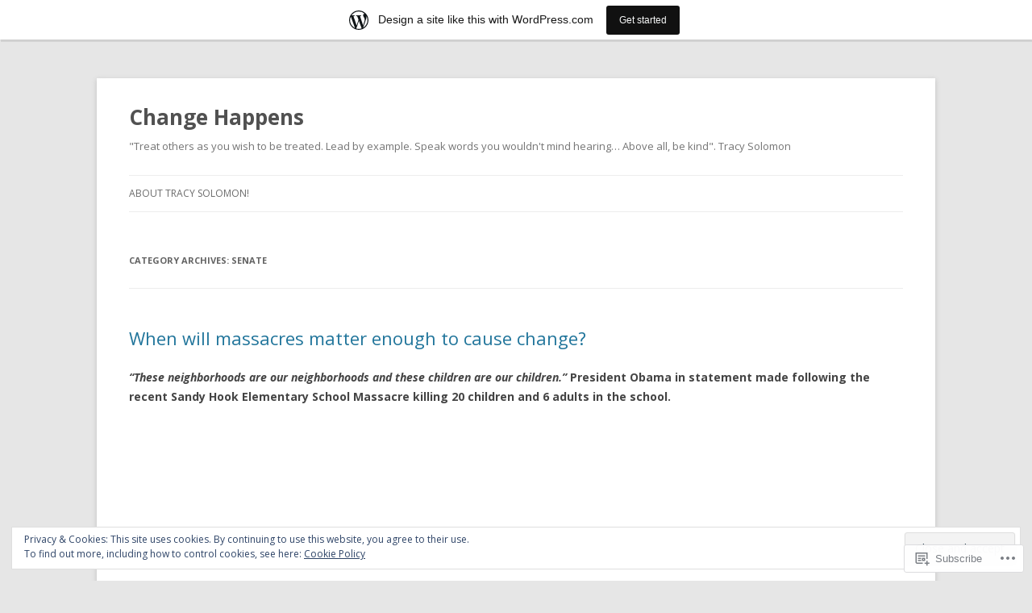

--- FILE ---
content_type: text/html; charset=UTF-8
request_url: https://tracylsolomon.wordpress.com/category/senate/
body_size: 42805
content:
<!DOCTYPE html>
<!--[if IE 7]>
<html class="ie ie7" lang="en">
<![endif]-->
<!--[if IE 8]>
<html class="ie ie8" lang="en">
<![endif]-->
<!--[if !(IE 7) & !(IE 8)]><!-->
<html lang="en">
<!--<![endif]-->
<head>
<meta charset="UTF-8" />
<meta name="viewport" content="width=device-width" />
<title>Senate | Change Happens</title>
<link rel="profile" href="https://gmpg.org/xfn/11" />
<link rel="pingback" href="https://tracylsolomon.wordpress.com/xmlrpc.php">
<!--[if lt IE 9]>
<script src="https://s0.wp.com/wp-content/themes/pub/twentytwelve/js/html5.js?m=1394055319i&amp;ver=3.7.0" type="text/javascript"></script>
<![endif]-->
<meta name='robots' content='max-image-preview:large' />
<meta name="google-site-verification" content="7ELMyqJK9pjFMs7BSli_5-5YwOmgUxRiMzwGfFgQj0k" />
<meta name="msvalidate.01" content="B28450E26DE499551DDDC3BFFCF737F5" />
<link rel='dns-prefetch' href='//s0.wp.com' />
<link rel='dns-prefetch' href='//fonts-api.wp.com' />
<link rel='dns-prefetch' href='//af.pubmine.com' />
<link href='https://fonts.gstatic.com' crossorigin rel='preconnect' />
<link rel="alternate" type="application/rss+xml" title="Change Happens &raquo; Feed" href="https://tracylsolomon.wordpress.com/feed/" />
<link rel="alternate" type="application/rss+xml" title="Change Happens &raquo; Comments Feed" href="https://tracylsolomon.wordpress.com/comments/feed/" />
<link rel="alternate" type="application/rss+xml" title="Change Happens &raquo; Senate Category Feed" href="https://tracylsolomon.wordpress.com/category/senate/feed/" />
	<script type="text/javascript">
		/* <![CDATA[ */
		function addLoadEvent(func) {
			var oldonload = window.onload;
			if (typeof window.onload != 'function') {
				window.onload = func;
			} else {
				window.onload = function () {
					oldonload();
					func();
				}
			}
		}
		/* ]]> */
	</script>
	<link crossorigin='anonymous' rel='stylesheet' id='all-css-0-1' href='/_static/??-eJxtjEsOwjAMRC9EMBUoiAXiLG6wojTOR7WjiNuTdoGEYDkz7w30alzJSlkhNVO5+ZAFenh6UgFqYy0xkGHsoJQqo5KA6Ivp6EQO8P+AQxzYQlrRRbOnH3zm4j9CwjWShuzNjCsM9LvZ5Ee6T1c72cvpZs/LG8VZRLg=&cssminify=yes' type='text/css' media='all' />
<style id='wp-emoji-styles-inline-css'>

	img.wp-smiley, img.emoji {
		display: inline !important;
		border: none !important;
		box-shadow: none !important;
		height: 1em !important;
		width: 1em !important;
		margin: 0 0.07em !important;
		vertical-align: -0.1em !important;
		background: none !important;
		padding: 0 !important;
	}
/*# sourceURL=wp-emoji-styles-inline-css */
</style>
<link crossorigin='anonymous' rel='stylesheet' id='all-css-2-1' href='/wp-content/plugins/gutenberg-core/v22.2.0/build/styles/block-library/style.css?m=1764855221i&cssminify=yes' type='text/css' media='all' />
<style id='wp-block-library-inline-css'>
.has-text-align-justify {
	text-align:justify;
}
.has-text-align-justify{text-align:justify;}

/*# sourceURL=wp-block-library-inline-css */
</style><style id='global-styles-inline-css'>
:root{--wp--preset--aspect-ratio--square: 1;--wp--preset--aspect-ratio--4-3: 4/3;--wp--preset--aspect-ratio--3-4: 3/4;--wp--preset--aspect-ratio--3-2: 3/2;--wp--preset--aspect-ratio--2-3: 2/3;--wp--preset--aspect-ratio--16-9: 16/9;--wp--preset--aspect-ratio--9-16: 9/16;--wp--preset--color--black: #000000;--wp--preset--color--cyan-bluish-gray: #abb8c3;--wp--preset--color--white: #fff;--wp--preset--color--pale-pink: #f78da7;--wp--preset--color--vivid-red: #cf2e2e;--wp--preset--color--luminous-vivid-orange: #ff6900;--wp--preset--color--luminous-vivid-amber: #fcb900;--wp--preset--color--light-green-cyan: #7bdcb5;--wp--preset--color--vivid-green-cyan: #00d084;--wp--preset--color--pale-cyan-blue: #8ed1fc;--wp--preset--color--vivid-cyan-blue: #0693e3;--wp--preset--color--vivid-purple: #9b51e0;--wp--preset--color--blue: #21759b;--wp--preset--color--dark-gray: #444;--wp--preset--color--medium-gray: #9f9f9f;--wp--preset--color--light-gray: #e6e6e6;--wp--preset--gradient--vivid-cyan-blue-to-vivid-purple: linear-gradient(135deg,rgb(6,147,227) 0%,rgb(155,81,224) 100%);--wp--preset--gradient--light-green-cyan-to-vivid-green-cyan: linear-gradient(135deg,rgb(122,220,180) 0%,rgb(0,208,130) 100%);--wp--preset--gradient--luminous-vivid-amber-to-luminous-vivid-orange: linear-gradient(135deg,rgb(252,185,0) 0%,rgb(255,105,0) 100%);--wp--preset--gradient--luminous-vivid-orange-to-vivid-red: linear-gradient(135deg,rgb(255,105,0) 0%,rgb(207,46,46) 100%);--wp--preset--gradient--very-light-gray-to-cyan-bluish-gray: linear-gradient(135deg,rgb(238,238,238) 0%,rgb(169,184,195) 100%);--wp--preset--gradient--cool-to-warm-spectrum: linear-gradient(135deg,rgb(74,234,220) 0%,rgb(151,120,209) 20%,rgb(207,42,186) 40%,rgb(238,44,130) 60%,rgb(251,105,98) 80%,rgb(254,248,76) 100%);--wp--preset--gradient--blush-light-purple: linear-gradient(135deg,rgb(255,206,236) 0%,rgb(152,150,240) 100%);--wp--preset--gradient--blush-bordeaux: linear-gradient(135deg,rgb(254,205,165) 0%,rgb(254,45,45) 50%,rgb(107,0,62) 100%);--wp--preset--gradient--luminous-dusk: linear-gradient(135deg,rgb(255,203,112) 0%,rgb(199,81,192) 50%,rgb(65,88,208) 100%);--wp--preset--gradient--pale-ocean: linear-gradient(135deg,rgb(255,245,203) 0%,rgb(182,227,212) 50%,rgb(51,167,181) 100%);--wp--preset--gradient--electric-grass: linear-gradient(135deg,rgb(202,248,128) 0%,rgb(113,206,126) 100%);--wp--preset--gradient--midnight: linear-gradient(135deg,rgb(2,3,129) 0%,rgb(40,116,252) 100%);--wp--preset--font-size--small: 13px;--wp--preset--font-size--medium: 20px;--wp--preset--font-size--large: 36px;--wp--preset--font-size--x-large: 42px;--wp--preset--font-family--albert-sans: 'Albert Sans', sans-serif;--wp--preset--font-family--alegreya: Alegreya, serif;--wp--preset--font-family--arvo: Arvo, serif;--wp--preset--font-family--bodoni-moda: 'Bodoni Moda', serif;--wp--preset--font-family--bricolage-grotesque: 'Bricolage Grotesque', sans-serif;--wp--preset--font-family--cabin: Cabin, sans-serif;--wp--preset--font-family--chivo: Chivo, sans-serif;--wp--preset--font-family--commissioner: Commissioner, sans-serif;--wp--preset--font-family--cormorant: Cormorant, serif;--wp--preset--font-family--courier-prime: 'Courier Prime', monospace;--wp--preset--font-family--crimson-pro: 'Crimson Pro', serif;--wp--preset--font-family--dm-mono: 'DM Mono', monospace;--wp--preset--font-family--dm-sans: 'DM Sans', sans-serif;--wp--preset--font-family--dm-serif-display: 'DM Serif Display', serif;--wp--preset--font-family--domine: Domine, serif;--wp--preset--font-family--eb-garamond: 'EB Garamond', serif;--wp--preset--font-family--epilogue: Epilogue, sans-serif;--wp--preset--font-family--fahkwang: Fahkwang, sans-serif;--wp--preset--font-family--figtree: Figtree, sans-serif;--wp--preset--font-family--fira-sans: 'Fira Sans', sans-serif;--wp--preset--font-family--fjalla-one: 'Fjalla One', sans-serif;--wp--preset--font-family--fraunces: Fraunces, serif;--wp--preset--font-family--gabarito: Gabarito, system-ui;--wp--preset--font-family--ibm-plex-mono: 'IBM Plex Mono', monospace;--wp--preset--font-family--ibm-plex-sans: 'IBM Plex Sans', sans-serif;--wp--preset--font-family--ibarra-real-nova: 'Ibarra Real Nova', serif;--wp--preset--font-family--instrument-serif: 'Instrument Serif', serif;--wp--preset--font-family--inter: Inter, sans-serif;--wp--preset--font-family--josefin-sans: 'Josefin Sans', sans-serif;--wp--preset--font-family--jost: Jost, sans-serif;--wp--preset--font-family--libre-baskerville: 'Libre Baskerville', serif;--wp--preset--font-family--libre-franklin: 'Libre Franklin', sans-serif;--wp--preset--font-family--literata: Literata, serif;--wp--preset--font-family--lora: Lora, serif;--wp--preset--font-family--merriweather: Merriweather, serif;--wp--preset--font-family--montserrat: Montserrat, sans-serif;--wp--preset--font-family--newsreader: Newsreader, serif;--wp--preset--font-family--noto-sans-mono: 'Noto Sans Mono', sans-serif;--wp--preset--font-family--nunito: Nunito, sans-serif;--wp--preset--font-family--open-sans: 'Open Sans', sans-serif;--wp--preset--font-family--overpass: Overpass, sans-serif;--wp--preset--font-family--pt-serif: 'PT Serif', serif;--wp--preset--font-family--petrona: Petrona, serif;--wp--preset--font-family--piazzolla: Piazzolla, serif;--wp--preset--font-family--playfair-display: 'Playfair Display', serif;--wp--preset--font-family--plus-jakarta-sans: 'Plus Jakarta Sans', sans-serif;--wp--preset--font-family--poppins: Poppins, sans-serif;--wp--preset--font-family--raleway: Raleway, sans-serif;--wp--preset--font-family--roboto: Roboto, sans-serif;--wp--preset--font-family--roboto-slab: 'Roboto Slab', serif;--wp--preset--font-family--rubik: Rubik, sans-serif;--wp--preset--font-family--rufina: Rufina, serif;--wp--preset--font-family--sora: Sora, sans-serif;--wp--preset--font-family--source-sans-3: 'Source Sans 3', sans-serif;--wp--preset--font-family--source-serif-4: 'Source Serif 4', serif;--wp--preset--font-family--space-mono: 'Space Mono', monospace;--wp--preset--font-family--syne: Syne, sans-serif;--wp--preset--font-family--texturina: Texturina, serif;--wp--preset--font-family--urbanist: Urbanist, sans-serif;--wp--preset--font-family--work-sans: 'Work Sans', sans-serif;--wp--preset--spacing--20: 0.44rem;--wp--preset--spacing--30: 0.67rem;--wp--preset--spacing--40: 1rem;--wp--preset--spacing--50: 1.5rem;--wp--preset--spacing--60: 2.25rem;--wp--preset--spacing--70: 3.38rem;--wp--preset--spacing--80: 5.06rem;--wp--preset--shadow--natural: 6px 6px 9px rgba(0, 0, 0, 0.2);--wp--preset--shadow--deep: 12px 12px 50px rgba(0, 0, 0, 0.4);--wp--preset--shadow--sharp: 6px 6px 0px rgba(0, 0, 0, 0.2);--wp--preset--shadow--outlined: 6px 6px 0px -3px rgb(255, 255, 255), 6px 6px rgb(0, 0, 0);--wp--preset--shadow--crisp: 6px 6px 0px rgb(0, 0, 0);}:where(.is-layout-flex){gap: 0.5em;}:where(.is-layout-grid){gap: 0.5em;}body .is-layout-flex{display: flex;}.is-layout-flex{flex-wrap: wrap;align-items: center;}.is-layout-flex > :is(*, div){margin: 0;}body .is-layout-grid{display: grid;}.is-layout-grid > :is(*, div){margin: 0;}:where(.wp-block-columns.is-layout-flex){gap: 2em;}:where(.wp-block-columns.is-layout-grid){gap: 2em;}:where(.wp-block-post-template.is-layout-flex){gap: 1.25em;}:where(.wp-block-post-template.is-layout-grid){gap: 1.25em;}.has-black-color{color: var(--wp--preset--color--black) !important;}.has-cyan-bluish-gray-color{color: var(--wp--preset--color--cyan-bluish-gray) !important;}.has-white-color{color: var(--wp--preset--color--white) !important;}.has-pale-pink-color{color: var(--wp--preset--color--pale-pink) !important;}.has-vivid-red-color{color: var(--wp--preset--color--vivid-red) !important;}.has-luminous-vivid-orange-color{color: var(--wp--preset--color--luminous-vivid-orange) !important;}.has-luminous-vivid-amber-color{color: var(--wp--preset--color--luminous-vivid-amber) !important;}.has-light-green-cyan-color{color: var(--wp--preset--color--light-green-cyan) !important;}.has-vivid-green-cyan-color{color: var(--wp--preset--color--vivid-green-cyan) !important;}.has-pale-cyan-blue-color{color: var(--wp--preset--color--pale-cyan-blue) !important;}.has-vivid-cyan-blue-color{color: var(--wp--preset--color--vivid-cyan-blue) !important;}.has-vivid-purple-color{color: var(--wp--preset--color--vivid-purple) !important;}.has-black-background-color{background-color: var(--wp--preset--color--black) !important;}.has-cyan-bluish-gray-background-color{background-color: var(--wp--preset--color--cyan-bluish-gray) !important;}.has-white-background-color{background-color: var(--wp--preset--color--white) !important;}.has-pale-pink-background-color{background-color: var(--wp--preset--color--pale-pink) !important;}.has-vivid-red-background-color{background-color: var(--wp--preset--color--vivid-red) !important;}.has-luminous-vivid-orange-background-color{background-color: var(--wp--preset--color--luminous-vivid-orange) !important;}.has-luminous-vivid-amber-background-color{background-color: var(--wp--preset--color--luminous-vivid-amber) !important;}.has-light-green-cyan-background-color{background-color: var(--wp--preset--color--light-green-cyan) !important;}.has-vivid-green-cyan-background-color{background-color: var(--wp--preset--color--vivid-green-cyan) !important;}.has-pale-cyan-blue-background-color{background-color: var(--wp--preset--color--pale-cyan-blue) !important;}.has-vivid-cyan-blue-background-color{background-color: var(--wp--preset--color--vivid-cyan-blue) !important;}.has-vivid-purple-background-color{background-color: var(--wp--preset--color--vivid-purple) !important;}.has-black-border-color{border-color: var(--wp--preset--color--black) !important;}.has-cyan-bluish-gray-border-color{border-color: var(--wp--preset--color--cyan-bluish-gray) !important;}.has-white-border-color{border-color: var(--wp--preset--color--white) !important;}.has-pale-pink-border-color{border-color: var(--wp--preset--color--pale-pink) !important;}.has-vivid-red-border-color{border-color: var(--wp--preset--color--vivid-red) !important;}.has-luminous-vivid-orange-border-color{border-color: var(--wp--preset--color--luminous-vivid-orange) !important;}.has-luminous-vivid-amber-border-color{border-color: var(--wp--preset--color--luminous-vivid-amber) !important;}.has-light-green-cyan-border-color{border-color: var(--wp--preset--color--light-green-cyan) !important;}.has-vivid-green-cyan-border-color{border-color: var(--wp--preset--color--vivid-green-cyan) !important;}.has-pale-cyan-blue-border-color{border-color: var(--wp--preset--color--pale-cyan-blue) !important;}.has-vivid-cyan-blue-border-color{border-color: var(--wp--preset--color--vivid-cyan-blue) !important;}.has-vivid-purple-border-color{border-color: var(--wp--preset--color--vivid-purple) !important;}.has-vivid-cyan-blue-to-vivid-purple-gradient-background{background: var(--wp--preset--gradient--vivid-cyan-blue-to-vivid-purple) !important;}.has-light-green-cyan-to-vivid-green-cyan-gradient-background{background: var(--wp--preset--gradient--light-green-cyan-to-vivid-green-cyan) !important;}.has-luminous-vivid-amber-to-luminous-vivid-orange-gradient-background{background: var(--wp--preset--gradient--luminous-vivid-amber-to-luminous-vivid-orange) !important;}.has-luminous-vivid-orange-to-vivid-red-gradient-background{background: var(--wp--preset--gradient--luminous-vivid-orange-to-vivid-red) !important;}.has-very-light-gray-to-cyan-bluish-gray-gradient-background{background: var(--wp--preset--gradient--very-light-gray-to-cyan-bluish-gray) !important;}.has-cool-to-warm-spectrum-gradient-background{background: var(--wp--preset--gradient--cool-to-warm-spectrum) !important;}.has-blush-light-purple-gradient-background{background: var(--wp--preset--gradient--blush-light-purple) !important;}.has-blush-bordeaux-gradient-background{background: var(--wp--preset--gradient--blush-bordeaux) !important;}.has-luminous-dusk-gradient-background{background: var(--wp--preset--gradient--luminous-dusk) !important;}.has-pale-ocean-gradient-background{background: var(--wp--preset--gradient--pale-ocean) !important;}.has-electric-grass-gradient-background{background: var(--wp--preset--gradient--electric-grass) !important;}.has-midnight-gradient-background{background: var(--wp--preset--gradient--midnight) !important;}.has-small-font-size{font-size: var(--wp--preset--font-size--small) !important;}.has-medium-font-size{font-size: var(--wp--preset--font-size--medium) !important;}.has-large-font-size{font-size: var(--wp--preset--font-size--large) !important;}.has-x-large-font-size{font-size: var(--wp--preset--font-size--x-large) !important;}.has-albert-sans-font-family{font-family: var(--wp--preset--font-family--albert-sans) !important;}.has-alegreya-font-family{font-family: var(--wp--preset--font-family--alegreya) !important;}.has-arvo-font-family{font-family: var(--wp--preset--font-family--arvo) !important;}.has-bodoni-moda-font-family{font-family: var(--wp--preset--font-family--bodoni-moda) !important;}.has-bricolage-grotesque-font-family{font-family: var(--wp--preset--font-family--bricolage-grotesque) !important;}.has-cabin-font-family{font-family: var(--wp--preset--font-family--cabin) !important;}.has-chivo-font-family{font-family: var(--wp--preset--font-family--chivo) !important;}.has-commissioner-font-family{font-family: var(--wp--preset--font-family--commissioner) !important;}.has-cormorant-font-family{font-family: var(--wp--preset--font-family--cormorant) !important;}.has-courier-prime-font-family{font-family: var(--wp--preset--font-family--courier-prime) !important;}.has-crimson-pro-font-family{font-family: var(--wp--preset--font-family--crimson-pro) !important;}.has-dm-mono-font-family{font-family: var(--wp--preset--font-family--dm-mono) !important;}.has-dm-sans-font-family{font-family: var(--wp--preset--font-family--dm-sans) !important;}.has-dm-serif-display-font-family{font-family: var(--wp--preset--font-family--dm-serif-display) !important;}.has-domine-font-family{font-family: var(--wp--preset--font-family--domine) !important;}.has-eb-garamond-font-family{font-family: var(--wp--preset--font-family--eb-garamond) !important;}.has-epilogue-font-family{font-family: var(--wp--preset--font-family--epilogue) !important;}.has-fahkwang-font-family{font-family: var(--wp--preset--font-family--fahkwang) !important;}.has-figtree-font-family{font-family: var(--wp--preset--font-family--figtree) !important;}.has-fira-sans-font-family{font-family: var(--wp--preset--font-family--fira-sans) !important;}.has-fjalla-one-font-family{font-family: var(--wp--preset--font-family--fjalla-one) !important;}.has-fraunces-font-family{font-family: var(--wp--preset--font-family--fraunces) !important;}.has-gabarito-font-family{font-family: var(--wp--preset--font-family--gabarito) !important;}.has-ibm-plex-mono-font-family{font-family: var(--wp--preset--font-family--ibm-plex-mono) !important;}.has-ibm-plex-sans-font-family{font-family: var(--wp--preset--font-family--ibm-plex-sans) !important;}.has-ibarra-real-nova-font-family{font-family: var(--wp--preset--font-family--ibarra-real-nova) !important;}.has-instrument-serif-font-family{font-family: var(--wp--preset--font-family--instrument-serif) !important;}.has-inter-font-family{font-family: var(--wp--preset--font-family--inter) !important;}.has-josefin-sans-font-family{font-family: var(--wp--preset--font-family--josefin-sans) !important;}.has-jost-font-family{font-family: var(--wp--preset--font-family--jost) !important;}.has-libre-baskerville-font-family{font-family: var(--wp--preset--font-family--libre-baskerville) !important;}.has-libre-franklin-font-family{font-family: var(--wp--preset--font-family--libre-franklin) !important;}.has-literata-font-family{font-family: var(--wp--preset--font-family--literata) !important;}.has-lora-font-family{font-family: var(--wp--preset--font-family--lora) !important;}.has-merriweather-font-family{font-family: var(--wp--preset--font-family--merriweather) !important;}.has-montserrat-font-family{font-family: var(--wp--preset--font-family--montserrat) !important;}.has-newsreader-font-family{font-family: var(--wp--preset--font-family--newsreader) !important;}.has-noto-sans-mono-font-family{font-family: var(--wp--preset--font-family--noto-sans-mono) !important;}.has-nunito-font-family{font-family: var(--wp--preset--font-family--nunito) !important;}.has-open-sans-font-family{font-family: var(--wp--preset--font-family--open-sans) !important;}.has-overpass-font-family{font-family: var(--wp--preset--font-family--overpass) !important;}.has-pt-serif-font-family{font-family: var(--wp--preset--font-family--pt-serif) !important;}.has-petrona-font-family{font-family: var(--wp--preset--font-family--petrona) !important;}.has-piazzolla-font-family{font-family: var(--wp--preset--font-family--piazzolla) !important;}.has-playfair-display-font-family{font-family: var(--wp--preset--font-family--playfair-display) !important;}.has-plus-jakarta-sans-font-family{font-family: var(--wp--preset--font-family--plus-jakarta-sans) !important;}.has-poppins-font-family{font-family: var(--wp--preset--font-family--poppins) !important;}.has-raleway-font-family{font-family: var(--wp--preset--font-family--raleway) !important;}.has-roboto-font-family{font-family: var(--wp--preset--font-family--roboto) !important;}.has-roboto-slab-font-family{font-family: var(--wp--preset--font-family--roboto-slab) !important;}.has-rubik-font-family{font-family: var(--wp--preset--font-family--rubik) !important;}.has-rufina-font-family{font-family: var(--wp--preset--font-family--rufina) !important;}.has-sora-font-family{font-family: var(--wp--preset--font-family--sora) !important;}.has-source-sans-3-font-family{font-family: var(--wp--preset--font-family--source-sans-3) !important;}.has-source-serif-4-font-family{font-family: var(--wp--preset--font-family--source-serif-4) !important;}.has-space-mono-font-family{font-family: var(--wp--preset--font-family--space-mono) !important;}.has-syne-font-family{font-family: var(--wp--preset--font-family--syne) !important;}.has-texturina-font-family{font-family: var(--wp--preset--font-family--texturina) !important;}.has-urbanist-font-family{font-family: var(--wp--preset--font-family--urbanist) !important;}.has-work-sans-font-family{font-family: var(--wp--preset--font-family--work-sans) !important;}
/*# sourceURL=global-styles-inline-css */
</style>

<style id='classic-theme-styles-inline-css'>
/*! This file is auto-generated */
.wp-block-button__link{color:#fff;background-color:#32373c;border-radius:9999px;box-shadow:none;text-decoration:none;padding:calc(.667em + 2px) calc(1.333em + 2px);font-size:1.125em}.wp-block-file__button{background:#32373c;color:#fff;text-decoration:none}
/*# sourceURL=/wp-includes/css/classic-themes.min.css */
</style>
<link crossorigin='anonymous' rel='stylesheet' id='all-css-4-1' href='/_static/??-eJx9jEEOAiEQBD/kQECjeDC+ZWEnijIwYWA3/l72op689KFTVXplCCU3zE1z6reYRYfiUwlP0VYZpwxIJE4IFRd10HOU9iFA2iuhCiI7/ROiDt9WxfETT20jCOc4YUIa2D9t5eGA91xRBMZS7ATtPkTZvCtdzNEZt7f2fHq8Afl7R7w=&cssminify=yes' type='text/css' media='all' />
<link rel='stylesheet' id='twentytwelve-fonts-css' href='https://fonts-api.wp.com/css?family=Open+Sans%3A400italic%2C700italic%2C400%2C700&#038;subset=latin%2Clatin-ext&#038;display=fallback' media='all' />
<link crossorigin='anonymous' rel='stylesheet' id='all-css-6-1' href='/_static/??-eJzTLy/QTc7PK0nNK9EvyUjNTS3WLyhN0i8pBwpUAsmcslT94pLKnFS95OJiHX0iVAPV6Sfl5CdnF4O02OfaGpqbWpibWJiZW2YBADBZKMU=&cssminify=yes' type='text/css' media='all' />
<link crossorigin='anonymous' rel='stylesheet' id='all-css-8-1' href='/_static/??-eJx9i0EOwjAMBD+EcUEiggPiLW1k0iAnjmqnUX9PuLUXLqud1Q62Al6yUTa0mRIpljqhtT5sPXklVNuYoBUv6exVT7hzUoXCNcSsuNDEEnoN2F87/CcFEmDxo0XJB4A3j3H5qa/0vNyGh3PD1d0/X5shQdY=&cssminify=yes' type='text/css' media='all' />
<style id='jetpack-global-styles-frontend-style-inline-css'>
:root { --font-headings: unset; --font-base: unset; --font-headings-default: -apple-system,BlinkMacSystemFont,"Segoe UI",Roboto,Oxygen-Sans,Ubuntu,Cantarell,"Helvetica Neue",sans-serif; --font-base-default: -apple-system,BlinkMacSystemFont,"Segoe UI",Roboto,Oxygen-Sans,Ubuntu,Cantarell,"Helvetica Neue",sans-serif;}
/*# sourceURL=jetpack-global-styles-frontend-style-inline-css */
</style>
<link crossorigin='anonymous' rel='stylesheet' id='all-css-10-1' href='/_static/??-eJyNjcsKAjEMRX/IGtQZBxfip0hMS9sxTYppGfx7H7gRN+7ugcs5sFRHKi1Ig9Jd5R6zGMyhVaTrh8G6QFHfORhYwlvw6P39PbPENZmt4G/ROQuBKWVkxxrVvuBH1lIoz2waILJekF+HUzlupnG3nQ77YZwfuRJIaQ==&cssminify=yes' type='text/css' media='all' />
<script type="text/javascript" id="wpcom-actionbar-placeholder-js-extra">
/* <![CDATA[ */
var actionbardata = {"siteID":"18824424","postID":"0","siteURL":"https://tracylsolomon.wordpress.com","xhrURL":"https://tracylsolomon.wordpress.com/wp-admin/admin-ajax.php","nonce":"82a9033793","isLoggedIn":"","statusMessage":"","subsEmailDefault":"instantly","proxyScriptUrl":"https://s0.wp.com/wp-content/js/wpcom-proxy-request.js?m=1513050504i&amp;ver=20211021","i18n":{"followedText":"New posts from this site will now appear in your \u003Ca href=\"https://wordpress.com/reader\"\u003EReader\u003C/a\u003E","foldBar":"Collapse this bar","unfoldBar":"Expand this bar","shortLinkCopied":"Shortlink copied to clipboard."}};
//# sourceURL=wpcom-actionbar-placeholder-js-extra
/* ]]> */
</script>
<script type="text/javascript" id="jetpack-mu-wpcom-settings-js-before">
/* <![CDATA[ */
var JETPACK_MU_WPCOM_SETTINGS = {"assetsUrl":"https://s0.wp.com/wp-content/mu-plugins/jetpack-mu-wpcom-plugin/sun/jetpack_vendor/automattic/jetpack-mu-wpcom/src/build/"};
//# sourceURL=jetpack-mu-wpcom-settings-js-before
/* ]]> */
</script>
<script crossorigin='anonymous' type='text/javascript'  src='/_static/??-eJyFjcsOwiAQRX/I6dSa+lgYvwWBEAgMOAPW/n3bqIk7V2dxT87FqYDOVC1VDIIcKxTOr7kLssN186RjM1a2MTya5fmDLnn6K0HyjlW1v/L37R6zgxKb8yQ4ZTbKCOioRN4hnQo+hw1AmcCZwmvilq7709CPh/54voQFmNpFWg=='></script>
<script type="text/javascript" id="rlt-proxy-js-after">
/* <![CDATA[ */
	rltInitialize( {"token":null,"iframeOrigins":["https:\/\/widgets.wp.com"]} );
//# sourceURL=rlt-proxy-js-after
/* ]]> */
</script>
<link rel="EditURI" type="application/rsd+xml" title="RSD" href="https://tracylsolomon.wordpress.com/xmlrpc.php?rsd" />
<meta name="generator" content="WordPress.com" />

<!-- Jetpack Open Graph Tags -->
<meta property="og:type" content="website" />
<meta property="og:title" content="Senate &#8211; Change Happens" />
<meta property="og:url" content="https://tracylsolomon.wordpress.com/category/senate/" />
<meta property="og:site_name" content="Change Happens" />
<meta property="og:image" content="https://secure.gravatar.com/blavatar/ee31af42cafc28ca07238ce9e14eaf7fcf15c710ff2ce8373b0284bdfe2009b7?s=200&#038;ts=1768531099" />
<meta property="og:image:width" content="200" />
<meta property="og:image:height" content="200" />
<meta property="og:image:alt" content="" />
<meta property="og:locale" content="en_US" />
<meta property="fb:app_id" content="249643311490" />

<!-- End Jetpack Open Graph Tags -->
<link rel="shortcut icon" type="image/x-icon" href="https://secure.gravatar.com/blavatar/ee31af42cafc28ca07238ce9e14eaf7fcf15c710ff2ce8373b0284bdfe2009b7?s=32" sizes="16x16" />
<link rel="icon" type="image/x-icon" href="https://secure.gravatar.com/blavatar/ee31af42cafc28ca07238ce9e14eaf7fcf15c710ff2ce8373b0284bdfe2009b7?s=32" sizes="16x16" />
<link rel="apple-touch-icon" href="https://secure.gravatar.com/blavatar/ee31af42cafc28ca07238ce9e14eaf7fcf15c710ff2ce8373b0284bdfe2009b7?s=114" />
<link rel='openid.server' href='https://tracylsolomon.wordpress.com/?openidserver=1' />
<link rel='openid.delegate' href='https://tracylsolomon.wordpress.com/' />
<link rel="search" type="application/opensearchdescription+xml" href="https://tracylsolomon.wordpress.com/osd.xml" title="Change Happens" />
<link rel="search" type="application/opensearchdescription+xml" href="https://s1.wp.com/opensearch.xml" title="WordPress.com" />
		<style type="text/css">
			.recentcomments a {
				display: inline !important;
				padding: 0 !important;
				margin: 0 !important;
			}

			table.recentcommentsavatartop img.avatar, table.recentcommentsavatarend img.avatar {
				border: 0px;
				margin: 0;
			}

			table.recentcommentsavatartop a, table.recentcommentsavatarend a {
				border: 0px !important;
				background-color: transparent !important;
			}

			td.recentcommentsavatarend, td.recentcommentsavatartop {
				padding: 0px 0px 1px 0px;
				margin: 0px;
			}

			td.recentcommentstextend {
				border: none !important;
				padding: 0px 0px 2px 10px;
			}

			.rtl td.recentcommentstextend {
				padding: 0px 10px 2px 0px;
			}

			td.recentcommentstexttop {
				border: none;
				padding: 0px 0px 0px 10px;
			}

			.rtl td.recentcommentstexttop {
				padding: 0px 10px 0px 0px;
			}
		</style>
		<meta name="description" content="Posts about Senate written by Tracy L. Solomon" />
<script type="text/javascript">
/* <![CDATA[ */
var wa_client = {}; wa_client.cmd = []; wa_client.config = { 'blog_id': 18824424, 'blog_language': 'en', 'is_wordads': false, 'hosting_type': 0, 'afp_account_id': null, 'afp_host_id': 5038568878849053, 'theme': 'pub/twentytwelve', '_': { 'title': 'Advertisement', 'privacy_settings': 'Privacy Settings' }, 'formats': [ 'belowpost', 'bottom_sticky', 'sidebar_sticky_right', 'sidebar', 'gutenberg_rectangle', 'gutenberg_leaderboard', 'gutenberg_mobile_leaderboard', 'gutenberg_skyscraper' ] };
/* ]]> */
</script>
		<script type="text/javascript">

			window.doNotSellCallback = function() {

				var linkElements = [
					'a[href="https://wordpress.com/?ref=footer_blog"]',
					'a[href="https://wordpress.com/?ref=footer_website"]',
					'a[href="https://wordpress.com/?ref=vertical_footer"]',
					'a[href^="https://wordpress.com/?ref=footer_segment_"]',
				].join(',');

				var dnsLink = document.createElement( 'a' );
				dnsLink.href = 'https://wordpress.com/advertising-program-optout/';
				dnsLink.classList.add( 'do-not-sell-link' );
				dnsLink.rel = 'nofollow';
				dnsLink.style.marginLeft = '0.5em';
				dnsLink.textContent = 'Do Not Sell or Share My Personal Information';

				var creditLinks = document.querySelectorAll( linkElements );

				if ( 0 === creditLinks.length ) {
					return false;
				}

				Array.prototype.forEach.call( creditLinks, function( el ) {
					el.insertAdjacentElement( 'afterend', dnsLink );
				});

				return true;
			};

		</script>
		<script type="text/javascript">
	window.google_analytics_uacct = "UA-52447-2";
</script>

<script type="text/javascript">
	var _gaq = _gaq || [];
	_gaq.push(['_setAccount', 'UA-52447-2']);
	_gaq.push(['_gat._anonymizeIp']);
	_gaq.push(['_setDomainName', 'wordpress.com']);
	_gaq.push(['_initData']);
	_gaq.push(['_trackPageview']);

	(function() {
		var ga = document.createElement('script'); ga.type = 'text/javascript'; ga.async = true;
		ga.src = ('https:' == document.location.protocol ? 'https://ssl' : 'http://www') + '.google-analytics.com/ga.js';
		(document.getElementsByTagName('head')[0] || document.getElementsByTagName('body')[0]).appendChild(ga);
	})();
</script>
<link crossorigin='anonymous' rel='stylesheet' id='all-css-2-3' href='/_static/??-eJyNjM0KgzAQBl9I/ag/lR6KjyK6LhJNNsHN4uuXQuvZ4wzD4EwlRcksGcHK5G11otg4p4n2H0NNMDohzD7SrtDTJT4qUi1wexDiYp4VNB3RlP3V/MX3N4T3o++aun892277AK5vOq4=&cssminify=yes' type='text/css' media='all' />
</head>

<body class="archive category category-senate category-7054 wp-embed-responsive wp-theme-pubtwentytwelve customizer-styles-applied full-width custom-font-enabled single-author jetpack-reblog-enabled has-marketing-bar has-marketing-bar-theme-twenty-twelve">
<div id="page" class="hfeed site">
	<header id="masthead" class="site-header">
				<hgroup>
			<h1 class="site-title"><a href="https://tracylsolomon.wordpress.com/" title="Change Happens" rel="home">Change Happens</a></h1>
			<h2 class="site-description">&quot;Treat others as you wish to be treated. Lead by example. Speak words you wouldn&#039;t mind hearing&#8230;   Above all, be kind&quot;. Tracy Solomon</h2>
		</hgroup>

		<nav id="site-navigation" class="main-navigation">
			<button class="menu-toggle">Menu</button>
			<a class="assistive-text" href="#content" title="Skip to content">Skip to content</a>
			<div class="menu-menu-1-container"><ul id="menu-menu-1" class="nav-menu"><li id="menu-item-1015" class="menu-item menu-item-type-post_type menu-item-object-page menu-item-1015"><a href="https://tracylsolomon.wordpress.com/about/">About Tracy Solomon!</a></li>
</ul></div>		</nav><!-- #site-navigation -->

			</header><!-- #masthead -->

	<div id="main" class="wrapper">
	<section id="primary" class="site-content">
		<div id="content" role="main">

					<header class="archive-header">
				<h1 class="archive-title">
				Category Archives: <span>Senate</span>				</h1>

						</header><!-- .archive-header -->

			
	<article id="post-930" class="post-930 post type-post status-publish format-standard hentry category-america-is-more-than-a-country category-homegrown-terrorism category-life-is-10-what-happens-to-us-and-90-how-we-react-to-it category-whyivote category-2nd-amendment category-8239 category-ac360 category-amendment category-america category-american category-change category-changes-in-washington category-community category-conversation category-d-c category-elections category-families category-freedom category-h8 category-hate category-hate-crime category-health-care category-health-care-reform category-laws category-legislation category-medical-diagnosis category-nation category-nra category-obama category-parents category-politicians category-politics category-president-obama category-responsibility category-senate category-tracy-solomon category-vote category-voters category-voting category-washington category-white-house tag-balloons-released-to-heaven-among-the-stars-remembering-sandy-hook-elementary tag-duty-to-retreat tag-mental-health tag-2nd-amendment tag-8239 tag-ac360 tag-anderson-cooper tag-assault-weapons tag-assault-weapons-ban tag-children tag-cnn tag-condolences tag-counseling tag-crazy tag-david-cameron tag-domestic-violence tag-emotional-issues tag-freedom-2 tag-gun-control tag-gun-laws tag-hunting tag-justified tag-lanza tag-legally-purchased-guns tag-legislation tag-massacre tag-meet-the-press tag-mental-disabilities tag-military tag-mother-jones tag-murdersuicide tag-newtown-high-school tag-nra tag-politics tag-pope tag-principal tag-pro-gun tag-responsible-gun-owners tag-sandy-hook-elementary tag-self-defense tag-silenced tag-sporting tag-stand-your-ground-law tag-stigma tag-teachers tag-think-progress tag-tracy-solomon-3 tag-victims tag-vigil tag-voices tag-war tag-washington tag-world-leaders">
				<header class="entry-header">
			
						<h1 class="entry-title">
				<a href="https://tracylsolomon.wordpress.com/2012/12/16/whenwillmassacresmatter/" rel="bookmark">When will massacres matter enough to cause&nbsp;change?</a>
			</h1>
								</header><!-- .entry-header -->

				<div class="entry-content">
			<p><b><i>“These neighborhoods are our neighborhoods and these children are our children.” </i>President Obama in statement made following the recent Sandy Hook Elementary School Massacre killing 20 children and 6 adults in the school.</b></p>
<span class="embed-youtube" style="text-align:center; display: block;"><iframe class="youtube-player" width="960" height="540" src="https://www.youtube.com/embed/lOOUUkT4t_s?version=3&#038;rel=1&#038;showsearch=0&#038;showinfo=1&#038;iv_load_policy=1&#038;fs=1&#038;hl=en&#038;autohide=2&#038;wmode=transparent" allowfullscreen="true" style="border:0;" sandbox="allow-scripts allow-same-origin allow-popups allow-presentation allow-popups-to-escape-sandbox"></iframe></span>
<p>Where do Americans stand on gun laws? Gun control?</p>
<p>In a pew poll taken after the assassination attempt on Congresswomen Gabriella “Gabby” Giffords, the country was divided. 49% said it was “more important to protect the rights of Americans to own guns” and 46% said it was “more important to control gun ownership.”</p>
<p>After the shooting in the movie theater in Aurora, Colorado, 76% said, “There should be some restriction on owning guns,” according to a CNN/ORC poll.</p>
<p>At present time, roughly half of American states allow gun owners to carry their weapon openly into public places.</p>
<p><b>Also, making more news recently is the <a href="http://digitaljournal.com/article/322135">“Stand Your Ground” </a>law. This law really came into the public eye during the Trayvon Martin case in Florida.</b></p>
<p>There are a host of <a href="http://criminal.findlaw.com/criminal-law-basics/states-that-have-stand-your-ground-laws.html"><b>other states</b></a> with very similar laws.</p>
<p>Florida, as well as others in this list do not have a <a href="http://www.cnn.com/2012/03/21/opinion/bellin-stand-your-ground-law/index.html"><b>“duty to retreat”</b></a> clause which means if you can get away without harm or deadly force but shoot anyway, you can be prosecuted. Most of the states with the “Stand Your Ground” law do not have the “duty to retreat” clause. Many of these laws are written in a vague way leaving the law to be used as a “blanket way out” for many shootings.</p>
<p>These laws were <b><a href="http://en.wikipedia.org/wiki/Stand-your-ground_law">often introduced as a way to help “victims”</a> in cases such as domestic violence</b> where victims often felt blocked and unable to flee or ended up shooting their attackers (which happened to be their domestic partner) and found it near impossible to defend themselves in court. When was it okay to kill someone under your own roof?</p>
<p>But, the law has left it open for arguments leading escalating, turning into assaults and then murder to be defended under the “Stand Your Ground” law. What would have been different if a person hadn’t had a firearm on them? What if they didn’t feel it was okay to cry “self-defense” in what would typically end up in an assault and battery case but instead, someone is dead.<a href="http://www.huffingtonpost.com/david-hemenway-phd/stand-your-ground_b_2119322.html"><strong> Has the law been a positive or a negative?</strong> </a>Who has it actually helped more?</p>
<p><b>Guns and politics have become so entwined as the <a href="http://www.opensecrets.org/orgs/summary.php?id=D000000082">NRA has become more involved</a> through the years with politics, legislation and politicians.</b></p>
<p>The NRA runs ads campaigning for those who promote their cause and against those standing in the way of their proposed changes in existing laws or future goals.</p>
<p>By funding politicians, their campaigns and having their own people in Washington, the NRA is assured of having a way to get current policies changed or new legislation passed, changed or set aside. <a href="http://www.motherjones.com/politics/2012/09/map-gun-laws-2009-2012"><strong>The problem is much of this happens without knowledge of the general public</strong></a> both through state government and federal government.</p>
<p>NRA does not run the US government and does not make the choices for what is good for America. That is done through the voters. We vote who we want at both the state level and the national level. Are we listening to what these politicians are standing for and against? Who is supporting them and funding their campaigns? <a href="http://thinkprogress.org/justice/2012/12/14/1340531/five-lies-the-gun-lobby-tells-you/?mobile=nc"><strong>What are their intentions?</strong></a></p>
<p>Ask yourself why the NRA has had nothing to say since this most recent massacre? <b>Statements have come out from all over the world. <a href="http://www.businessinsider.com/world-leaders-react-to-the-sandy-hook-massacre-2012-12">World leaders are offering condolences.</a></b> Many actors and actresses are coming forward and saying things should be done with violence in movies and TV may need to be looked at. Networks rearranged TV schedules following the massacre due to programming that may have been viewed as showing things in bad taste.</p>
<p>Sunday morning talk shows have done numerous interviews and <a href="http://livewire.talkingpointsmemo.com/entry/pro-gun-rights-senators-decline-meet-press-appearance"><b>Meet the Press asked any of 31 pro-gun senators</b></a> to appear but none responded. Silence speaks volumes.</p>
<p>Using the words “gun control” is beginning to sound UN-American. I think doing nothing as we are seeing more massacres, people crying in disbelief as their loved ones are being identified, going through autopsies and realizing their last conversation was their LAST conversation… that is UN-American.</p>
<p>Personally, I can’t participate in ignoring an issue that is continuously being swept under the rug by groups that argue for their freedoms while others are losing their loved ones, their lives and their future or their sense of security. What about their freedom, our freedom?</p>
<p>Weapons used for hunting and sporting do not call for assault weapons or weapons with large magazines that can gun down numerous people (or animals) in just seconds or minutes.</p>
<p>Many assault weapons are not for either of these uses and are only used to promote keeping an argument going instead of coming to an agreement.</p>
<p><strong>Responsible and legitimate gun owners, politicians and people across America need to give pause to this, put politics aside and be able to really look at this very serious issue, discuss it (peacefully) and deal with it.</strong></p>
<p>Yes, there should be limits, laws, background checks and training required. Yes, there should be renewed proof of this at the time of license renewals for each weapon. A responsible gun owner would understand the need for this because they would only want other responsible and trained, regularly licensed gun owners having other weapons as well.</p>
<p><strong>A major argument is that responsible gun owners and legally purchased guns are not the problem.</strong></p>
<p>My first response is I find it amazing that each “responsible gun owner” can speak for all the other “responsible gun owners” as though they meet all the time and know each other very well.</p>
<p>My second response is that is not true. Legally purchased guns end up in the wrong hands more often than these “responsible gun owners” must realize. The ability to purchase guns is far too easy in far too many places. There needs to be universal laws when it comes to background checks, waiting periods, guns and ammo purchases and an assault weapon ban.</p>
<p>My third response is this. ”Responsible gun owners” do not come with a magic chip in them saying they are responsible, will keep their weapons locked up properly, only use their weapon in the absolute necessity that it is needed and will be in 100% tip top emotional and mental condition for the rest of their life. They also don’t have the promise no one in their family won’t get to their weapons or someone breaking into their home won’t be able to do the same. There are no guarantees.</p>
<p>The NRA makes it seem as though guns are the answer to protection and the government and its laws are trying to take that away from people.</p>
<p>For those trying to hide behind the 2<sup>nd</sup> amendment, they aren’t the ones who control this discussion. The idea however of more guns being the answer has proven to be wrong, <a href="http://www.motherjones.com/politics/2012/07/mass-shootings-map"><b>dead wrong</b></a>.</p>
<p>This is a must read article by:  <a href="http://www.motherjones.com/politics/2012/09/mass-shootings-investigation"><b>Mother Jones, “More guns, more mass shootings – coincidence?”</b></a> Their team put together a lot of facts about guns, violent crimes, laws and changes through a lot of investigating on their part. I urge you to look at the numbers.</p>
<p>Also, <b>looking at some <a href="http://www.guardian.co.uk/news/datablog/interactive/2012/jul/22/gun-ownership-homicides-map">graphs put together by Simon Rogers with the Guardian</a></b>, America is well armed compared to other societies around the world (88 per 100) and our gun violence speaks for approximately 60% of all homicides.</p>
<p>Another argument is not only guns take lives.</p>
<p><b>True. It isn’t just a weapon that ends a life. It is a person who believes they have a justified reason to do so.</b></p>
<p>As humans we react many times out of emotion. In many of these cases, there are feelings of anger, hate, revenge, defeat, entrapment and many times nobody knows what set a person off to commit such violent crimes.</p>
<p>The right thing to do, if a person is thinking rationally is to walk away, take some time to think things over, seek some advice or maybe get more details. A lot of times people are going through situations where counseling is needed and has been needed but either they didn’t know it, didn’t seek it or it wasn’t available.</p>
<p><b>Too often, a gun is too easily available to pick up, steal or purchase.</b></p>
<p>Not everyone committing these horrible murders/suicides, massacres and violent crimes were “monsters” before these acts. Many times, no one noticed any signs of behavior change, isolation, depression or signs of mental illness. Other times, it was noticed but they were unable to get help or convince the person to get help.</p>
<p><b>Does that mean people with emotional or mental illnesses are “monsters”? No. It means people with problems need to be able to seek help, get the proper diagnosis, counseling, medications and not be labeled with a stigma as being “crazy”. </b></p>
<p>If a person in need of help seeks help and receives help, this is definitely not “crazy”. That is the right thing to do and it should definitely be available to anyone in need of these services.</p>
<p>Many people with emotional and mental illnesses can live fulfilling lives alongside everyone else if they are able to get the medical and emotional help necessary. This important issue in our society cannot continue to be ignored. This is a <strong>huge gap in our healthcare system</strong> leading to economic and many other life issues. <strong><a href="http://thinkprogress.org/health/2012/12/14/1338021/its-easier-for-americans-to-access-guns-than-mental-health-services/">It is easier for Americans to access guns than mental health care.</a></strong> Without truly dealing with this, we can’t move forward on dealing with these murder/suicides, massacres and violent crimes.</p>
<p><b>There are two sides to be focused on immediately without involving political favors, campaigning, lobbyist and self-promotions.</b></p>
<p><b>1)      </b><b><a href="http://abcnews.go.com/US/americans-buy-million-guns-november/story?id=17991832#.UM46-4PAeLU">Too many weapons</a> without just purpose or place in our society (other than within our military)</b></p>
<p><b>2)      </b><b>Not enough available care and treatments for those with emotional and mental needs and disabilities.</b></p>
<p>For those who can’t clearly see these needs, they aren’t focusing on the real problems. They are standing in the way of what needs to lead to a drastic change.</p>
<p>We can’t just cover the cracks or kick the can down the road.</p>
<p>Our biggest war is going on here at home and our children and loved ones are the victims.</p>
<p><b>What is the difference between these recent massacres and 9/11?</b> We are part of the blame. We vote. We have voices and if the issue isn’t being addressed, keep pursuing the issues.</p>
<p>These victims didn’t have a choice and now their voices have been silenced.</p>
<p><a href="http://www.guardian.co.uk/world/gallery/2012/dec/16/sandy-hook-shooting-victims-pictures"><b><i>20 children silenced (ages 6 – 7) and 6 adults (their principal, school psychologist, two teachers, and teaching assistants)</i></b></a></p>
<p>This is our country, our communities and our neighborhoods. Those teachers are our teachers and those children are our children.</p>
<p>Speak up.</p>
<p><strong>UPDATE: President Obama speaks at Newtown High School</strong></p>
<span class="embed-youtube" style="text-align:center; display: block;"><iframe class="youtube-player" width="960" height="540" src="https://www.youtube.com/embed/gfaYUrgcCrY?version=3&#038;rel=1&#038;showsearch=0&#038;showinfo=1&#038;iv_load_policy=1&#038;fs=1&#038;hl=en&#038;autohide=2&#038;wmode=transparent" allowfullscreen="true" style="border:0;" sandbox="allow-scripts allow-same-origin allow-popups allow-presentation allow-popups-to-escape-sandbox"></iframe></span>
<p><strong>Must see video below:</strong></p>
<p><strong><a href="http://ac360.blogs.cnn.com/2012/12/17/the-lives-cut-short-in-school-shooting/?hpt=ac_t2">Video Tribute &#8220;Lives cut short by school shooting&#8221; &#8211; by: Anderson Cooper and the AC360 Team</a></strong></p>
<p>&nbsp;</p>
<p><em><strong>Add on: &#8220;Balloons released to Heaven Among the Stars&#8221; Remembering Sandy Hook Elementary, Newtown, CT.</strong></em></p>
<p><em><strong>With love, </strong></em></p>
<p><a href="http://tracylsolomon.com/2012/12/16/whenwillmassacresmatter/tribute-to-sandy-hook-newtown-ct-december-14-2012/" rel="attachment wp-att-961"><img data-attachment-id="961" data-permalink="https://tracylsolomon.wordpress.com/2012/12/16/whenwillmassacresmatter/tribute-to-sandy-hook-newtown-ct-december-14-2012/" data-orig-file="https://tracylsolomon.wordpress.com/wp-content/uploads/2012/12/tribute-to-sandy-hook-newtown-ct-december-14-2012.jpg" data-orig-size="707,571" data-comments-opened="1" data-image-meta="{&quot;aperture&quot;:&quot;0&quot;,&quot;credit&quot;:&quot;&quot;,&quot;camera&quot;:&quot;&quot;,&quot;caption&quot;:&quot;&quot;,&quot;created_timestamp&quot;:&quot;0&quot;,&quot;copyright&quot;:&quot;&quot;,&quot;focal_length&quot;:&quot;0&quot;,&quot;iso&quot;:&quot;0&quot;,&quot;shutter_speed&quot;:&quot;0&quot;,&quot;title&quot;:&quot;&quot;}" data-image-title="Tribute to Sandy Hook, Newtown CT December 14, 2012" data-image-description="" data-image-caption="" data-medium-file="https://tracylsolomon.wordpress.com/wp-content/uploads/2012/12/tribute-to-sandy-hook-newtown-ct-december-14-2012.jpg?w=300" data-large-file="https://tracylsolomon.wordpress.com/wp-content/uploads/2012/12/tribute-to-sandy-hook-newtown-ct-december-14-2012.jpg?w=707" class="alignleft size-medium wp-image-961" alt="Tribute to Sandy Hook, Newtown CT December 14, 2012" src="https://tracylsolomon.wordpress.com/wp-content/uploads/2012/12/tribute-to-sandy-hook-newtown-ct-december-14-2012.jpg?w=300&#038;h=242" width="300" height="242" srcset="https://tracylsolomon.wordpress.com/wp-content/uploads/2012/12/tribute-to-sandy-hook-newtown-ct-december-14-2012.jpg?w=300 300w, https://tracylsolomon.wordpress.com/wp-content/uploads/2012/12/tribute-to-sandy-hook-newtown-ct-december-14-2012.jpg?w=600 600w, https://tracylsolomon.wordpress.com/wp-content/uploads/2012/12/tribute-to-sandy-hook-newtown-ct-december-14-2012.jpg?w=150 150w" sizes="(max-width: 300px) 100vw, 300px" /></a></p>
<div id="jp-post-flair" class="sharedaddy sd-rating-enabled sd-like-enabled sd-sharing-enabled"><div class="sharedaddy sd-sharing-enabled"><div class="robots-nocontent sd-block sd-social sd-social-icon-text sd-sharing"><h3 class="sd-title">Share this:</h3><div class="sd-content"><ul><li class="share-email"><a rel="nofollow noopener noreferrer"
				data-shared="sharing-email-930"
				class="share-email sd-button share-icon"
				href="mailto:?subject=%5BShared%20Post%5D%20When%20will%20massacres%20matter%20enough%20to%20cause%20change%3F&#038;body=https%3A%2F%2Ftracylsolomon.wordpress.com%2F2012%2F12%2F16%2Fwhenwillmassacresmatter%2F&#038;share=email"
				target="_blank"
				aria-labelledby="sharing-email-930"
				data-email-share-error-title="Do you have email set up?" data-email-share-error-text="If you&#039;re having problems sharing via email, you might not have email set up for your browser. You may need to create a new email yourself." data-email-share-nonce="788460281e" data-email-share-track-url="https://tracylsolomon.wordpress.com/2012/12/16/whenwillmassacresmatter/?share=email">
				<span id="sharing-email-930" hidden>Email a link to a friend (Opens in new window)</span>
				<span>Email</span>
			</a></li><li class="share-print"><a rel="nofollow noopener noreferrer"
				data-shared="sharing-print-930"
				class="share-print sd-button share-icon"
				href="https://tracylsolomon.wordpress.com/2012/12/16/whenwillmassacresmatter/?share=print"
				target="_blank"
				aria-labelledby="sharing-print-930"
				>
				<span id="sharing-print-930" hidden>Print (Opens in new window)</span>
				<span>Print</span>
			</a></li><li class="share-twitter"><a rel="nofollow noopener noreferrer"
				data-shared="sharing-twitter-930"
				class="share-twitter sd-button share-icon"
				href="https://tracylsolomon.wordpress.com/2012/12/16/whenwillmassacresmatter/?share=twitter"
				target="_blank"
				aria-labelledby="sharing-twitter-930"
				>
				<span id="sharing-twitter-930" hidden>Share on X (Opens in new window)</span>
				<span>X</span>
			</a></li><li class="share-facebook"><a rel="nofollow noopener noreferrer"
				data-shared="sharing-facebook-930"
				class="share-facebook sd-button share-icon"
				href="https://tracylsolomon.wordpress.com/2012/12/16/whenwillmassacresmatter/?share=facebook"
				target="_blank"
				aria-labelledby="sharing-facebook-930"
				>
				<span id="sharing-facebook-930" hidden>Share on Facebook (Opens in new window)</span>
				<span>Facebook</span>
			</a></li><li class="share-reddit"><a rel="nofollow noopener noreferrer"
				data-shared="sharing-reddit-930"
				class="share-reddit sd-button share-icon"
				href="https://tracylsolomon.wordpress.com/2012/12/16/whenwillmassacresmatter/?share=reddit"
				target="_blank"
				aria-labelledby="sharing-reddit-930"
				>
				<span id="sharing-reddit-930" hidden>Share on Reddit (Opens in new window)</span>
				<span>Reddit</span>
			</a></li><li class="share-pinterest"><a rel="nofollow noopener noreferrer"
				data-shared="sharing-pinterest-930"
				class="share-pinterest sd-button share-icon"
				href="https://tracylsolomon.wordpress.com/2012/12/16/whenwillmassacresmatter/?share=pinterest"
				target="_blank"
				aria-labelledby="sharing-pinterest-930"
				>
				<span id="sharing-pinterest-930" hidden>Share on Pinterest (Opens in new window)</span>
				<span>Pinterest</span>
			</a></li><li class="share-tumblr"><a rel="nofollow noopener noreferrer"
				data-shared="sharing-tumblr-930"
				class="share-tumblr sd-button share-icon"
				href="https://tracylsolomon.wordpress.com/2012/12/16/whenwillmassacresmatter/?share=tumblr"
				target="_blank"
				aria-labelledby="sharing-tumblr-930"
				>
				<span id="sharing-tumblr-930" hidden>Share on Tumblr (Opens in new window)</span>
				<span>Tumblr</span>
			</a></li><li class="share-end"></li></ul></div></div></div><div class='sharedaddy sd-block sd-like jetpack-likes-widget-wrapper jetpack-likes-widget-unloaded' id='like-post-wrapper-18824424-930-6969a49b77f26' data-src='//widgets.wp.com/likes/index.html?ver=20260116#blog_id=18824424&amp;post_id=930&amp;origin=tracylsolomon.wordpress.com&amp;obj_id=18824424-930-6969a49b77f26' data-name='like-post-frame-18824424-930-6969a49b77f26' data-title='Like or Reblog'><div class='likes-widget-placeholder post-likes-widget-placeholder' style='height: 55px;'><span class='button'><span>Like</span></span> <span class='loading'>Loading...</span></div><span class='sd-text-color'></span><a class='sd-link-color'></a></div></div>					</div><!-- .entry-content -->
		
		<footer class="entry-meta">
			This entry was posted in <a href="https://tracylsolomon.wordpress.com/category/america-is-more-than-a-country/" rel="category tag">"America is more than a country"</a>, <a href="https://tracylsolomon.wordpress.com/category/homegrown-terrorism/" rel="category tag">"Homegrown Terrorism"</a>, <a href="https://tracylsolomon.wordpress.com/category/life-is-10-what-happens-to-us-and-90-how-we-react-to-it/" rel="category tag">"Life is 10% what happens to us and 90% how we react to it."</a>, <a href="https://tracylsolomon.wordpress.com/category/whyivote/" rel="category tag">#whyIvote</a>, <a href="https://tracylsolomon.wordpress.com/category/2nd-amendment/" rel="category tag">2nd Amendment</a>, <a href="https://tracylsolomon.wordpress.com/category/911/" rel="category tag">9/11</a>, <a href="https://tracylsolomon.wordpress.com/category/ac360/" rel="category tag">AC360</a>, <a href="https://tracylsolomon.wordpress.com/category/amendment/" rel="category tag">Amendment</a>, <a href="https://tracylsolomon.wordpress.com/category/america/" rel="category tag">America</a>, <a href="https://tracylsolomon.wordpress.com/category/american/" rel="category tag">American</a>, <a href="https://tracylsolomon.wordpress.com/category/change/" rel="category tag">Change</a>, <a href="https://tracylsolomon.wordpress.com/category/changes-in-washington/" rel="category tag">Changes in Washington</a>, <a href="https://tracylsolomon.wordpress.com/category/community/" rel="category tag">community</a>, <a href="https://tracylsolomon.wordpress.com/category/conversation/" rel="category tag">conversation</a>, <a href="https://tracylsolomon.wordpress.com/category/d-c/" rel="category tag">D.C.</a>, <a href="https://tracylsolomon.wordpress.com/category/elections/" rel="category tag">elections</a>, <a href="https://tracylsolomon.wordpress.com/category/families/" rel="category tag">families</a>, <a href="https://tracylsolomon.wordpress.com/category/freedom/" rel="category tag">Freedom</a>, <a href="https://tracylsolomon.wordpress.com/category/h8/" rel="category tag">h8</a>, <a href="https://tracylsolomon.wordpress.com/category/hate/" rel="category tag">hate</a>, <a href="https://tracylsolomon.wordpress.com/category/hate-crime/" rel="category tag">hate crime</a>, <a href="https://tracylsolomon.wordpress.com/category/health-care/" rel="category tag">health care</a>, <a href="https://tracylsolomon.wordpress.com/category/health-care-reform/" rel="category tag">health care reform</a>, <a href="https://tracylsolomon.wordpress.com/category/laws/" rel="category tag">laws</a>, <a href="https://tracylsolomon.wordpress.com/category/legislation/" rel="category tag">legislation</a>, <a href="https://tracylsolomon.wordpress.com/category/medical-diagnosis/" rel="category tag">medical diagnosis</a>, <a href="https://tracylsolomon.wordpress.com/category/nation/" rel="category tag">Nation</a>, <a href="https://tracylsolomon.wordpress.com/category/nra/" rel="category tag">NRA</a>, <a href="https://tracylsolomon.wordpress.com/category/obama/" rel="category tag">Obama</a>, <a href="https://tracylsolomon.wordpress.com/category/parents/" rel="category tag">Parents</a>, <a href="https://tracylsolomon.wordpress.com/category/politicians/" rel="category tag">politicians</a>, <a href="https://tracylsolomon.wordpress.com/category/politics/" rel="category tag">politics</a>, <a href="https://tracylsolomon.wordpress.com/category/president-obama/" rel="category tag">President Obama</a>, <a href="https://tracylsolomon.wordpress.com/category/responsibility/" rel="category tag">responsibility</a>, <a href="https://tracylsolomon.wordpress.com/category/senate/" rel="category tag">Senate</a>, <a href="https://tracylsolomon.wordpress.com/category/tracy-solomon/" rel="category tag">tracy solomon</a>, <a href="https://tracylsolomon.wordpress.com/category/vote/" rel="category tag">Vote</a>, <a href="https://tracylsolomon.wordpress.com/category/voters/" rel="category tag">voters</a>, <a href="https://tracylsolomon.wordpress.com/category/voting/" rel="category tag">Voting</a>, <a href="https://tracylsolomon.wordpress.com/category/washington/" rel="category tag">Washington</a>, <a href="https://tracylsolomon.wordpress.com/category/white-house/" rel="category tag">White House</a> and tagged <a href="https://tracylsolomon.wordpress.com/tag/balloons-released-to-heaven-among-the-stars-remembering-sandy-hook-elementary/" rel="tag">"balloons released to heaven among the stars" "remembering Sandy Hook Elementary"</a>, <a href="https://tracylsolomon.wordpress.com/tag/duty-to-retreat/" rel="tag">"duty to retreat"</a>, <a href="https://tracylsolomon.wordpress.com/tag/mental-health/" rel="tag">"mental health"</a>, <a href="https://tracylsolomon.wordpress.com/tag/2nd-amendment/" rel="tag">2nd Amendment</a>, <a href="https://tracylsolomon.wordpress.com/tag/911/" rel="tag">9/11</a>, <a href="https://tracylsolomon.wordpress.com/tag/ac360/" rel="tag">AC360</a>, <a href="https://tracylsolomon.wordpress.com/tag/anderson-cooper/" rel="tag">Anderson Cooper</a>, <a href="https://tracylsolomon.wordpress.com/tag/assault-weapons/" rel="tag">assault weapons</a>, <a href="https://tracylsolomon.wordpress.com/tag/assault-weapons-ban/" rel="tag">assault weapons ban</a>, <a href="https://tracylsolomon.wordpress.com/tag/children/" rel="tag">children</a>, <a href="https://tracylsolomon.wordpress.com/tag/cnn/" rel="tag">CNN</a>, <a href="https://tracylsolomon.wordpress.com/tag/condolences/" rel="tag">condolences</a>, <a href="https://tracylsolomon.wordpress.com/tag/counseling/" rel="tag">counseling</a>, <a href="https://tracylsolomon.wordpress.com/tag/crazy/" rel="tag">crazy</a>, <a href="https://tracylsolomon.wordpress.com/tag/david-cameron/" rel="tag">David Cameron</a>, <a href="https://tracylsolomon.wordpress.com/tag/domestic-violence/" rel="tag">domestic violence</a>, <a href="https://tracylsolomon.wordpress.com/tag/emotional-issues/" rel="tag">emotional issues</a>, <a href="https://tracylsolomon.wordpress.com/tag/freedom-2/" rel="tag">freedom</a>, <a href="https://tracylsolomon.wordpress.com/tag/gun-control/" rel="tag">gun Control</a>, <a href="https://tracylsolomon.wordpress.com/tag/gun-laws/" rel="tag">Gun Laws</a>, <a href="https://tracylsolomon.wordpress.com/tag/hunting/" rel="tag">hunting</a>, <a href="https://tracylsolomon.wordpress.com/tag/justified/" rel="tag">justified</a>, <a href="https://tracylsolomon.wordpress.com/tag/lanza/" rel="tag">Lanza</a>, <a href="https://tracylsolomon.wordpress.com/tag/legally-purchased-guns/" rel="tag">legally purchased guns</a>, <a href="https://tracylsolomon.wordpress.com/tag/legislation/" rel="tag">legislation</a>, <a href="https://tracylsolomon.wordpress.com/tag/massacre/" rel="tag">massacre</a>, <a href="https://tracylsolomon.wordpress.com/tag/meet-the-press/" rel="tag">Meet the Press</a>, <a href="https://tracylsolomon.wordpress.com/tag/mental-disabilities/" rel="tag">mental disabilities</a>, <a href="https://tracylsolomon.wordpress.com/tag/military/" rel="tag">military</a>, <a href="https://tracylsolomon.wordpress.com/tag/mother-jones/" rel="tag">Mother Jones</a>, <a href="https://tracylsolomon.wordpress.com/tag/murdersuicide/" rel="tag">murder/suicide</a>, <a href="https://tracylsolomon.wordpress.com/tag/newtown-high-school/" rel="tag">Newtown High School</a>, <a href="https://tracylsolomon.wordpress.com/tag/nra/" rel="tag">NRA</a>, <a href="https://tracylsolomon.wordpress.com/tag/politics/" rel="tag">politics</a>, <a href="https://tracylsolomon.wordpress.com/tag/pope/" rel="tag">Pope</a>, <a href="https://tracylsolomon.wordpress.com/tag/principal/" rel="tag">principal</a>, <a href="https://tracylsolomon.wordpress.com/tag/pro-gun/" rel="tag">pro-gun</a>, <a href="https://tracylsolomon.wordpress.com/tag/responsible-gun-owners/" rel="tag">responsible gun owners</a>, <a href="https://tracylsolomon.wordpress.com/tag/sandy-hook-elementary/" rel="tag">Sandy Hook Elementary</a>, <a href="https://tracylsolomon.wordpress.com/tag/self-defense/" rel="tag">self-defense</a>, <a href="https://tracylsolomon.wordpress.com/tag/silenced/" rel="tag">silenced</a>, <a href="https://tracylsolomon.wordpress.com/tag/sporting/" rel="tag">sporting</a>, <a href="https://tracylsolomon.wordpress.com/tag/stand-your-ground-law/" rel="tag">Stand Your Ground Law</a>, <a href="https://tracylsolomon.wordpress.com/tag/stigma/" rel="tag">stigma</a>, <a href="https://tracylsolomon.wordpress.com/tag/teachers/" rel="tag">teachers</a>, <a href="https://tracylsolomon.wordpress.com/tag/think-progress/" rel="tag">Think Progress</a>, <a href="https://tracylsolomon.wordpress.com/tag/tracy-solomon-3/" rel="tag">Tracy Solomon</a>, <a href="https://tracylsolomon.wordpress.com/tag/victims/" rel="tag">victims</a>, <a href="https://tracylsolomon.wordpress.com/tag/vigil/" rel="tag">vigil</a>, <a href="https://tracylsolomon.wordpress.com/tag/voices/" rel="tag">voices</a>, <a href="https://tracylsolomon.wordpress.com/tag/war/" rel="tag">war</a>, <a href="https://tracylsolomon.wordpress.com/tag/washington/" rel="tag">Washington</a>, <a href="https://tracylsolomon.wordpress.com/tag/world-leaders/" rel="tag">World Leaders</a> on <a href="https://tracylsolomon.wordpress.com/2012/12/16/whenwillmassacresmatter/" title="5:14 pm" rel="bookmark"><time class="entry-date" datetime="2012-12-16T17:14:42-05:00">12/16/2012</time></a><span class="by-author"> by <span class="author vcard"><a class="url fn n" href="https://tracylsolomon.wordpress.com/author/tracysolomon/" title="View all posts by Tracy L. Solomon" rel="author">Tracy L. Solomon</a></span></span>.								</footer><!-- .entry-meta -->
	</article><!-- #post -->

	<article id="post-925" class="post-925 post type-post status-publish format-standard hentry category-homegrown-terrorism category-ac360 category-america category-american category-bullying category-change category-children category-cnn category-congress category-death category-diagnosis category-education category-freedom category-government category-h8 category-hate-crime category-health-benefits category-health-care category-humanity category-laws category-legistlation category-nation category-news category-parents category-politicians category-politics category-priority category-representative category-senate category-twitter category-u-s category-united-states category-washington tag-homegrown-terrorism tag-mental-health tag-2nd-amendment tag-tracysolomon tag-amendment tag-america tag-americans tag-aurora tag-automatic-weapons tag-children tag-clackamas tag-cnn tag-crimes tag-decisions tag-discussion tag-gun-control tag-gun-laws tag-h8 tag-hate tag-health-insurance tag-ihop tag-injustice tag-mental-illness tag-minneapolis tag-oikos tag-policy tag-safety tag-salon-meritage tag-seattle tag-security tag-sikh-temple tag-social-media tag-terrorism tag-tracy-solomon-3 tag-tulsa tag-washington">
				<header class="entry-header">
			
						<h1 class="entry-title">
				<a href="https://tracylsolomon.wordpress.com/2012/12/15/gunsandviolence/" rel="bookmark">Time for a discussion: Guns, mental health,&nbsp;violence</a>
			</h1>
								</header><!-- .entry-header -->

				<div class="entry-content">
			<p>24 Hours Ago&#8230; So much can change in a 24 hour period.</p>
<p>Throughout the world, lives are lost each day due to diseases, wars, drugs, mental and eating disorders, famine, violent crimes and so much more. What makes today different is not only is this happening just after the other recent tragedies in a mall, a theater, hair salon, etc but these were children, teachers a principal and those there to help our children.</p>
<p>They lived in one of the top 10 places to live in America. School should be a safe zone. No hate, violence, bullying or fear of dying due to any senseless act of crime. Mental disorders or not. That is not a reason or excuse for violence.</p>
<p>People live with mental disorders everyday without causing harm. People have guns responsibly. The fact is, not everyone is held accountable. Not everyone is responsible with a gun or keeps it away from the wrong hands.</p>
<p>Not everyone has proper medical diagnosis, care and/or treatment for their mental illness. The discussions and resolutions can&#8217;t be avoided. Prayers shouldn&#8217;t have to continuously go out for lives lost and communities affected by tragedy.</p>
<p>Prayers and attention need to focus on one thing, SAVING LIVES.</p>
<p>Put the politics aside.</p>
<p>People deserve to live and people deserve proper medical attention.</p>
<p><em><strong>Side note:</strong></em></p>
<p><em>I wanted to post this now but I was working on an article following the recent shooting in Clackamas&#8230;then this happened, the shooting at an elementary school. I will follow this up with a further article.</em></p>
<p><em>Please share your thoughts on this matter. Worldwide, people have been affected in different ways. </em></p>
<p><em>It is time for a discussion.</em></p>
<div id="atatags-370373-6969a49b7c298">
		<script type="text/javascript">
			__ATA = window.__ATA || {};
			__ATA.cmd = window.__ATA.cmd || [];
			__ATA.cmd.push(function() {
				__ATA.initVideoSlot('atatags-370373-6969a49b7c298', {
					sectionId: '370373',
					format: 'inread'
				});
			});
		</script>
	</div><div id="jp-post-flair" class="sharedaddy sd-rating-enabled sd-like-enabled sd-sharing-enabled"><div class="sharedaddy sd-sharing-enabled"><div class="robots-nocontent sd-block sd-social sd-social-icon-text sd-sharing"><h3 class="sd-title">Share this:</h3><div class="sd-content"><ul><li class="share-email"><a rel="nofollow noopener noreferrer"
				data-shared="sharing-email-925"
				class="share-email sd-button share-icon"
				href="mailto:?subject=%5BShared%20Post%5D%20Time%20for%20a%20discussion%3A%20Guns%2C%20mental%20health%2C%20violence&#038;body=https%3A%2F%2Ftracylsolomon.wordpress.com%2F2012%2F12%2F15%2Fgunsandviolence%2F&#038;share=email"
				target="_blank"
				aria-labelledby="sharing-email-925"
				data-email-share-error-title="Do you have email set up?" data-email-share-error-text="If you&#039;re having problems sharing via email, you might not have email set up for your browser. You may need to create a new email yourself." data-email-share-nonce="f28f31a5bd" data-email-share-track-url="https://tracylsolomon.wordpress.com/2012/12/15/gunsandviolence/?share=email">
				<span id="sharing-email-925" hidden>Email a link to a friend (Opens in new window)</span>
				<span>Email</span>
			</a></li><li class="share-print"><a rel="nofollow noopener noreferrer"
				data-shared="sharing-print-925"
				class="share-print sd-button share-icon"
				href="https://tracylsolomon.wordpress.com/2012/12/15/gunsandviolence/?share=print"
				target="_blank"
				aria-labelledby="sharing-print-925"
				>
				<span id="sharing-print-925" hidden>Print (Opens in new window)</span>
				<span>Print</span>
			</a></li><li class="share-twitter"><a rel="nofollow noopener noreferrer"
				data-shared="sharing-twitter-925"
				class="share-twitter sd-button share-icon"
				href="https://tracylsolomon.wordpress.com/2012/12/15/gunsandviolence/?share=twitter"
				target="_blank"
				aria-labelledby="sharing-twitter-925"
				>
				<span id="sharing-twitter-925" hidden>Share on X (Opens in new window)</span>
				<span>X</span>
			</a></li><li class="share-facebook"><a rel="nofollow noopener noreferrer"
				data-shared="sharing-facebook-925"
				class="share-facebook sd-button share-icon"
				href="https://tracylsolomon.wordpress.com/2012/12/15/gunsandviolence/?share=facebook"
				target="_blank"
				aria-labelledby="sharing-facebook-925"
				>
				<span id="sharing-facebook-925" hidden>Share on Facebook (Opens in new window)</span>
				<span>Facebook</span>
			</a></li><li class="share-reddit"><a rel="nofollow noopener noreferrer"
				data-shared="sharing-reddit-925"
				class="share-reddit sd-button share-icon"
				href="https://tracylsolomon.wordpress.com/2012/12/15/gunsandviolence/?share=reddit"
				target="_blank"
				aria-labelledby="sharing-reddit-925"
				>
				<span id="sharing-reddit-925" hidden>Share on Reddit (Opens in new window)</span>
				<span>Reddit</span>
			</a></li><li class="share-pinterest"><a rel="nofollow noopener noreferrer"
				data-shared="sharing-pinterest-925"
				class="share-pinterest sd-button share-icon"
				href="https://tracylsolomon.wordpress.com/2012/12/15/gunsandviolence/?share=pinterest"
				target="_blank"
				aria-labelledby="sharing-pinterest-925"
				>
				<span id="sharing-pinterest-925" hidden>Share on Pinterest (Opens in new window)</span>
				<span>Pinterest</span>
			</a></li><li class="share-tumblr"><a rel="nofollow noopener noreferrer"
				data-shared="sharing-tumblr-925"
				class="share-tumblr sd-button share-icon"
				href="https://tracylsolomon.wordpress.com/2012/12/15/gunsandviolence/?share=tumblr"
				target="_blank"
				aria-labelledby="sharing-tumblr-925"
				>
				<span id="sharing-tumblr-925" hidden>Share on Tumblr (Opens in new window)</span>
				<span>Tumblr</span>
			</a></li><li class="share-end"></li></ul></div></div></div><div class='sharedaddy sd-block sd-like jetpack-likes-widget-wrapper jetpack-likes-widget-unloaded' id='like-post-wrapper-18824424-925-6969a49b7ca02' data-src='//widgets.wp.com/likes/index.html?ver=20260116#blog_id=18824424&amp;post_id=925&amp;origin=tracylsolomon.wordpress.com&amp;obj_id=18824424-925-6969a49b7ca02' data-name='like-post-frame-18824424-925-6969a49b7ca02' data-title='Like or Reblog'><div class='likes-widget-placeholder post-likes-widget-placeholder' style='height: 55px;'><span class='button'><span>Like</span></span> <span class='loading'>Loading...</span></div><span class='sd-text-color'></span><a class='sd-link-color'></a></div></div>					</div><!-- .entry-content -->
		
		<footer class="entry-meta">
			This entry was posted in <a href="https://tracylsolomon.wordpress.com/category/homegrown-terrorism/" rel="category tag">"Homegrown Terrorism"</a>, <a href="https://tracylsolomon.wordpress.com/category/ac360/" rel="category tag">AC360</a>, <a href="https://tracylsolomon.wordpress.com/category/america/" rel="category tag">America</a>, <a href="https://tracylsolomon.wordpress.com/category/american/" rel="category tag">American</a>, <a href="https://tracylsolomon.wordpress.com/category/bullying/" rel="category tag">Bullying</a>, <a href="https://tracylsolomon.wordpress.com/category/change/" rel="category tag">Change</a>, <a href="https://tracylsolomon.wordpress.com/category/children/" rel="category tag">children</a>, <a href="https://tracylsolomon.wordpress.com/category/cnn/" rel="category tag">CNN</a>, <a href="https://tracylsolomon.wordpress.com/category/congress/" rel="category tag">Congress</a>, <a href="https://tracylsolomon.wordpress.com/category/death/" rel="category tag">death</a>, <a href="https://tracylsolomon.wordpress.com/category/diagnosis/" rel="category tag">diagnosis</a>, <a href="https://tracylsolomon.wordpress.com/category/education/" rel="category tag">education</a>, <a href="https://tracylsolomon.wordpress.com/category/freedom/" rel="category tag">Freedom</a>, <a href="https://tracylsolomon.wordpress.com/category/government/" rel="category tag">government</a>, <a href="https://tracylsolomon.wordpress.com/category/h8/" rel="category tag">h8</a>, <a href="https://tracylsolomon.wordpress.com/category/hate-crime/" rel="category tag">hate crime</a>, <a href="https://tracylsolomon.wordpress.com/category/health-benefits/" rel="category tag">health benefits</a>, <a href="https://tracylsolomon.wordpress.com/category/health-care/" rel="category tag">health care</a>, <a href="https://tracylsolomon.wordpress.com/category/humanity/" rel="category tag">humanity</a>, <a href="https://tracylsolomon.wordpress.com/category/laws/" rel="category tag">laws</a>, <a href="https://tracylsolomon.wordpress.com/category/legistlation/" rel="category tag">Legistlation</a>, <a href="https://tracylsolomon.wordpress.com/category/nation/" rel="category tag">Nation</a>, <a href="https://tracylsolomon.wordpress.com/category/news/" rel="category tag">news</a>, <a href="https://tracylsolomon.wordpress.com/category/parents/" rel="category tag">Parents</a>, <a href="https://tracylsolomon.wordpress.com/category/politicians/" rel="category tag">politicians</a>, <a href="https://tracylsolomon.wordpress.com/category/politics/" rel="category tag">politics</a>, <a href="https://tracylsolomon.wordpress.com/category/priority/" rel="category tag">priority</a>, <a href="https://tracylsolomon.wordpress.com/category/representative/" rel="category tag">Representative</a>, <a href="https://tracylsolomon.wordpress.com/category/senate/" rel="category tag">Senate</a>, <a href="https://tracylsolomon.wordpress.com/category/twitter/" rel="category tag">Twitter</a>, <a href="https://tracylsolomon.wordpress.com/category/u-s/" rel="category tag">U.S.</a>, <a href="https://tracylsolomon.wordpress.com/category/united-states/" rel="category tag">United States</a>, <a href="https://tracylsolomon.wordpress.com/category/washington/" rel="category tag">Washington</a> and tagged <a href="https://tracylsolomon.wordpress.com/tag/homegrown-terrorism/" rel="tag">"Homegrown Terrorism"</a>, <a href="https://tracylsolomon.wordpress.com/tag/mental-health/" rel="tag">"mental health"</a>, <a href="https://tracylsolomon.wordpress.com/tag/2nd-amendment/" rel="tag">2nd Amendment</a>, <a href="https://tracylsolomon.wordpress.com/tag/tracysolomon/" rel="tag">@tracysolomon</a>, <a href="https://tracylsolomon.wordpress.com/tag/amendment/" rel="tag">Amendment</a>, <a href="https://tracylsolomon.wordpress.com/tag/america/" rel="tag">America</a>, <a href="https://tracylsolomon.wordpress.com/tag/americans/" rel="tag">Americans</a>, <a href="https://tracylsolomon.wordpress.com/tag/aurora/" rel="tag">Aurora</a>, <a href="https://tracylsolomon.wordpress.com/tag/automatic-weapons/" rel="tag">automatic weapons</a>, <a href="https://tracylsolomon.wordpress.com/tag/children/" rel="tag">children</a>, <a href="https://tracylsolomon.wordpress.com/tag/clackamas/" rel="tag">Clackamas</a>, <a href="https://tracylsolomon.wordpress.com/tag/cnn/" rel="tag">CNN</a>, <a href="https://tracylsolomon.wordpress.com/tag/crimes/" rel="tag">Crimes</a>, <a href="https://tracylsolomon.wordpress.com/tag/decisions/" rel="tag">decisions</a>, <a href="https://tracylsolomon.wordpress.com/tag/discussion/" rel="tag">Discussion</a>, <a href="https://tracylsolomon.wordpress.com/tag/gun-control/" rel="tag">gun Control</a>, <a href="https://tracylsolomon.wordpress.com/tag/gun-laws/" rel="tag">Gun Laws</a>, <a href="https://tracylsolomon.wordpress.com/tag/h8/" rel="tag">h8</a>, <a href="https://tracylsolomon.wordpress.com/tag/hate/" rel="tag">hate</a>, <a href="https://tracylsolomon.wordpress.com/tag/health-insurance/" rel="tag">Health Insurance</a>, <a href="https://tracylsolomon.wordpress.com/tag/ihop/" rel="tag">IHOP</a>, <a href="https://tracylsolomon.wordpress.com/tag/injustice/" rel="tag">injustice</a>, <a href="https://tracylsolomon.wordpress.com/tag/mental-illness/" rel="tag">Mental Illness</a>, <a href="https://tracylsolomon.wordpress.com/tag/minneapolis/" rel="tag">Minneapolis</a>, <a href="https://tracylsolomon.wordpress.com/tag/oikos/" rel="tag">Oikos</a>, <a href="https://tracylsolomon.wordpress.com/tag/policy/" rel="tag">policy</a>, <a href="https://tracylsolomon.wordpress.com/tag/safety/" rel="tag">safety</a>, <a href="https://tracylsolomon.wordpress.com/tag/salon-meritage/" rel="tag">Salon Meritage</a>, <a href="https://tracylsolomon.wordpress.com/tag/seattle/" rel="tag">Seattle</a>, <a href="https://tracylsolomon.wordpress.com/tag/security/" rel="tag">security</a>, <a href="https://tracylsolomon.wordpress.com/tag/sikh-temple/" rel="tag">Sikh Temple</a>, <a href="https://tracylsolomon.wordpress.com/tag/social-media/" rel="tag">Social Media</a>, <a href="https://tracylsolomon.wordpress.com/tag/terrorism/" rel="tag">Terrorism</a>, <a href="https://tracylsolomon.wordpress.com/tag/tracy-solomon-3/" rel="tag">Tracy Solomon</a>, <a href="https://tracylsolomon.wordpress.com/tag/tulsa/" rel="tag">Tulsa</a>, <a href="https://tracylsolomon.wordpress.com/tag/washington/" rel="tag">Washington</a> on <a href="https://tracylsolomon.wordpress.com/2012/12/15/gunsandviolence/" title="11:31 am" rel="bookmark"><time class="entry-date" datetime="2012-12-15T11:31:54-05:00">12/15/2012</time></a><span class="by-author"> by <span class="author vcard"><a class="url fn n" href="https://tracylsolomon.wordpress.com/author/tracysolomon/" title="View all posts by Tracy L. Solomon" rel="author">Tracy L. Solomon</a></span></span>.								</footer><!-- .entry-meta -->
	</article><!-- #post -->

	<article id="post-429" class="post-429 post type-post status-publish format-standard hentry category-america category-cnn category-community category-congress category-conversation category-d-c category-deficit category-democrats category-facebook category-families category-gop category-government category-hardships category-internet category-obama category-politician category-politicians category-politics category-president category-president-obama category-representative category-senate category-social-media category-social-security category-solomon category-student-loans category-tampa category-tampa-bay category-taxes category-text category-tracy-solomon category-u-s category-unemployed category-unemployment-benefits category-united-states category-washington category-white-house tag-communication-breakdown-in-d-c tag-communication-breakdown-in-washington tag-communication-breakdown tag-jo-biden tag-mitch-mcconnell-2 tag-obama-walks-out tag-speaker-of-the-house-john-boehner tag-what-americans-want tag-tracysolomon tag-budget-talks tag-cellphones tag-cnn tag-communication tag-communities tag-congress-2 tag-conservatives tag-deadlocked tag-debt-ceiling tag-debt-limit tag-deficit tag-discussions tag-families tag-frustration tag-gop tag-house tag-legislation tag-match-com tag-medicare tag-meetings tag-neighborhoods tag-obama tag-procrastinate tag-proposals tag-relationships tag-representatives tag-senate tag-sessions tag-skype tag-social-security-3 tag-social-security-checks tag-standstill tag-struggles tag-tagged tag-taxes-2 tag-twitter-2 tag-unemployment tag-veto tag-vice-president tag-washington">
				<header class="entry-header">
			
						<h1 class="entry-title">
				<a href="https://tracylsolomon.wordpress.com/2011/07/13/communication-breakdown/" rel="bookmark">Communication breakdown</a>
			</h1>
								</header><!-- .entry-header -->

				<div class="entry-content">
			<div data-shortcode="caption" id="attachment_434" style="width: 310px" class="wp-caption alignleft"><a href="https://tracylsolomon.wordpress.com/wp-content/uploads/2011/07/alarmclock-photobymarshallastor1.jpg"><img aria-describedby="caption-attachment-434" data-attachment-id="434" data-permalink="https://tracylsolomon.wordpress.com/2011/07/13/communication-breakdown/alarmclock-photobymarshallastor-2/" data-orig-file="https://tracylsolomon.wordpress.com/wp-content/uploads/2011/07/alarmclock-photobymarshallastor1.jpg" data-orig-size="500,327" data-comments-opened="1" data-image-meta="{&quot;aperture&quot;:&quot;0&quot;,&quot;credit&quot;:&quot;&quot;,&quot;camera&quot;:&quot;&quot;,&quot;caption&quot;:&quot;&quot;,&quot;created_timestamp&quot;:&quot;0&quot;,&quot;copyright&quot;:&quot;&quot;,&quot;focal_length&quot;:&quot;0&quot;,&quot;iso&quot;:&quot;0&quot;,&quot;shutter_speed&quot;:&quot;0&quot;,&quot;title&quot;:&quot;&quot;}" data-image-title="AlarmClock PhotobyMarshallAstor" data-image-description="" data-image-caption="&lt;p&gt;Another day Photo by: Marshall Astor&lt;/p&gt;
" data-medium-file="https://tracylsolomon.wordpress.com/wp-content/uploads/2011/07/alarmclock-photobymarshallastor1.jpg?w=300" data-large-file="https://tracylsolomon.wordpress.com/wp-content/uploads/2011/07/alarmclock-photobymarshallastor1.jpg?w=500" src="https://tracylsolomon.wordpress.com/wp-content/uploads/2011/07/alarmclock-photobymarshallastor1.jpg?w=300&#038;h=196" alt="" title="AlarmClock PhotobyMarshallAstor" width="300" height="196" class="size-medium wp-image-434" srcset="https://tracylsolomon.wordpress.com/wp-content/uploads/2011/07/alarmclock-photobymarshallastor1.jpg?w=300 300w, https://tracylsolomon.wordpress.com/wp-content/uploads/2011/07/alarmclock-photobymarshallastor1.jpg?w=150 150w, https://tracylsolomon.wordpress.com/wp-content/uploads/2011/07/alarmclock-photobymarshallastor1.jpg 500w" sizes="(max-width: 300px) 100vw, 300px" /></a><p id="caption-attachment-434" class="wp-caption-text">Another day <BR>Photo by: Marshall Astor</p></div>
<p><strong>Do you get up each day wondering how you will make it through another day of repeating the same steps you repeated the day before?</strong></p>
<p>Did you drop into bed the night before wondering why something just doesn&#8217;t seem to be &#8220;clicking into place&#8221; or that certain moment isn&#8217;t happening in your life?</p>
<p>Your &#8220;moment&#8221; may be different from someone else&#8217;s and what may seem repetitive to you may not to someone else but what is lacking more and more in society today is genuine interaction, conversation, listening, being heard and that feedback from someone on a level that is not only listening but being heard and really being tuned into to what is being said.</p>
<div data-shortcode="caption" id="attachment_438" style="width: 310px" class="wp-caption aligncenter"><a href="https://tracylsolomon.wordpress.com/wp-content/uploads/2011/07/friends-photo-by-philms.jpg"><img aria-describedby="caption-attachment-438" data-attachment-id="438" data-permalink="https://tracylsolomon.wordpress.com/2011/07/13/communication-breakdown/friends-photo-by-philms/" data-orig-file="https://tracylsolomon.wordpress.com/wp-content/uploads/2011/07/friends-photo-by-philms.jpg" data-orig-size="500,334" data-comments-opened="1" data-image-meta="{&quot;aperture&quot;:&quot;0&quot;,&quot;credit&quot;:&quot;&quot;,&quot;camera&quot;:&quot;&quot;,&quot;caption&quot;:&quot;&quot;,&quot;created_timestamp&quot;:&quot;0&quot;,&quot;copyright&quot;:&quot;&quot;,&quot;focal_length&quot;:&quot;0&quot;,&quot;iso&quot;:&quot;0&quot;,&quot;shutter_speed&quot;:&quot;0&quot;,&quot;title&quot;:&quot;&quot;}" data-image-title="Friends Photo by Philms" data-image-description="" data-image-caption="&lt;p&gt;Genuine interaction with friends  Photo by: Philm&lt;/p&gt;
" data-medium-file="https://tracylsolomon.wordpress.com/wp-content/uploads/2011/07/friends-photo-by-philms.jpg?w=300" data-large-file="https://tracylsolomon.wordpress.com/wp-content/uploads/2011/07/friends-photo-by-philms.jpg?w=500" src="https://tracylsolomon.wordpress.com/wp-content/uploads/2011/07/friends-photo-by-philms.jpg?w=300&#038;h=200" alt="" title="Friends Photo by Philms" width="300" height="200" class="size-medium wp-image-438" srcset="https://tracylsolomon.wordpress.com/wp-content/uploads/2011/07/friends-photo-by-philms.jpg?w=300 300w, https://tracylsolomon.wordpress.com/wp-content/uploads/2011/07/friends-photo-by-philms.jpg?w=150 150w, https://tracylsolomon.wordpress.com/wp-content/uploads/2011/07/friends-photo-by-philms.jpg 500w" sizes="(max-width: 300px) 100vw, 300px" /></a><p id="caption-attachment-438" class="wp-caption-text">Genuine interaction with friends  <BR>Photo by: Philm</p></div>
<p>No, this is not an ad for Match.com but our society is changing everyday and with those changes come many benefits but also struggles if there isn&#8217;t the ability to adapt. However, is there always a way to adapt an entire society to an ongoing cycle of change?</p>
<p>Let&#8217;s look at one part, communication. </p>
<p>How many ways could one communicate 40 years ago? </p>
<p>Write a letter, make a phone call, telegram, or face to face pretty much. </p>
<div data-shortcode="caption" id="attachment_439" style="width: 310px" class="wp-caption alignright"><a href="https://tracylsolomon.wordpress.com/wp-content/uploads/2011/07/handwrittenletter-photo-by-muffet.jpg"><img aria-describedby="caption-attachment-439" data-attachment-id="439" data-permalink="https://tracylsolomon.wordpress.com/2011/07/13/communication-breakdown/handwrittenletter-photo-by-muffet/" data-orig-file="https://tracylsolomon.wordpress.com/wp-content/uploads/2011/07/handwrittenletter-photo-by-muffet.jpg" data-orig-size="500,330" data-comments-opened="1" data-image-meta="{&quot;aperture&quot;:&quot;0&quot;,&quot;credit&quot;:&quot;&quot;,&quot;camera&quot;:&quot;&quot;,&quot;caption&quot;:&quot;&quot;,&quot;created_timestamp&quot;:&quot;0&quot;,&quot;copyright&quot;:&quot;&quot;,&quot;focal_length&quot;:&quot;0&quot;,&quot;iso&quot;:&quot;0&quot;,&quot;shutter_speed&quot;:&quot;0&quot;,&quot;title&quot;:&quot;&quot;}" data-image-title="HandwrittenLetter Photo by Muffet" data-image-description="" data-image-caption="&lt;p&gt;&amp;#8220;Old fashion&amp;#8221; ways of staying in touch still do exist&amp;#8230;. Photo by Muffet&lt;/p&gt;
" data-medium-file="https://tracylsolomon.wordpress.com/wp-content/uploads/2011/07/handwrittenletter-photo-by-muffet.jpg?w=300" data-large-file="https://tracylsolomon.wordpress.com/wp-content/uploads/2011/07/handwrittenletter-photo-by-muffet.jpg?w=500" loading="lazy" src="https://tracylsolomon.wordpress.com/wp-content/uploads/2011/07/handwrittenletter-photo-by-muffet.jpg?w=300&#038;h=198" alt="" title="HandwrittenLetter Photo by Muffet" width="300" height="198" class="size-medium wp-image-439" srcset="https://tracylsolomon.wordpress.com/wp-content/uploads/2011/07/handwrittenletter-photo-by-muffet.jpg?w=300 300w, https://tracylsolomon.wordpress.com/wp-content/uploads/2011/07/handwrittenletter-photo-by-muffet.jpg?w=150 150w, https://tracylsolomon.wordpress.com/wp-content/uploads/2011/07/handwrittenletter-photo-by-muffet.jpg 500w" sizes="(max-width: 300px) 100vw, 300px" /></a><p id="caption-attachment-439" class="wp-caption-text">&quot;Old fashion&quot; ways of staying in touch still do exist.... <BR>Photo by Muffet</p></div>
<p>Many people knew people in their neighborhoods, communities, schools, families and kept more in touch with the people around them on a more personal level. </p>
<p>Today, we have grown in the ability to have a much larger number of ways to stay in contact, at anytime, with nearly anyone, all over the world, even meet complete strangers.</p>
<p>We have the Internet which has given us numerous social medias like FaceBook, Twitter, Tagged, messaging, email, live chat, Skype, multiple online dating services, and countless ways which I am not intentionally leaving out. The fact is, the ability to communicate via the Internet is huge!</p>
<p>We have cellphones which allow us the ability to receive and make calls from anywhere and to anywhere which, even if it may seem rude, could mean a quiet movie theater, the bathroom, or in the middle of &#8220;nowhere&#8221; (can you hear me now?).</p>
<div data-shortcode="caption" id="attachment_441" style="width: 166px" class="wp-caption alignleft"><a href="https://tracylsolomon.wordpress.com/wp-content/uploads/2011/07/mobile-devices-by-anthony-quintano.jpg"><img aria-describedby="caption-attachment-441" data-attachment-id="441" data-permalink="https://tracylsolomon.wordpress.com/2011/07/13/communication-breakdown/mobile-devices-by-anthony-quintano/" data-orig-file="https://tracylsolomon.wordpress.com/wp-content/uploads/2011/07/mobile-devices-by-anthony-quintano.jpg" data-orig-size="260,500" data-comments-opened="1" data-image-meta="{&quot;aperture&quot;:&quot;0&quot;,&quot;credit&quot;:&quot;&quot;,&quot;camera&quot;:&quot;&quot;,&quot;caption&quot;:&quot;&quot;,&quot;created_timestamp&quot;:&quot;0&quot;,&quot;copyright&quot;:&quot;&quot;,&quot;focal_length&quot;:&quot;0&quot;,&quot;iso&quot;:&quot;0&quot;,&quot;shutter_speed&quot;:&quot;0&quot;,&quot;title&quot;:&quot;&quot;}" data-image-title="Mobile Devices by Anthony Quintano" data-image-description="" data-image-caption="&lt;p&gt;Contact ability goes everywhere we go&amp;#8230;. Photo by: Anthony Quintano&lt;/p&gt;
" data-medium-file="https://tracylsolomon.wordpress.com/wp-content/uploads/2011/07/mobile-devices-by-anthony-quintano.jpg?w=156" data-large-file="https://tracylsolomon.wordpress.com/wp-content/uploads/2011/07/mobile-devices-by-anthony-quintano.jpg?w=260" loading="lazy" src="https://tracylsolomon.wordpress.com/wp-content/uploads/2011/07/mobile-devices-by-anthony-quintano.jpg?w=156&#038;h=300" alt="" title="Mobile Devices by Anthony Quintano" width="156" height="300" class="size-medium wp-image-441" srcset="https://tracylsolomon.wordpress.com/wp-content/uploads/2011/07/mobile-devices-by-anthony-quintano.jpg?w=156 156w, https://tracylsolomon.wordpress.com/wp-content/uploads/2011/07/mobile-devices-by-anthony-quintano.jpg?w=78 78w, https://tracylsolomon.wordpress.com/wp-content/uploads/2011/07/mobile-devices-by-anthony-quintano.jpg 260w" sizes="(max-width: 156px) 100vw, 156px" /></a><p id="caption-attachment-441" class="wp-caption-text">Contact ability goes everywhere we go.... <BR>Photo by: Anthony Quintano</p></div>
<p>Plus, with cell phones, there is texting&#8230;lots of texting! I&#8217;m not so sure if that counts as &#8220;communicating&#8221; but there are words being exchanged&#8230;so I am including it here.</p>
<p>It almost seems old fashion to mention the fact someone can send a Fax but it is a way to communicate&#8230;.</p>
<p>So, here comes another point. It seems today there is less <strong>actual</strong> communication. <strong>There is far less listening and the ability to communicate and reason a point seems to be going down the drain.</strong></p>
<p>Relationships are being built on the Internet, carried out through texting,  and more of what was once built face to face is lost. That emotional connection, expression is becoming more of a lost part in our society.</p>
<p>Again, I&#8217;m not just talking about dating relationships. I mean real relationships with friends, family, people with similar experiences.</p>
<p><strong>How well do you really know those you are &#8220;in touch&#8221; with?</strong></p>
<p>How well do you know your neighbors, schoolmates, coworkers, distant family? Do you just keep up with their FaceBook, Blog or text here and there? Do you ask them questions?</p>
<p>Most of us have become very accustomed to today&#8217;s way of life. It&#8217;s easier and more suited to our busy schedules.</p>
<p>Our kids have the same way of life. Seriously, we text each other in the house (I have!)</p>
<p><strong>But, we can&#8217;t let go of the need to sit down face to face and communicate, really let things go for a while. Ask people how they are doing and about their goals or what they are facing.<br />
</strong><br />
<div data-shortcode="caption" id="attachment_450" style="width: 500px" class="wp-caption aligncenter"><a href="https://tracylsolomon.wordpress.com/wp-content/uploads/2011/07/meeting-by-gelatobaby.jpg"><img aria-describedby="caption-attachment-450" data-attachment-id="450" data-permalink="https://tracylsolomon.wordpress.com/2011/07/13/communication-breakdown/l1080357/" data-orig-file="https://tracylsolomon.wordpress.com/wp-content/uploads/2011/07/meeting-by-gelatobaby.jpg" data-orig-size="500,375" data-comments-opened="1" data-image-meta="{&quot;aperture&quot;:&quot;0&quot;,&quot;credit&quot;:&quot;&quot;,&quot;camera&quot;:&quot;&quot;,&quot;caption&quot;:&quot;&quot;,&quot;created_timestamp&quot;:&quot;0&quot;,&quot;copyright&quot;:&quot;&quot;,&quot;focal_length&quot;:&quot;0&quot;,&quot;iso&quot;:&quot;0&quot;,&quot;shutter_speed&quot;:&quot;0&quot;,&quot;title&quot;:&quot;L1080357&quot;}" data-image-title="L1080357" data-image-description="" data-image-caption="&lt;p&gt;Discuss issues at work or social events Photo by: Gelatobaby&lt;/p&gt;
" data-medium-file="https://tracylsolomon.wordpress.com/wp-content/uploads/2011/07/meeting-by-gelatobaby.jpg?w=300" data-large-file="https://tracylsolomon.wordpress.com/wp-content/uploads/2011/07/meeting-by-gelatobaby.jpg?w=500" loading="lazy" src="https://tracylsolomon.wordpress.com/wp-content/uploads/2011/07/meeting-by-gelatobaby.jpg?w=960" alt="" title="L1080357"   class="size-full wp-image-450" srcset="https://tracylsolomon.wordpress.com/wp-content/uploads/2011/07/meeting-by-gelatobaby.jpg?w=490&amp;h=368 490w, https://tracylsolomon.wordpress.com/wp-content/uploads/2011/07/meeting-by-gelatobaby.jpg?w=150&amp;h=113 150w, https://tracylsolomon.wordpress.com/wp-content/uploads/2011/07/meeting-by-gelatobaby.jpg?w=300&amp;h=225 300w, https://tracylsolomon.wordpress.com/wp-content/uploads/2011/07/meeting-by-gelatobaby.jpg 500w" sizes="(max-width: 490px) 100vw, 490px" /></a><p id="caption-attachment-450" class="wp-caption-text">Discuss issues at work or social events <BR>Photo by: Gelatobaby</p></div></p>
<p><strong>People right next door or at our job may be facing hunger, a death in the family, domestic violence, loss of their home, divorce or a crisis but without asking or showing concern, the day may pass by, a week or a month and just the same, &#8220;I&#8217;m fine&#8221; until one day, they just aren&#8217;t at work.<br />
</strong><br />
<strong>In our country, we are facing some of the toughest times ever. This is not the time to say, &#8220;It&#8217;ll pass,&#8221; and just leave everything up to our leaders in Washington.</strong></p>
<p>These problems started a long time ago. It is not a party problem or a political problem. This is a communication problem.</p>
<p>As many of us have lost close contact with those in our workplaces, schools, communities and even our own families and may not be listening to what is always being said, these leaders aren’t listening either. How can they be making sound and solid decisions without hearing what their constituents, the voters are really calling for, asking for and needing? This is causing consequences for everyone and needs to be understood and addressed. Each person taking responsibility for their own actions and what they have been given the opportunity and trust to uphold.</p>
<p><strong>Here&#8217;s an example. As an adult, you have a choice of whether to go to work or not. You can choose to never go. There will most likely be very strong consequences for you choosing not to go and they will probably go into effect pretty quickly.</p>
<p>However, when an elected official in Washington has a job to get done and keeps procrastinating and all of America is on pins and needles, it is okay for them to put it on hold, bicker back and forth like babies and continuously act as though they can&#8217;t decide on whether it is more appropriate to help keep funding for those who need it or those who can afford to give up some breaks?</strong></p>
<p><strong>Either way, no matter what, their job isn&#8217;t on the line, their pay isn&#8217;t on the line, the health care isn&#8217;t on the line and their homes aren&#8217;t up for foreclosure.</strong></p>
<p>Do they talk face to face to the people who are going through these things or do they just go by reports being fed to them by those working for them? Have they lost the ability to listen or be genuinely immersed in a conversation and have that desire to do something that matters or is it just more important to win?</p>
<p>Washington shouldn&#8217;t be about winning. It was supposed to be about representing but you can&#8217;t do that if you can&#8217;t listen to those you represent.</p>
<p>Instead of just using the phrase, <em>&#8220;What the American people want,&#8221;</em> maybe it would be to everyone’s benefit to find that out again by actually learning to communicate the old fashion way.</p>
<div data-shortcode="caption" id="attachment_452" style="width: 310px" class="wp-caption aligncenter"><a href="https://tracylsolomon.wordpress.com/wp-content/uploads/2011/07/deficit-talks-cnn.jpg"><img aria-describedby="caption-attachment-452" data-attachment-id="452" data-permalink="https://tracylsolomon.wordpress.com/2011/07/13/communication-breakdown/deficit-talks-cnn/" data-orig-file="https://tracylsolomon.wordpress.com/wp-content/uploads/2011/07/deficit-talks-cnn.jpg" data-orig-size="640,360" data-comments-opened="1" data-image-meta="{&quot;aperture&quot;:&quot;0&quot;,&quot;credit&quot;:&quot;&quot;,&quot;camera&quot;:&quot;&quot;,&quot;caption&quot;:&quot;&quot;,&quot;created_timestamp&quot;:&quot;0&quot;,&quot;copyright&quot;:&quot;&quot;,&quot;focal_length&quot;:&quot;0&quot;,&quot;iso&quot;:&quot;0&quot;,&quot;shutter_speed&quot;:&quot;0&quot;,&quot;title&quot;:&quot;&quot;}" data-image-title="Deficit Talks CNN" data-image-description="" data-image-caption="&lt;p&gt;Talks, talks and more talks but who are the discussions about and are they listening? How long is this acceptable?&lt;/p&gt;
" data-medium-file="https://tracylsolomon.wordpress.com/wp-content/uploads/2011/07/deficit-talks-cnn.jpg?w=300" data-large-file="https://tracylsolomon.wordpress.com/wp-content/uploads/2011/07/deficit-talks-cnn.jpg?w=640" loading="lazy" src="https://tracylsolomon.wordpress.com/wp-content/uploads/2011/07/deficit-talks-cnn.jpg?w=300&#038;h=168" alt="" title="Deficit Talks CNN" width="300" height="168" class="size-medium wp-image-452" srcset="https://tracylsolomon.wordpress.com/wp-content/uploads/2011/07/deficit-talks-cnn.jpg?w=300 300w, https://tracylsolomon.wordpress.com/wp-content/uploads/2011/07/deficit-talks-cnn.jpg?w=600 600w, https://tracylsolomon.wordpress.com/wp-content/uploads/2011/07/deficit-talks-cnn.jpg?w=150 150w" sizes="(max-width: 300px) 100vw, 300px" /></a><p id="caption-attachment-452" class="wp-caption-text">Talks, talks and more talks but who are the discussions about and who are they listening to? How long is this acceptable?</p></div>
<div id="jp-post-flair" class="sharedaddy sd-rating-enabled sd-like-enabled sd-sharing-enabled"><div class="sharedaddy sd-sharing-enabled"><div class="robots-nocontent sd-block sd-social sd-social-icon-text sd-sharing"><h3 class="sd-title">Share this:</h3><div class="sd-content"><ul><li class="share-email"><a rel="nofollow noopener noreferrer"
				data-shared="sharing-email-429"
				class="share-email sd-button share-icon"
				href="mailto:?subject=%5BShared%20Post%5D%20Communication%20breakdown&#038;body=https%3A%2F%2Ftracylsolomon.wordpress.com%2F2011%2F07%2F13%2Fcommunication-breakdown%2F&#038;share=email"
				target="_blank"
				aria-labelledby="sharing-email-429"
				data-email-share-error-title="Do you have email set up?" data-email-share-error-text="If you&#039;re having problems sharing via email, you might not have email set up for your browser. You may need to create a new email yourself." data-email-share-nonce="9c6b3a7f3b" data-email-share-track-url="https://tracylsolomon.wordpress.com/2011/07/13/communication-breakdown/?share=email">
				<span id="sharing-email-429" hidden>Email a link to a friend (Opens in new window)</span>
				<span>Email</span>
			</a></li><li class="share-print"><a rel="nofollow noopener noreferrer"
				data-shared="sharing-print-429"
				class="share-print sd-button share-icon"
				href="https://tracylsolomon.wordpress.com/2011/07/13/communication-breakdown/?share=print"
				target="_blank"
				aria-labelledby="sharing-print-429"
				>
				<span id="sharing-print-429" hidden>Print (Opens in new window)</span>
				<span>Print</span>
			</a></li><li class="share-twitter"><a rel="nofollow noopener noreferrer"
				data-shared="sharing-twitter-429"
				class="share-twitter sd-button share-icon"
				href="https://tracylsolomon.wordpress.com/2011/07/13/communication-breakdown/?share=twitter"
				target="_blank"
				aria-labelledby="sharing-twitter-429"
				>
				<span id="sharing-twitter-429" hidden>Share on X (Opens in new window)</span>
				<span>X</span>
			</a></li><li class="share-facebook"><a rel="nofollow noopener noreferrer"
				data-shared="sharing-facebook-429"
				class="share-facebook sd-button share-icon"
				href="https://tracylsolomon.wordpress.com/2011/07/13/communication-breakdown/?share=facebook"
				target="_blank"
				aria-labelledby="sharing-facebook-429"
				>
				<span id="sharing-facebook-429" hidden>Share on Facebook (Opens in new window)</span>
				<span>Facebook</span>
			</a></li><li class="share-reddit"><a rel="nofollow noopener noreferrer"
				data-shared="sharing-reddit-429"
				class="share-reddit sd-button share-icon"
				href="https://tracylsolomon.wordpress.com/2011/07/13/communication-breakdown/?share=reddit"
				target="_blank"
				aria-labelledby="sharing-reddit-429"
				>
				<span id="sharing-reddit-429" hidden>Share on Reddit (Opens in new window)</span>
				<span>Reddit</span>
			</a></li><li class="share-pinterest"><a rel="nofollow noopener noreferrer"
				data-shared="sharing-pinterest-429"
				class="share-pinterest sd-button share-icon"
				href="https://tracylsolomon.wordpress.com/2011/07/13/communication-breakdown/?share=pinterest"
				target="_blank"
				aria-labelledby="sharing-pinterest-429"
				>
				<span id="sharing-pinterest-429" hidden>Share on Pinterest (Opens in new window)</span>
				<span>Pinterest</span>
			</a></li><li class="share-tumblr"><a rel="nofollow noopener noreferrer"
				data-shared="sharing-tumblr-429"
				class="share-tumblr sd-button share-icon"
				href="https://tracylsolomon.wordpress.com/2011/07/13/communication-breakdown/?share=tumblr"
				target="_blank"
				aria-labelledby="sharing-tumblr-429"
				>
				<span id="sharing-tumblr-429" hidden>Share on Tumblr (Opens in new window)</span>
				<span>Tumblr</span>
			</a></li><li class="share-end"></li></ul></div></div></div><div class='sharedaddy sd-block sd-like jetpack-likes-widget-wrapper jetpack-likes-widget-unloaded' id='like-post-wrapper-18824424-429-6969a49b837c2' data-src='//widgets.wp.com/likes/index.html?ver=20260116#blog_id=18824424&amp;post_id=429&amp;origin=tracylsolomon.wordpress.com&amp;obj_id=18824424-429-6969a49b837c2' data-name='like-post-frame-18824424-429-6969a49b837c2' data-title='Like or Reblog'><div class='likes-widget-placeholder post-likes-widget-placeholder' style='height: 55px;'><span class='button'><span>Like</span></span> <span class='loading'>Loading...</span></div><span class='sd-text-color'></span><a class='sd-link-color'></a></div></div>					</div><!-- .entry-content -->
		
		<footer class="entry-meta">
			This entry was posted in <a href="https://tracylsolomon.wordpress.com/category/america/" rel="category tag">America</a>, <a href="https://tracylsolomon.wordpress.com/category/cnn/" rel="category tag">CNN</a>, <a href="https://tracylsolomon.wordpress.com/category/community/" rel="category tag">community</a>, <a href="https://tracylsolomon.wordpress.com/category/congress/" rel="category tag">Congress</a>, <a href="https://tracylsolomon.wordpress.com/category/conversation/" rel="category tag">conversation</a>, <a href="https://tracylsolomon.wordpress.com/category/d-c/" rel="category tag">D.C.</a>, <a href="https://tracylsolomon.wordpress.com/category/deficit/" rel="category tag">deficit</a>, <a href="https://tracylsolomon.wordpress.com/category/democrats/" rel="category tag">Democrats</a>, <a href="https://tracylsolomon.wordpress.com/category/facebook/" rel="category tag">Facebook</a>, <a href="https://tracylsolomon.wordpress.com/category/families/" rel="category tag">families</a>, <a href="https://tracylsolomon.wordpress.com/category/gop/" rel="category tag">GOP</a>, <a href="https://tracylsolomon.wordpress.com/category/government/" rel="category tag">government</a>, <a href="https://tracylsolomon.wordpress.com/category/hardships/" rel="category tag">hardships</a>, <a href="https://tracylsolomon.wordpress.com/category/internet/" rel="category tag">Internet</a>, <a href="https://tracylsolomon.wordpress.com/category/obama/" rel="category tag">Obama</a>, <a href="https://tracylsolomon.wordpress.com/category/politician/" rel="category tag">politician</a>, <a href="https://tracylsolomon.wordpress.com/category/politicians/" rel="category tag">politicians</a>, <a href="https://tracylsolomon.wordpress.com/category/politics/" rel="category tag">politics</a>, <a href="https://tracylsolomon.wordpress.com/category/president/" rel="category tag">President</a>, <a href="https://tracylsolomon.wordpress.com/category/president-obama/" rel="category tag">President Obama</a>, <a href="https://tracylsolomon.wordpress.com/category/representative/" rel="category tag">Representative</a>, <a href="https://tracylsolomon.wordpress.com/category/senate/" rel="category tag">Senate</a>, <a href="https://tracylsolomon.wordpress.com/category/social-media/" rel="category tag">Social Media</a>, <a href="https://tracylsolomon.wordpress.com/category/social-security/" rel="category tag">Social Security</a>, <a href="https://tracylsolomon.wordpress.com/category/solomon/" rel="category tag">Solomon</a>, <a href="https://tracylsolomon.wordpress.com/category/student-loans/" rel="category tag">Student Loans</a>, <a href="https://tracylsolomon.wordpress.com/category/tampa/" rel="category tag">Tampa</a>, <a href="https://tracylsolomon.wordpress.com/category/tampa-bay/" rel="category tag">Tampa Bay</a>, <a href="https://tracylsolomon.wordpress.com/category/taxes/" rel="category tag">Taxes</a>, <a href="https://tracylsolomon.wordpress.com/category/text/" rel="category tag">text</a>, <a href="https://tracylsolomon.wordpress.com/category/tracy-solomon/" rel="category tag">tracy solomon</a>, <a href="https://tracylsolomon.wordpress.com/category/u-s/" rel="category tag">U.S.</a>, <a href="https://tracylsolomon.wordpress.com/category/unemployed/" rel="category tag">unemployed</a>, <a href="https://tracylsolomon.wordpress.com/category/unemployment-benefits/" rel="category tag">Unemployment benefits</a>, <a href="https://tracylsolomon.wordpress.com/category/united-states/" rel="category tag">United States</a>, <a href="https://tracylsolomon.wordpress.com/category/washington/" rel="category tag">Washington</a>, <a href="https://tracylsolomon.wordpress.com/category/white-house/" rel="category tag">White House</a> and tagged <a href="https://tracylsolomon.wordpress.com/tag/communication-breakdown-in-d-c/" rel="tag">"Communication breakdown in D.C."</a>, <a href="https://tracylsolomon.wordpress.com/tag/communication-breakdown-in-washington/" rel="tag">"communication breakdown in Washington"</a>, <a href="https://tracylsolomon.wordpress.com/tag/communication-breakdown/" rel="tag">"communication breakdown"</a>, <a href="https://tracylsolomon.wordpress.com/tag/jo-biden/" rel="tag">"Jo Biden"</a>, <a href="https://tracylsolomon.wordpress.com/tag/mitch-mcconnell-2/" rel="tag">"Mitch McConnell"</a>, <a href="https://tracylsolomon.wordpress.com/tag/obama-walks-out/" rel="tag">"obama walks out"</a>, <a href="https://tracylsolomon.wordpress.com/tag/speaker-of-the-house-john-boehner/" rel="tag">"Speaker of the House John Boehner"</a>, <a href="https://tracylsolomon.wordpress.com/tag/what-americans-want/" rel="tag">"What Americans want"</a>, <a href="https://tracylsolomon.wordpress.com/tag/tracysolomon/" rel="tag">@tracysolomon</a>, <a href="https://tracylsolomon.wordpress.com/tag/budget-talks/" rel="tag">budget talks</a>, <a href="https://tracylsolomon.wordpress.com/tag/cellphones/" rel="tag">cellphones</a>, <a href="https://tracylsolomon.wordpress.com/tag/cnn/" rel="tag">CNN</a>, <a href="https://tracylsolomon.wordpress.com/tag/communication/" rel="tag">communication</a>, <a href="https://tracylsolomon.wordpress.com/tag/communities/" rel="tag">communities</a>, <a href="https://tracylsolomon.wordpress.com/tag/congress-2/" rel="tag">congress</a>, <a href="https://tracylsolomon.wordpress.com/tag/conservatives/" rel="tag">Conservatives</a>, <a href="https://tracylsolomon.wordpress.com/tag/deadlocked/" rel="tag">deadlocked</a>, <a href="https://tracylsolomon.wordpress.com/tag/debt-ceiling/" rel="tag">debt ceiling</a>, <a href="https://tracylsolomon.wordpress.com/tag/debt-limit/" rel="tag">debt limit</a>, <a href="https://tracylsolomon.wordpress.com/tag/deficit/" rel="tag">deficit</a>, <a href="https://tracylsolomon.wordpress.com/tag/discussions/" rel="tag">discussions</a>, <a href="https://tracylsolomon.wordpress.com/tag/families/" rel="tag">families</a>, <a href="https://tracylsolomon.wordpress.com/tag/frustration/" rel="tag">frustration</a>, <a href="https://tracylsolomon.wordpress.com/tag/gop/" rel="tag">GOP</a>, <a href="https://tracylsolomon.wordpress.com/tag/house/" rel="tag">House</a>, <a href="https://tracylsolomon.wordpress.com/tag/legislation/" rel="tag">legislation</a>, <a href="https://tracylsolomon.wordpress.com/tag/match-com/" rel="tag">match.com</a>, <a href="https://tracylsolomon.wordpress.com/tag/medicare/" rel="tag">medicare</a>, <a href="https://tracylsolomon.wordpress.com/tag/meetings/" rel="tag">meetings</a>, <a href="https://tracylsolomon.wordpress.com/tag/neighborhoods/" rel="tag">neighborhoods</a>, <a href="https://tracylsolomon.wordpress.com/tag/obama/" rel="tag">Obama</a>, <a href="https://tracylsolomon.wordpress.com/tag/procrastinate/" rel="tag">procrastinate</a>, <a href="https://tracylsolomon.wordpress.com/tag/proposals/" rel="tag">proposals</a>, <a href="https://tracylsolomon.wordpress.com/tag/relationships/" rel="tag">relationships</a>, <a href="https://tracylsolomon.wordpress.com/tag/representatives/" rel="tag">representatives</a>, <a href="https://tracylsolomon.wordpress.com/tag/senate/" rel="tag">Senate</a>, <a href="https://tracylsolomon.wordpress.com/tag/sessions/" rel="tag">sessions</a>, <a href="https://tracylsolomon.wordpress.com/tag/skype/" rel="tag">skype</a>, <a href="https://tracylsolomon.wordpress.com/tag/social-security-3/" rel="tag">social security</a>, <a href="https://tracylsolomon.wordpress.com/tag/social-security-checks/" rel="tag">social security checks</a>, <a href="https://tracylsolomon.wordpress.com/tag/standstill/" rel="tag">standstill</a>, <a href="https://tracylsolomon.wordpress.com/tag/struggles/" rel="tag">struggles</a>, <a href="https://tracylsolomon.wordpress.com/tag/tagged/" rel="tag">tagged</a>, <a href="https://tracylsolomon.wordpress.com/tag/taxes-2/" rel="tag">taxes</a>, <a href="https://tracylsolomon.wordpress.com/tag/twitter-2/" rel="tag">twitter</a>, <a href="https://tracylsolomon.wordpress.com/tag/unemployment/" rel="tag">unemployment</a>, <a href="https://tracylsolomon.wordpress.com/tag/veto/" rel="tag">veto</a>, <a href="https://tracylsolomon.wordpress.com/tag/vice-president/" rel="tag">Vice President</a>, <a href="https://tracylsolomon.wordpress.com/tag/washington/" rel="tag">Washington</a> on <a href="https://tracylsolomon.wordpress.com/2011/07/13/communication-breakdown/" title="4:11 pm" rel="bookmark"><time class="entry-date" datetime="2011-07-13T16:11:10-04:00">07/13/2011</time></a><span class="by-author"> by <span class="author vcard"><a class="url fn n" href="https://tracylsolomon.wordpress.com/author/tracysolomon/" title="View all posts by Tracy L. Solomon" rel="author">Tracy L. Solomon</a></span></span>.								</footer><!-- .entry-meta -->
	</article><!-- #post -->

	<article id="post-24" class="post-24 post type-post status-publish format-standard hentry category-help-for-america category-small-business category-99ers category-america category-care2petition category-economy category-hire-act category-nation category-senate category-tracy-solomon category-twitter category-unemployed category-unemployment-benefits tag-care2petition-2 tag-help-for-america tag-hire-act-2 tag-small-businesses tag-tracy-solomon-2 tag-unemployment-benefits-2 tag-99ers tag-tracysolomon tag-america tag-economy tag-nation tag-senate tag-twitter-2 tag-unemployed">
				<header class="entry-header">
			
						<h1 class="entry-title">
				<a href="https://tracylsolomon.wordpress.com/2010/08/04/help-for-america-pt-2-where-are-the-jobs/" rel="bookmark">Help for America Pt.2 &#8211; Where are the&nbsp;jobs?</a>
			</h1>
								</header><!-- .entry-header -->

				<div class="entry-content">
			<p>In 2008 alone, at least 2.6 million jobs were lost, the highest level in more than six decades. In January 2009, Lawrence Mishel, president of the Economic Policy Institute said, “We’re seeing a complete unraveling of the labor market and are on track for getting beyond 10% unemployment.” That was a little over 18 months ago and <strong>unemployment has continued to soar.</p>
<p>CNN wrote an article, <a href="http://money.cnn.com/2010/06/16/news/economy/unemployed_need_not_apply/index.htm?source=cnn_bin&amp;hpt=Sbin">“Looking for work? Unemployed need not apply”</a></strong> This article was talking about companies that may be putting unemployed applicants aside feeling they may have been laid off due to performance issues. </p>
<p>Getting a job is extremely tough and having the fact of being unemployed held against an applicant is a crucial downfall. Possibly unknown to some employers and applicants is the HIRE Act which was signed March 18, 2010 and includes incentives for businesses to hire applicants that have been without work.</p>
<p>A petition is posted for people to sign and be heard that companies not wanting to hire the unemployed is just not right. Visit the Care2petition Site to sign.</p>
<p>On the well known social media website Twitter, a hashtag #99ers has been appearing next to tweets about unemployment and people looking for work.</p>
<p>Who are the 99ers? According to an article put out by AOL News, the “99ers” is a term for the group of unemployed workers who have been out of work for over 99 weeks and thus are no longer able to receive unemployment benefits.</p>
<p>Unemployment benefits and extensions are heard about on the news as they go to the senate to pass, expire or get pushed aside for a later date to vote on. Many people feel differently about unemployment benefits and the need for these extensions.</p>
<p>The unemployed want their jobs back and the ability to receive a paycheck, benefits and take care of their responsibilities and families. Many have lost what they worked years to gain. Across America the outcome of this has been seen in the alarming rates of foreclosures, bankruptcies and overall the continuing downfall in the economy. However, many employers are looking to put out the least amount of funds possible making the hiring process difficult for both the applicant and the employer.</p>
<p>Numbers released today by the U.S. Bureau of Labor Statistics say there are currently 14,600,000 unemployed with 6,800,000 being long term unemployed.</p>
<p>To get jobs back, a lot of small businesses need to be able to build up their capital but also their confidence in the future of the economy and hire the unemployed. Larger corporations need to reach out and hire as well. By putting people back to work, more money goes into the economy and the cycle can begin to fix itself.</p>
<p>As people are able to go back to sufficient jobs, unemployment becomes less necessary for more people. The economy can grow, businesses grow, new businesses can open and therefore more hiring can occur. But, to see America’s economy grow and the deficit decrease, the businesses and employees that need to be supported have to be here in America.</p>
<p>It’s not just about today or next week. It’s not just about numbers, policies, or parties. It’s not about who is getting elected or even who says what in their campaigns when it comes to this. This is about Americans supporting America. Supporting it now, 5 years from now, 10 years from now and continuing to do so from one generation to the next. Helping America to grow and strive, to move forward as the great Nation it is.</p>
<div id="jp-post-flair" class="sharedaddy sd-rating-enabled sd-like-enabled sd-sharing-enabled"><div class="sharedaddy sd-sharing-enabled"><div class="robots-nocontent sd-block sd-social sd-social-icon-text sd-sharing"><h3 class="sd-title">Share this:</h3><div class="sd-content"><ul><li class="share-email"><a rel="nofollow noopener noreferrer"
				data-shared="sharing-email-24"
				class="share-email sd-button share-icon"
				href="mailto:?subject=%5BShared%20Post%5D%20Help%20for%20America%20Pt.2%20-%20Where%20are%20the%20jobs%3F&#038;body=https%3A%2F%2Ftracylsolomon.wordpress.com%2F2010%2F08%2F04%2Fhelp-for-america-pt-2-where-are-the-jobs%2F&#038;share=email"
				target="_blank"
				aria-labelledby="sharing-email-24"
				data-email-share-error-title="Do you have email set up?" data-email-share-error-text="If you&#039;re having problems sharing via email, you might not have email set up for your browser. You may need to create a new email yourself." data-email-share-nonce="013ea67b20" data-email-share-track-url="https://tracylsolomon.wordpress.com/2010/08/04/help-for-america-pt-2-where-are-the-jobs/?share=email">
				<span id="sharing-email-24" hidden>Email a link to a friend (Opens in new window)</span>
				<span>Email</span>
			</a></li><li class="share-print"><a rel="nofollow noopener noreferrer"
				data-shared="sharing-print-24"
				class="share-print sd-button share-icon"
				href="https://tracylsolomon.wordpress.com/2010/08/04/help-for-america-pt-2-where-are-the-jobs/?share=print"
				target="_blank"
				aria-labelledby="sharing-print-24"
				>
				<span id="sharing-print-24" hidden>Print (Opens in new window)</span>
				<span>Print</span>
			</a></li><li class="share-twitter"><a rel="nofollow noopener noreferrer"
				data-shared="sharing-twitter-24"
				class="share-twitter sd-button share-icon"
				href="https://tracylsolomon.wordpress.com/2010/08/04/help-for-america-pt-2-where-are-the-jobs/?share=twitter"
				target="_blank"
				aria-labelledby="sharing-twitter-24"
				>
				<span id="sharing-twitter-24" hidden>Share on X (Opens in new window)</span>
				<span>X</span>
			</a></li><li class="share-facebook"><a rel="nofollow noopener noreferrer"
				data-shared="sharing-facebook-24"
				class="share-facebook sd-button share-icon"
				href="https://tracylsolomon.wordpress.com/2010/08/04/help-for-america-pt-2-where-are-the-jobs/?share=facebook"
				target="_blank"
				aria-labelledby="sharing-facebook-24"
				>
				<span id="sharing-facebook-24" hidden>Share on Facebook (Opens in new window)</span>
				<span>Facebook</span>
			</a></li><li class="share-reddit"><a rel="nofollow noopener noreferrer"
				data-shared="sharing-reddit-24"
				class="share-reddit sd-button share-icon"
				href="https://tracylsolomon.wordpress.com/2010/08/04/help-for-america-pt-2-where-are-the-jobs/?share=reddit"
				target="_blank"
				aria-labelledby="sharing-reddit-24"
				>
				<span id="sharing-reddit-24" hidden>Share on Reddit (Opens in new window)</span>
				<span>Reddit</span>
			</a></li><li class="share-pinterest"><a rel="nofollow noopener noreferrer"
				data-shared="sharing-pinterest-24"
				class="share-pinterest sd-button share-icon"
				href="https://tracylsolomon.wordpress.com/2010/08/04/help-for-america-pt-2-where-are-the-jobs/?share=pinterest"
				target="_blank"
				aria-labelledby="sharing-pinterest-24"
				>
				<span id="sharing-pinterest-24" hidden>Share on Pinterest (Opens in new window)</span>
				<span>Pinterest</span>
			</a></li><li class="share-tumblr"><a rel="nofollow noopener noreferrer"
				data-shared="sharing-tumblr-24"
				class="share-tumblr sd-button share-icon"
				href="https://tracylsolomon.wordpress.com/2010/08/04/help-for-america-pt-2-where-are-the-jobs/?share=tumblr"
				target="_blank"
				aria-labelledby="sharing-tumblr-24"
				>
				<span id="sharing-tumblr-24" hidden>Share on Tumblr (Opens in new window)</span>
				<span>Tumblr</span>
			</a></li><li class="share-end"></li></ul></div></div></div><div class='sharedaddy sd-block sd-like jetpack-likes-widget-wrapper jetpack-likes-widget-unloaded' id='like-post-wrapper-18824424-24-6969a49b862b4' data-src='//widgets.wp.com/likes/index.html?ver=20260116#blog_id=18824424&amp;post_id=24&amp;origin=tracylsolomon.wordpress.com&amp;obj_id=18824424-24-6969a49b862b4' data-name='like-post-frame-18824424-24-6969a49b862b4' data-title='Like or Reblog'><div class='likes-widget-placeholder post-likes-widget-placeholder' style='height: 55px;'><span class='button'><span>Like</span></span> <span class='loading'>Loading...</span></div><span class='sd-text-color'></span><a class='sd-link-color'></a></div></div>					</div><!-- .entry-content -->
		
		<footer class="entry-meta">
			This entry was posted in <a href="https://tracylsolomon.wordpress.com/category/help-for-america/" rel="category tag">"Help for America"</a>, <a href="https://tracylsolomon.wordpress.com/category/small-business/" rel="category tag">"small business"</a>, <a href="https://tracylsolomon.wordpress.com/category/99ers/" rel="category tag">#99ers</a>, <a href="https://tracylsolomon.wordpress.com/category/america/" rel="category tag">America</a>, <a href="https://tracylsolomon.wordpress.com/category/care2petition/" rel="category tag">Care2Petition</a>, <a href="https://tracylsolomon.wordpress.com/category/economy/" rel="category tag">economy</a>, <a href="https://tracylsolomon.wordpress.com/category/hire-act/" rel="category tag">HIRE Act</a>, <a href="https://tracylsolomon.wordpress.com/category/nation/" rel="category tag">Nation</a>, <a href="https://tracylsolomon.wordpress.com/category/senate/" rel="category tag">Senate</a>, <a href="https://tracylsolomon.wordpress.com/category/tracy-solomon/" rel="category tag">tracy solomon</a>, <a href="https://tracylsolomon.wordpress.com/category/twitter/" rel="category tag">Twitter</a>, <a href="https://tracylsolomon.wordpress.com/category/unemployed/" rel="category tag">unemployed</a>, <a href="https://tracylsolomon.wordpress.com/category/unemployment-benefits/" rel="category tag">Unemployment benefits</a> and tagged <a href="https://tracylsolomon.wordpress.com/tag/care2petition-2/" rel="tag">"Care2Petition"</a>, <a href="https://tracylsolomon.wordpress.com/tag/help-for-america/" rel="tag">"Help for America"</a>, <a href="https://tracylsolomon.wordpress.com/tag/hire-act-2/" rel="tag">"HIRE Act"</a>, <a href="https://tracylsolomon.wordpress.com/tag/small-businesses/" rel="tag">"small businesses"</a>, <a href="https://tracylsolomon.wordpress.com/tag/tracy-solomon-2/" rel="tag">"Tracy Solomon"</a>, <a href="https://tracylsolomon.wordpress.com/tag/unemployment-benefits-2/" rel="tag">"unemployment benefits"</a>, <a href="https://tracylsolomon.wordpress.com/tag/99ers/" rel="tag">#99ers</a>, <a href="https://tracylsolomon.wordpress.com/tag/tracysolomon/" rel="tag">@tracysolomon</a>, <a href="https://tracylsolomon.wordpress.com/tag/america/" rel="tag">America</a>, <a href="https://tracylsolomon.wordpress.com/tag/economy/" rel="tag">economy</a>, <a href="https://tracylsolomon.wordpress.com/tag/nation/" rel="tag">Nation</a>, <a href="https://tracylsolomon.wordpress.com/tag/senate/" rel="tag">Senate</a>, <a href="https://tracylsolomon.wordpress.com/tag/twitter-2/" rel="tag">twitter</a>, <a href="https://tracylsolomon.wordpress.com/tag/unemployed/" rel="tag">unemployed</a> on <a href="https://tracylsolomon.wordpress.com/2010/08/04/help-for-america-pt-2-where-are-the-jobs/" title="8:20 pm" rel="bookmark"><time class="entry-date" datetime="2010-08-04T20:20:00-04:00">08/04/2010</time></a><span class="by-author"> by <span class="author vcard"><a class="url fn n" href="https://tracylsolomon.wordpress.com/author/tracysolomon/" title="View all posts by Tracy L. Solomon" rel="author">Tracy L. Solomon</a></span></span>.								</footer><!-- .entry-meta -->
	</article><!-- #post -->

	<article id="post-23" class="post-23 post type-post status-publish format-standard hentry category-american-dream category-small-business category-bill category-dog-groomer category-economy category-mitch-mcconnell category-obama category-senate category-small-business-jobs-act category-tampa-bay category-vanessa-karl tag-american-dream tag-dog-groomer-2 tag-mitch-mcconnell-2 tag-small-business-jobs-act-2 tag-small-businesses tag-tampa-bay-2 tag-vanessa-karl-2 tag-tracysolomon tag-bill tag-economy tag-obama tag-senate">
				<header class="entry-header">
			
						<h1 class="entry-title">
				<a href="https://tracylsolomon.wordpress.com/2010/08/03/help-for-america-pt-1-what-lies-ahead-for-small-businesses/" rel="bookmark">Help for America Pt. 1 &#8211; What lies ahead for small&nbsp;businesses?</a>
			</h1>
								</header><!-- .entry-header -->

				<div class="entry-content">
			<p><strong>After such a devastating blow to the Nation’s economy</strong> that not only was felt by most Americans but also by many people around the world, as one market crashed after the other, it is quite understandable why many small business owners have felt uneasy to move forward without hesitantly looking back.</p>
<p>This past week a bill went before the Senate that would create a <strong>$30 billion government fund</strong> to help community banks increase lending to small businesses.</p>
<p>“Everywhere I go, I hear from small business owners who simply cannot get the credit they need to hire and expand,” Obama said. “And we’ve been hearing from smaller community banks that they want to lend to these folks but need more capital to do it.” </p>
<p>Obama told Republican congressional leaders that “the provisions of this bill are things the Republican Party has said it’s supported for years: helping small businesses, cutting taxes, making credit available.”</p>
<p>The Small Business Jobs Act would eliminate capital gains on certain investments and increase deductions from new equipment and other expenses.</p>
<p>However, when the vote came to the floor, Republicans filibustered the measure by a vote of 58 (in favor of cloture) to 42 (against).</p>
<p>“It’s not going to die,” said Senate Minority Leader Mitch McConnell spokesman Don Steward noted. “We just want to have amendments considered. They made a start, allowing three…so we’re making progress.”</p>
<p>Across the Tampa Bay Area, businesses have had to close their doors, lay off employees, cut back on benefits, or make numerous other changes over the last years.</p>
<p>Vanessa Karl, a Bay Area dog groomer said, “Due to having regular customers and word of mouth referrals and also having made changes to my location, things seemed to have stabilized. However, we have also lost customers due to their own circumstances.”</p>
<p>Although it is said the economy is coming back and people are getting hired, are people feeling confident enough to once again expand their businesses, start a new business and once again look forward to the American Dream?</p>
<p><BR><BR><BR><br />
You may view this article on the <a href="http://www.examiner.com/x-60723-Hillsborough-County-">Examiner.com page</a> where the entire article is posted. Become a subscriber when new articles are released.</strong></p>
<div id="jp-post-flair" class="sharedaddy sd-rating-enabled sd-like-enabled sd-sharing-enabled"><div class="sharedaddy sd-sharing-enabled"><div class="robots-nocontent sd-block sd-social sd-social-icon-text sd-sharing"><h3 class="sd-title">Share this:</h3><div class="sd-content"><ul><li class="share-email"><a rel="nofollow noopener noreferrer"
				data-shared="sharing-email-23"
				class="share-email sd-button share-icon"
				href="mailto:?subject=%5BShared%20Post%5D%20Help%20for%20America%20Pt.%201%20-%20What%20lies%20ahead%20for%20small%20businesses%3F&#038;body=https%3A%2F%2Ftracylsolomon.wordpress.com%2F2010%2F08%2F03%2Fhelp-for-america-pt-1-what-lies-ahead-for-small-businesses%2F&#038;share=email"
				target="_blank"
				aria-labelledby="sharing-email-23"
				data-email-share-error-title="Do you have email set up?" data-email-share-error-text="If you&#039;re having problems sharing via email, you might not have email set up for your browser. You may need to create a new email yourself." data-email-share-nonce="bc42a07af8" data-email-share-track-url="https://tracylsolomon.wordpress.com/2010/08/03/help-for-america-pt-1-what-lies-ahead-for-small-businesses/?share=email">
				<span id="sharing-email-23" hidden>Email a link to a friend (Opens in new window)</span>
				<span>Email</span>
			</a></li><li class="share-print"><a rel="nofollow noopener noreferrer"
				data-shared="sharing-print-23"
				class="share-print sd-button share-icon"
				href="https://tracylsolomon.wordpress.com/2010/08/03/help-for-america-pt-1-what-lies-ahead-for-small-businesses/?share=print"
				target="_blank"
				aria-labelledby="sharing-print-23"
				>
				<span id="sharing-print-23" hidden>Print (Opens in new window)</span>
				<span>Print</span>
			</a></li><li class="share-twitter"><a rel="nofollow noopener noreferrer"
				data-shared="sharing-twitter-23"
				class="share-twitter sd-button share-icon"
				href="https://tracylsolomon.wordpress.com/2010/08/03/help-for-america-pt-1-what-lies-ahead-for-small-businesses/?share=twitter"
				target="_blank"
				aria-labelledby="sharing-twitter-23"
				>
				<span id="sharing-twitter-23" hidden>Share on X (Opens in new window)</span>
				<span>X</span>
			</a></li><li class="share-facebook"><a rel="nofollow noopener noreferrer"
				data-shared="sharing-facebook-23"
				class="share-facebook sd-button share-icon"
				href="https://tracylsolomon.wordpress.com/2010/08/03/help-for-america-pt-1-what-lies-ahead-for-small-businesses/?share=facebook"
				target="_blank"
				aria-labelledby="sharing-facebook-23"
				>
				<span id="sharing-facebook-23" hidden>Share on Facebook (Opens in new window)</span>
				<span>Facebook</span>
			</a></li><li class="share-reddit"><a rel="nofollow noopener noreferrer"
				data-shared="sharing-reddit-23"
				class="share-reddit sd-button share-icon"
				href="https://tracylsolomon.wordpress.com/2010/08/03/help-for-america-pt-1-what-lies-ahead-for-small-businesses/?share=reddit"
				target="_blank"
				aria-labelledby="sharing-reddit-23"
				>
				<span id="sharing-reddit-23" hidden>Share on Reddit (Opens in new window)</span>
				<span>Reddit</span>
			</a></li><li class="share-pinterest"><a rel="nofollow noopener noreferrer"
				data-shared="sharing-pinterest-23"
				class="share-pinterest sd-button share-icon"
				href="https://tracylsolomon.wordpress.com/2010/08/03/help-for-america-pt-1-what-lies-ahead-for-small-businesses/?share=pinterest"
				target="_blank"
				aria-labelledby="sharing-pinterest-23"
				>
				<span id="sharing-pinterest-23" hidden>Share on Pinterest (Opens in new window)</span>
				<span>Pinterest</span>
			</a></li><li class="share-tumblr"><a rel="nofollow noopener noreferrer"
				data-shared="sharing-tumblr-23"
				class="share-tumblr sd-button share-icon"
				href="https://tracylsolomon.wordpress.com/2010/08/03/help-for-america-pt-1-what-lies-ahead-for-small-businesses/?share=tumblr"
				target="_blank"
				aria-labelledby="sharing-tumblr-23"
				>
				<span id="sharing-tumblr-23" hidden>Share on Tumblr (Opens in new window)</span>
				<span>Tumblr</span>
			</a></li><li class="share-end"></li></ul></div></div></div><div class='sharedaddy sd-block sd-like jetpack-likes-widget-wrapper jetpack-likes-widget-unloaded' id='like-post-wrapper-18824424-23-6969a49b88ce8' data-src='//widgets.wp.com/likes/index.html?ver=20260116#blog_id=18824424&amp;post_id=23&amp;origin=tracylsolomon.wordpress.com&amp;obj_id=18824424-23-6969a49b88ce8' data-name='like-post-frame-18824424-23-6969a49b88ce8' data-title='Like or Reblog'><div class='likes-widget-placeholder post-likes-widget-placeholder' style='height: 55px;'><span class='button'><span>Like</span></span> <span class='loading'>Loading...</span></div><span class='sd-text-color'></span><a class='sd-link-color'></a></div></div>					</div><!-- .entry-content -->
		
		<footer class="entry-meta">
			This entry was posted in <a href="https://tracylsolomon.wordpress.com/category/american-dream/" rel="category tag">"American Dream"</a>, <a href="https://tracylsolomon.wordpress.com/category/small-business/" rel="category tag">"small business"</a>, <a href="https://tracylsolomon.wordpress.com/category/bill/" rel="category tag">Bill</a>, <a href="https://tracylsolomon.wordpress.com/category/dog-groomer/" rel="category tag">Dog Groomer</a>, <a href="https://tracylsolomon.wordpress.com/category/economy/" rel="category tag">economy</a>, <a href="https://tracylsolomon.wordpress.com/category/mitch-mcconnell/" rel="category tag">Mitch McConnell</a>, <a href="https://tracylsolomon.wordpress.com/category/obama/" rel="category tag">Obama</a>, <a href="https://tracylsolomon.wordpress.com/category/senate/" rel="category tag">Senate</a>, <a href="https://tracylsolomon.wordpress.com/category/small-business-jobs-act/" rel="category tag">Small Business Jobs Act</a>, <a href="https://tracylsolomon.wordpress.com/category/tampa-bay/" rel="category tag">Tampa Bay</a>, <a href="https://tracylsolomon.wordpress.com/category/vanessa-karl/" rel="category tag">Vanessa Karl</a> and tagged <a href="https://tracylsolomon.wordpress.com/tag/american-dream/" rel="tag">"American Dream"</a>, <a href="https://tracylsolomon.wordpress.com/tag/dog-groomer-2/" rel="tag">"Dog Groomer"</a>, <a href="https://tracylsolomon.wordpress.com/tag/mitch-mcconnell-2/" rel="tag">"Mitch McConnell"</a>, <a href="https://tracylsolomon.wordpress.com/tag/small-business-jobs-act-2/" rel="tag">"Small Business Jobs Act"</a>, <a href="https://tracylsolomon.wordpress.com/tag/small-businesses/" rel="tag">"small businesses"</a>, <a href="https://tracylsolomon.wordpress.com/tag/tampa-bay-2/" rel="tag">"Tampa Bay"</a>, <a href="https://tracylsolomon.wordpress.com/tag/vanessa-karl-2/" rel="tag">"Vanessa Karl"</a>, <a href="https://tracylsolomon.wordpress.com/tag/tracysolomon/" rel="tag">@tracysolomon</a>, <a href="https://tracylsolomon.wordpress.com/tag/bill/" rel="tag">Bill</a>, <a href="https://tracylsolomon.wordpress.com/tag/economy/" rel="tag">economy</a>, <a href="https://tracylsolomon.wordpress.com/tag/obama/" rel="tag">Obama</a>, <a href="https://tracylsolomon.wordpress.com/tag/senate/" rel="tag">Senate</a> on <a href="https://tracylsolomon.wordpress.com/2010/08/03/help-for-america-pt-1-what-lies-ahead-for-small-businesses/" title="5:15 pm" rel="bookmark"><time class="entry-date" datetime="2010-08-03T17:15:00-04:00">08/03/2010</time></a><span class="by-author"> by <span class="author vcard"><a class="url fn n" href="https://tracylsolomon.wordpress.com/author/tracysolomon/" title="View all posts by Tracy L. Solomon" rel="author">Tracy L. Solomon</a></span></span>.								</footer><!-- .entry-meta -->
	</article><!-- #post -->

	<article id="post-3" class="post-3 post type-post status-publish format-standard hentry category-freedom-of-speech category-american category-change category-coffee category-congress category-democratic category-email category-facebook category-legislation category-nation category-news category-protests category-representative category-senate category-talk-radio category-tracy-solomon category-twitter category-vote category-washington tag-freedom-of-speech tag-talk-radio-2 tag-tracy-solomon-2 tag-tracysolomon tag-american tag-change tag-coffee-2 tag-congress-2 tag-democratic-2 tag-email-2 tag-facebook tag-legislation tag-nation tag-protests-2 tag-representative tag-senate tag-twitter-2 tag-vote-2 tag-washington">
				<header class="entry-header">
			
						<h1 class="entry-title">
				<a href="https://tracylsolomon.wordpress.com/2010/04/01/change-happens/" rel="bookmark">Change Happens</a>
			</h1>
								</header><!-- .entry-header -->

				<div class="entry-content">
			<p>It is what millions of people voted for and it is what we are seeing. Whether a person voted for the current administration or not, what is going on will&nbsp;in some way affect each of us. If there were no changes occurring at the moment, people would be complaining. If there were different changes occurring, there would be different complaints going around work places, coffee shops, on the streets, talk shows, waiting lines at grocery stores and now, social media. That is just the way things are in our country. Things have really changed in that area. People have a large demographic they can share their opinion. Is that a problem? Well, it can get irritating and of course the media can make it very repetitive to listen to but that is what America is about when it comes to the First Amendment’s “Freedom of Speech” right? Look at me, I am sharing my opinion. I read other people’s opinions, a lot. I listen to the news, I read Facebook, Twitter, Email, Blogs, etc. I get it from a lot of different angles. I choose to stay away from Talk Radio.</p>
<p>I don’t mind hearing someone’s opinion or reading their opinion or, in most cases, I have the option to just turn off the TV or not check on the sources I read. We all have those choices. More and more though, it doesn’t matter where I turn, those opinions are showing up in ways that are becoming harder and harder for me to avoid. If I am going to watch the news, I am going to run into story after story of protests that have turned into crimes or protestors that are threatening different leaders for their stance on issues or votes. These are more recent events. I was stunned (maybe I shouldn’t have been but then that would mean I was becoming accepting with the way things are becoming) of the fact people were threatening the families of some members of congress because of the way they had recently voted. I understand protests have gone on for years, decades even that I can remember. Voting is way this country does things in a democratic and civilized way. We elect the members of Congress and Senate that represent us in Washington during these different votes. I know that may sound like I am minimizing the importance of this last piece of Legislation that was just voted on and how much time, effort and discussion went into this and also how large of an impact this will have on many of us but I am also one of those people. I too spent a lot of time researching, calling my local Representative and before I voted for my local Representative, I researched the candidates because I know the Congress and Senate could be called upon at anytime to make very big and long lasting decisions for our country, my state, me personally. It is a personal thing to me, my vote.</p>
<p>When it comes to my vote, this is something I have discussed when I am asked but not something I go around bringing up anytime I have a chance. I don’t feel everyone wants to hear my feelings and everything I am thinking about at any given moment (It is usually quite boring). I don’t believe in heading straight to vote for whoever is running within my “Party”. In fact, what my Voter Registration card says really doesn’t matter to me. I look over all the candidates and start narrowing them down as I learn more and more. I certainly don’t learn about them via the Commentators and Journalist on TV or Emails that are passed around and forwarded. I don’t just listen to what they say about themselves or what they promise. I look at what history they have, what ideas they have. I look at their character, their body language, their voting history and how those that have worked with them speak about them. I look at their families and how they deal with their families, where their priorities seem to lie and how they handle pressure, the media, campaigning and I consider myself a very good judge of character. Obviously people are going to rip into them and attack every angle they can so I also watch how they deal with that pressure as well. I have another good source of decision making to always turn to. Not just for voting or politics but for everyday life. I pray about any big decision. Voting for the President of the United States of America is a huge decision! </p>
<p>This past election, America seemed to turn its decision into more of a witch hunt, a search for reasons to turn against each other and a reason to put common sense behind us and hatred and self first. This has really put our country in a place of a constant spin and it seems that although things are happening and things are changing, many Americans just can’t get their focus back on what is good for America and their families and how working together has always proven to benefit us as a country. Tearing each other down is the quickest and fastest way to run America into turmoil one family after another. Americans need to look at each other and look across their work places and schools, places of worship and remember how many times, desperate times over the centuries we have proven to pull together and make those needed changes and we came out a great Nation, United and Strong.</p>
<p></P></p>
<p> </P></p>
<p></P></p>
<p> </P></p>
<p>
<div id="jp-post-flair" class="sharedaddy sd-rating-enabled sd-like-enabled sd-sharing-enabled"><div class="sharedaddy sd-sharing-enabled"><div class="robots-nocontent sd-block sd-social sd-social-icon-text sd-sharing"><h3 class="sd-title">Share this:</h3><div class="sd-content"><ul><li class="share-email"><a rel="nofollow noopener noreferrer"
				data-shared="sharing-email-3"
				class="share-email sd-button share-icon"
				href="mailto:?subject=%5BShared%20Post%5D%20Change%20Happens&#038;body=https%3A%2F%2Ftracylsolomon.wordpress.com%2F2010%2F04%2F01%2Fchange-happens%2F&#038;share=email"
				target="_blank"
				aria-labelledby="sharing-email-3"
				data-email-share-error-title="Do you have email set up?" data-email-share-error-text="If you&#039;re having problems sharing via email, you might not have email set up for your browser. You may need to create a new email yourself." data-email-share-nonce="e15659aa5a" data-email-share-track-url="https://tracylsolomon.wordpress.com/2010/04/01/change-happens/?share=email">
				<span id="sharing-email-3" hidden>Email a link to a friend (Opens in new window)</span>
				<span>Email</span>
			</a></li><li class="share-print"><a rel="nofollow noopener noreferrer"
				data-shared="sharing-print-3"
				class="share-print sd-button share-icon"
				href="https://tracylsolomon.wordpress.com/2010/04/01/change-happens/?share=print"
				target="_blank"
				aria-labelledby="sharing-print-3"
				>
				<span id="sharing-print-3" hidden>Print (Opens in new window)</span>
				<span>Print</span>
			</a></li><li class="share-twitter"><a rel="nofollow noopener noreferrer"
				data-shared="sharing-twitter-3"
				class="share-twitter sd-button share-icon"
				href="https://tracylsolomon.wordpress.com/2010/04/01/change-happens/?share=twitter"
				target="_blank"
				aria-labelledby="sharing-twitter-3"
				>
				<span id="sharing-twitter-3" hidden>Share on X (Opens in new window)</span>
				<span>X</span>
			</a></li><li class="share-facebook"><a rel="nofollow noopener noreferrer"
				data-shared="sharing-facebook-3"
				class="share-facebook sd-button share-icon"
				href="https://tracylsolomon.wordpress.com/2010/04/01/change-happens/?share=facebook"
				target="_blank"
				aria-labelledby="sharing-facebook-3"
				>
				<span id="sharing-facebook-3" hidden>Share on Facebook (Opens in new window)</span>
				<span>Facebook</span>
			</a></li><li class="share-reddit"><a rel="nofollow noopener noreferrer"
				data-shared="sharing-reddit-3"
				class="share-reddit sd-button share-icon"
				href="https://tracylsolomon.wordpress.com/2010/04/01/change-happens/?share=reddit"
				target="_blank"
				aria-labelledby="sharing-reddit-3"
				>
				<span id="sharing-reddit-3" hidden>Share on Reddit (Opens in new window)</span>
				<span>Reddit</span>
			</a></li><li class="share-pinterest"><a rel="nofollow noopener noreferrer"
				data-shared="sharing-pinterest-3"
				class="share-pinterest sd-button share-icon"
				href="https://tracylsolomon.wordpress.com/2010/04/01/change-happens/?share=pinterest"
				target="_blank"
				aria-labelledby="sharing-pinterest-3"
				>
				<span id="sharing-pinterest-3" hidden>Share on Pinterest (Opens in new window)</span>
				<span>Pinterest</span>
			</a></li><li class="share-tumblr"><a rel="nofollow noopener noreferrer"
				data-shared="sharing-tumblr-3"
				class="share-tumblr sd-button share-icon"
				href="https://tracylsolomon.wordpress.com/2010/04/01/change-happens/?share=tumblr"
				target="_blank"
				aria-labelledby="sharing-tumblr-3"
				>
				<span id="sharing-tumblr-3" hidden>Share on Tumblr (Opens in new window)</span>
				<span>Tumblr</span>
			</a></li><li class="share-end"></li></ul></div></div></div><div class='sharedaddy sd-block sd-like jetpack-likes-widget-wrapper jetpack-likes-widget-unloaded' id='like-post-wrapper-18824424-3-6969a49b8b43d' data-src='//widgets.wp.com/likes/index.html?ver=20260116#blog_id=18824424&amp;post_id=3&amp;origin=tracylsolomon.wordpress.com&amp;obj_id=18824424-3-6969a49b8b43d' data-name='like-post-frame-18824424-3-6969a49b8b43d' data-title='Like or Reblog'><div class='likes-widget-placeholder post-likes-widget-placeholder' style='height: 55px;'><span class='button'><span>Like</span></span> <span class='loading'>Loading...</span></div><span class='sd-text-color'></span><a class='sd-link-color'></a></div></div>					</div><!-- .entry-content -->
		
		<footer class="entry-meta">
			This entry was posted in <a href="https://tracylsolomon.wordpress.com/category/freedom-of-speech/" rel="category tag">"Freedom of Speech"</a>, <a href="https://tracylsolomon.wordpress.com/category/american/" rel="category tag">American</a>, <a href="https://tracylsolomon.wordpress.com/category/change/" rel="category tag">Change</a>, <a href="https://tracylsolomon.wordpress.com/category/coffee/" rel="category tag">Coffee</a>, <a href="https://tracylsolomon.wordpress.com/category/congress/" rel="category tag">Congress</a>, <a href="https://tracylsolomon.wordpress.com/category/democratic/" rel="category tag">Democratic</a>, <a href="https://tracylsolomon.wordpress.com/category/email/" rel="category tag">Email</a>, <a href="https://tracylsolomon.wordpress.com/category/facebook/" rel="category tag">Facebook</a>, <a href="https://tracylsolomon.wordpress.com/category/legislation/" rel="category tag">legislation</a>, <a href="https://tracylsolomon.wordpress.com/category/nation/" rel="category tag">Nation</a>, <a href="https://tracylsolomon.wordpress.com/category/news/" rel="category tag">news</a>, <a href="https://tracylsolomon.wordpress.com/category/protests/" rel="category tag">Protests</a>, <a href="https://tracylsolomon.wordpress.com/category/representative/" rel="category tag">Representative</a>, <a href="https://tracylsolomon.wordpress.com/category/senate/" rel="category tag">Senate</a>, <a href="https://tracylsolomon.wordpress.com/category/talk-radio/" rel="category tag">Talk Radio</a>, <a href="https://tracylsolomon.wordpress.com/category/tracy-solomon/" rel="category tag">tracy solomon</a>, <a href="https://tracylsolomon.wordpress.com/category/twitter/" rel="category tag">Twitter</a>, <a href="https://tracylsolomon.wordpress.com/category/vote/" rel="category tag">Vote</a>, <a href="https://tracylsolomon.wordpress.com/category/washington/" rel="category tag">Washington</a> and tagged <a href="https://tracylsolomon.wordpress.com/tag/freedom-of-speech/" rel="tag">"Freedom of Speech"</a>, <a href="https://tracylsolomon.wordpress.com/tag/talk-radio-2/" rel="tag">"talk radio"</a>, <a href="https://tracylsolomon.wordpress.com/tag/tracy-solomon-2/" rel="tag">"Tracy Solomon"</a>, <a href="https://tracylsolomon.wordpress.com/tag/tracysolomon/" rel="tag">@tracysolomon</a>, <a href="https://tracylsolomon.wordpress.com/tag/american/" rel="tag">American</a>, <a href="https://tracylsolomon.wordpress.com/tag/change/" rel="tag">Change</a>, <a href="https://tracylsolomon.wordpress.com/tag/coffee-2/" rel="tag">coffee</a>, <a href="https://tracylsolomon.wordpress.com/tag/congress-2/" rel="tag">congress</a>, <a href="https://tracylsolomon.wordpress.com/tag/democratic-2/" rel="tag">democratic</a>, <a href="https://tracylsolomon.wordpress.com/tag/email-2/" rel="tag">email</a>, <a href="https://tracylsolomon.wordpress.com/tag/facebook/" rel="tag">Facebook</a>, <a href="https://tracylsolomon.wordpress.com/tag/legislation/" rel="tag">legislation</a>, <a href="https://tracylsolomon.wordpress.com/tag/nation/" rel="tag">Nation</a>, <a href="https://tracylsolomon.wordpress.com/tag/protests-2/" rel="tag">protests</a>, <a href="https://tracylsolomon.wordpress.com/tag/representative/" rel="tag">Representative</a>, <a href="https://tracylsolomon.wordpress.com/tag/senate/" rel="tag">Senate</a>, <a href="https://tracylsolomon.wordpress.com/tag/twitter-2/" rel="tag">twitter</a>, <a href="https://tracylsolomon.wordpress.com/tag/vote-2/" rel="tag">vote</a>, <a href="https://tracylsolomon.wordpress.com/tag/washington/" rel="tag">Washington</a> on <a href="https://tracylsolomon.wordpress.com/2010/04/01/change-happens/" title="1:05 am" rel="bookmark"><time class="entry-date" datetime="2010-04-01T01:05:00-04:00">04/01/2010</time></a><span class="by-author"> by <span class="author vcard"><a class="url fn n" href="https://tracylsolomon.wordpress.com/author/tracysolomon/" title="View all posts by Tracy L. Solomon" rel="author">Tracy L. Solomon</a></span></span>.								</footer><!-- .entry-meta -->
	</article><!-- #post -->

		
		</div><!-- #content -->
	</section><!-- #primary -->


		</div><!-- #main .wrapper -->
	<footer id="colophon" role="contentinfo">
		<div class="site-info">
									<a href="https://wordpress.com/?ref=footer_blog" rel="nofollow">Blog at WordPress.com.</a>
		</div><!-- .site-info -->
	</footer><!-- #colophon -->
</div><!-- #page -->

<!--  -->
<script type="speculationrules">
{"prefetch":[{"source":"document","where":{"and":[{"href_matches":"/*"},{"not":{"href_matches":["/wp-*.php","/wp-admin/*","/files/*","/wp-content/*","/wp-content/plugins/*","/wp-content/themes/pub/twentytwelve/*","/*\\?(.+)"]}},{"not":{"selector_matches":"a[rel~=\"nofollow\"]"}},{"not":{"selector_matches":".no-prefetch, .no-prefetch a"}}]},"eagerness":"conservative"}]}
</script>
<script type="text/javascript" src="//0.gravatar.com/js/hovercards/hovercards.min.js?ver=202603924dcd77a86c6f1d3698ec27fc5da92b28585ddad3ee636c0397cf312193b2a1" id="grofiles-cards-js"></script>
<script type="text/javascript" id="wpgroho-js-extra">
/* <![CDATA[ */
var WPGroHo = {"my_hash":""};
//# sourceURL=wpgroho-js-extra
/* ]]> */
</script>
<script crossorigin='anonymous' type='text/javascript'  src='/wp-content/mu-plugins/gravatar-hovercards/wpgroho.js?m=1610363240i'></script>

	<script>
		// Initialize and attach hovercards to all gravatars
		( function() {
			function init() {
				if ( typeof Gravatar === 'undefined' ) {
					return;
				}

				if ( typeof Gravatar.init !== 'function' ) {
					return;
				}

				Gravatar.profile_cb = function ( hash, id ) {
					WPGroHo.syncProfileData( hash, id );
				};

				Gravatar.my_hash = WPGroHo.my_hash;
				Gravatar.init(
					'body',
					'#wp-admin-bar-my-account',
					{
						i18n: {
							'Edit your profile →': 'Edit your profile →',
							'View profile →': 'View profile →',
							'Contact': 'Contact',
							'Send money': 'Send money',
							'Sorry, we are unable to load this Gravatar profile.': 'Sorry, we are unable to load this Gravatar profile.',
							'Gravatar not found.': 'Gravatar not found.',
							'Too Many Requests.': 'Too Many Requests.',
							'Internal Server Error.': 'Internal Server Error.',
							'Is this you?': 'Is this you?',
							'Claim your free profile.': 'Claim your free profile.',
							'Email': 'Email',
							'Home Phone': 'Home Phone',
							'Work Phone': 'Work Phone',
							'Cell Phone': 'Cell Phone',
							'Contact Form': 'Contact Form',
							'Calendar': 'Calendar',
						},
					}
				);
			}

			if ( document.readyState !== 'loading' ) {
				init();
			} else {
				document.addEventListener( 'DOMContentLoaded', init );
			}
		} )();
	</script>

		<div style="display:none">
	</div>
		<!-- CCPA [start] -->
		<script type="text/javascript">
			( function () {

				var setupPrivacy = function() {

					// Minimal Mozilla Cookie library
					// https://developer.mozilla.org/en-US/docs/Web/API/Document/cookie/Simple_document.cookie_framework
					var cookieLib = window.cookieLib = {getItem:function(e){return e&&decodeURIComponent(document.cookie.replace(new RegExp("(?:(?:^|.*;)\\s*"+encodeURIComponent(e).replace(/[\-\.\+\*]/g,"\\$&")+"\\s*\\=\\s*([^;]*).*$)|^.*$"),"$1"))||null},setItem:function(e,o,n,t,r,i){if(!e||/^(?:expires|max\-age|path|domain|secure)$/i.test(e))return!1;var c="";if(n)switch(n.constructor){case Number:c=n===1/0?"; expires=Fri, 31 Dec 9999 23:59:59 GMT":"; max-age="+n;break;case String:c="; expires="+n;break;case Date:c="; expires="+n.toUTCString()}return"rootDomain"!==r&&".rootDomain"!==r||(r=(".rootDomain"===r?".":"")+document.location.hostname.split(".").slice(-2).join(".")),document.cookie=encodeURIComponent(e)+"="+encodeURIComponent(o)+c+(r?"; domain="+r:"")+(t?"; path="+t:"")+(i?"; secure":""),!0}};

					// Implement IAB USP API.
					window.__uspapi = function( command, version, callback ) {

						// Validate callback.
						if ( typeof callback !== 'function' ) {
							return;
						}

						// Validate the given command.
						if ( command !== 'getUSPData' || version !== 1 ) {
							callback( null, false );
							return;
						}

						// Check for GPC. If set, override any stored cookie.
						if ( navigator.globalPrivacyControl ) {
							callback( { version: 1, uspString: '1YYN' }, true );
							return;
						}

						// Check for cookie.
						var consent = cookieLib.getItem( 'usprivacy' );

						// Invalid cookie.
						if ( null === consent ) {
							callback( null, false );
							return;
						}

						// Everything checks out. Fire the provided callback with the consent data.
						callback( { version: 1, uspString: consent }, true );
					};

					// Initialization.
					document.addEventListener( 'DOMContentLoaded', function() {

						// Internal functions.
						var setDefaultOptInCookie = function() {
							var value = '1YNN';
							var domain = '.wordpress.com' === location.hostname.slice( -14 ) ? '.rootDomain' : location.hostname;
							cookieLib.setItem( 'usprivacy', value, 365 * 24 * 60 * 60, '/', domain );
						};

						var setDefaultOptOutCookie = function() {
							var value = '1YYN';
							var domain = '.wordpress.com' === location.hostname.slice( -14 ) ? '.rootDomain' : location.hostname;
							cookieLib.setItem( 'usprivacy', value, 24 * 60 * 60, '/', domain );
						};

						var setDefaultNotApplicableCookie = function() {
							var value = '1---';
							var domain = '.wordpress.com' === location.hostname.slice( -14 ) ? '.rootDomain' : location.hostname;
							cookieLib.setItem( 'usprivacy', value, 24 * 60 * 60, '/', domain );
						};

						var setCcpaAppliesCookie = function( applies ) {
							var domain = '.wordpress.com' === location.hostname.slice( -14 ) ? '.rootDomain' : location.hostname;
							cookieLib.setItem( 'ccpa_applies', applies, 24 * 60 * 60, '/', domain );
						}

						var maybeCallDoNotSellCallback = function() {
							if ( 'function' === typeof window.doNotSellCallback ) {
								return window.doNotSellCallback();
							}

							return false;
						}

						// Look for usprivacy cookie first.
						var usprivacyCookie = cookieLib.getItem( 'usprivacy' );

						// Found a usprivacy cookie.
						if ( null !== usprivacyCookie ) {

							// If the cookie indicates that CCPA does not apply, then bail.
							if ( '1---' === usprivacyCookie ) {
								return;
							}

							// CCPA applies, so call our callback to add Do Not Sell link to the page.
							maybeCallDoNotSellCallback();

							// We're all done, no more processing needed.
							return;
						}

						// We don't have a usprivacy cookie, so check to see if we have a CCPA applies cookie.
						var ccpaCookie = cookieLib.getItem( 'ccpa_applies' );

						// No CCPA applies cookie found, so we'll need to geolocate if this visitor is from California.
						// This needs to happen client side because we do not have region geo data in our $SERVER headers,
						// only country data -- therefore we can't vary cache on the region.
						if ( null === ccpaCookie ) {

							var request = new XMLHttpRequest();
							request.open( 'GET', 'https://public-api.wordpress.com/geo/', true );

							request.onreadystatechange = function () {
								if ( 4 === this.readyState ) {
									if ( 200 === this.status ) {

										// Got a geo response. Parse out the region data.
										var data = JSON.parse( this.response );
										var region      = data.region ? data.region.toLowerCase() : '';
										var ccpa_applies = ['california', 'colorado', 'connecticut', 'delaware', 'indiana', 'iowa', 'montana', 'new jersey', 'oregon', 'tennessee', 'texas', 'utah', 'virginia'].indexOf( region ) > -1;
										// Set CCPA applies cookie. This keeps us from having to make a geo request too frequently.
										setCcpaAppliesCookie( ccpa_applies );

										// Check if CCPA applies to set the proper usprivacy cookie.
										if ( ccpa_applies ) {
											if ( maybeCallDoNotSellCallback() ) {
												// Do Not Sell link added, so set default opt-in.
												setDefaultOptInCookie();
											} else {
												// Failed showing Do Not Sell link as required, so default to opt-OUT just to be safe.
												setDefaultOptOutCookie();
											}
										} else {
											// CCPA does not apply.
											setDefaultNotApplicableCookie();
										}
									} else {
										// Could not geo, so let's assume for now that CCPA applies to be safe.
										setCcpaAppliesCookie( true );
										if ( maybeCallDoNotSellCallback() ) {
											// Do Not Sell link added, so set default opt-in.
											setDefaultOptInCookie();
										} else {
											// Failed showing Do Not Sell link as required, so default to opt-OUT just to be safe.
											setDefaultOptOutCookie();
										}
									}
								}
							};

							// Send the geo request.
							request.send();
						} else {
							// We found a CCPA applies cookie.
							if ( ccpaCookie === 'true' ) {
								if ( maybeCallDoNotSellCallback() ) {
									// Do Not Sell link added, so set default opt-in.
									setDefaultOptInCookie();
								} else {
									// Failed showing Do Not Sell link as required, so default to opt-OUT just to be safe.
									setDefaultOptOutCookie();
								}
							} else {
								// CCPA does not apply.
								setDefaultNotApplicableCookie();
							}
						}
					} );
				};

				// Kickoff initialization.
				if ( window.defQueue && defQueue.isLOHP && defQueue.isLOHP === 2020 ) {
					defQueue.items.push( setupPrivacy );
				} else {
					setupPrivacy();
				}

			} )();
		</script>

		<!-- CCPA [end] -->
		<div class="widget widget_eu_cookie_law_widget">
<div
	class="hide-on-button ads-active"
	data-hide-timeout="30"
	data-consent-expiration="180"
	id="eu-cookie-law"
	style="display: none"
>
	<form method="post">
		<input type="submit" value="Close and accept" class="accept" />

		Privacy &amp; Cookies: This site uses cookies. By continuing to use this website, you agree to their use. <br />
To find out more, including how to control cookies, see here:
				<a href="https://automattic.com/cookies/" rel="nofollow">
			Cookie Policy		</a>
 </form>
</div>
</div>		<div id="actionbar" dir="ltr" style="display: none;"
			class="actnbr-pub-twentytwelve actnbr-has-follow actnbr-has-actions">
		<ul>
								<li class="actnbr-btn actnbr-hidden">
								<a class="actnbr-action actnbr-actn-follow " href="">
			<svg class="gridicon" height="20" width="20" xmlns="http://www.w3.org/2000/svg" viewBox="0 0 20 20"><path clip-rule="evenodd" d="m4 4.5h12v6.5h1.5v-6.5-1.5h-1.5-12-1.5v1.5 10.5c0 1.1046.89543 2 2 2h7v-1.5h-7c-.27614 0-.5-.2239-.5-.5zm10.5 2h-9v1.5h9zm-5 3h-4v1.5h4zm3.5 1.5h-1v1h1zm-1-1.5h-1.5v1.5 1 1.5h1.5 1 1.5v-1.5-1-1.5h-1.5zm-2.5 2.5h-4v1.5h4zm6.5 1.25h1.5v2.25h2.25v1.5h-2.25v2.25h-1.5v-2.25h-2.25v-1.5h2.25z"  fill-rule="evenodd"></path></svg>
			<span>Subscribe</span>
		</a>
		<a class="actnbr-action actnbr-actn-following  no-display" href="">
			<svg class="gridicon" height="20" width="20" xmlns="http://www.w3.org/2000/svg" viewBox="0 0 20 20"><path fill-rule="evenodd" clip-rule="evenodd" d="M16 4.5H4V15C4 15.2761 4.22386 15.5 4.5 15.5H11.5V17H4.5C3.39543 17 2.5 16.1046 2.5 15V4.5V3H4H16H17.5V4.5V12.5H16V4.5ZM5.5 6.5H14.5V8H5.5V6.5ZM5.5 9.5H9.5V11H5.5V9.5ZM12 11H13V12H12V11ZM10.5 9.5H12H13H14.5V11V12V13.5H13H12H10.5V12V11V9.5ZM5.5 12H9.5V13.5H5.5V12Z" fill="#008A20"></path><path class="following-icon-tick" d="M13.5 16L15.5 18L19 14.5" stroke="#008A20" stroke-width="1.5"></path></svg>
			<span>Subscribed</span>
		</a>
							<div class="actnbr-popover tip tip-top-left actnbr-notice" id="follow-bubble">
							<div class="tip-arrow"></div>
							<div class="tip-inner actnbr-follow-bubble">
															<ul>
											<li class="actnbr-sitename">
			<a href="https://tracylsolomon.wordpress.com">
				<img loading='lazy' alt='' src='https://secure.gravatar.com/blavatar/ee31af42cafc28ca07238ce9e14eaf7fcf15c710ff2ce8373b0284bdfe2009b7?s=50&#038;d=https%3A%2F%2Fs0.wp.com%2Fi%2Flogo%2Fwpcom-gray-white.png' srcset='https://secure.gravatar.com/blavatar/ee31af42cafc28ca07238ce9e14eaf7fcf15c710ff2ce8373b0284bdfe2009b7?s=50&#038;d=https%3A%2F%2Fs0.wp.com%2Fi%2Flogo%2Fwpcom-gray-white.png 1x, https://secure.gravatar.com/blavatar/ee31af42cafc28ca07238ce9e14eaf7fcf15c710ff2ce8373b0284bdfe2009b7?s=75&#038;d=https%3A%2F%2Fs0.wp.com%2Fi%2Flogo%2Fwpcom-gray-white.png 1.5x, https://secure.gravatar.com/blavatar/ee31af42cafc28ca07238ce9e14eaf7fcf15c710ff2ce8373b0284bdfe2009b7?s=100&#038;d=https%3A%2F%2Fs0.wp.com%2Fi%2Flogo%2Fwpcom-gray-white.png 2x, https://secure.gravatar.com/blavatar/ee31af42cafc28ca07238ce9e14eaf7fcf15c710ff2ce8373b0284bdfe2009b7?s=150&#038;d=https%3A%2F%2Fs0.wp.com%2Fi%2Flogo%2Fwpcom-gray-white.png 3x, https://secure.gravatar.com/blavatar/ee31af42cafc28ca07238ce9e14eaf7fcf15c710ff2ce8373b0284bdfe2009b7?s=200&#038;d=https%3A%2F%2Fs0.wp.com%2Fi%2Flogo%2Fwpcom-gray-white.png 4x' class='avatar avatar-50' height='50' width='50' />				Change Happens			</a>
		</li>
										<div class="actnbr-message no-display"></div>
									<form method="post" action="https://subscribe.wordpress.com" accept-charset="utf-8" style="display: none;">
																						<div class="actnbr-follow-count">Join 487 other subscribers</div>
																					<div>
										<input type="email" name="email" placeholder="Enter your email address" class="actnbr-email-field" aria-label="Enter your email address" />
										</div>
										<input type="hidden" name="action" value="subscribe" />
										<input type="hidden" name="blog_id" value="18824424" />
										<input type="hidden" name="source" value="https://tracylsolomon.wordpress.com/category/senate/" />
										<input type="hidden" name="sub-type" value="actionbar-follow" />
										<input type="hidden" id="_wpnonce" name="_wpnonce" value="bb41a8372c" />										<div class="actnbr-button-wrap">
											<button type="submit" value="Sign me up">
												Sign me up											</button>
										</div>
									</form>
									<li class="actnbr-login-nudge">
										<div>
											Already have a WordPress.com account? <a href="https://wordpress.com/log-in?redirect_to=https%3A%2F%2Ftracylsolomon.wordpress.com%2F2012%2F12%2F16%2Fwhenwillmassacresmatter%2F&#038;signup_flow=account">Log in now.</a>										</div>
									</li>
								</ul>
															</div>
						</div>
					</li>
							<li class="actnbr-ellipsis actnbr-hidden">
				<svg class="gridicon gridicons-ellipsis" height="24" width="24" xmlns="http://www.w3.org/2000/svg" viewBox="0 0 24 24"><g><path d="M7 12c0 1.104-.896 2-2 2s-2-.896-2-2 .896-2 2-2 2 .896 2 2zm12-2c-1.104 0-2 .896-2 2s.896 2 2 2 2-.896 2-2-.896-2-2-2zm-7 0c-1.104 0-2 .896-2 2s.896 2 2 2 2-.896 2-2-.896-2-2-2z"/></g></svg>				<div class="actnbr-popover tip tip-top-left actnbr-more">
					<div class="tip-arrow"></div>
					<div class="tip-inner">
						<ul>
								<li class="actnbr-sitename">
			<a href="https://tracylsolomon.wordpress.com">
				<img loading='lazy' alt='' src='https://secure.gravatar.com/blavatar/ee31af42cafc28ca07238ce9e14eaf7fcf15c710ff2ce8373b0284bdfe2009b7?s=50&#038;d=https%3A%2F%2Fs0.wp.com%2Fi%2Flogo%2Fwpcom-gray-white.png' srcset='https://secure.gravatar.com/blavatar/ee31af42cafc28ca07238ce9e14eaf7fcf15c710ff2ce8373b0284bdfe2009b7?s=50&#038;d=https%3A%2F%2Fs0.wp.com%2Fi%2Flogo%2Fwpcom-gray-white.png 1x, https://secure.gravatar.com/blavatar/ee31af42cafc28ca07238ce9e14eaf7fcf15c710ff2ce8373b0284bdfe2009b7?s=75&#038;d=https%3A%2F%2Fs0.wp.com%2Fi%2Flogo%2Fwpcom-gray-white.png 1.5x, https://secure.gravatar.com/blavatar/ee31af42cafc28ca07238ce9e14eaf7fcf15c710ff2ce8373b0284bdfe2009b7?s=100&#038;d=https%3A%2F%2Fs0.wp.com%2Fi%2Flogo%2Fwpcom-gray-white.png 2x, https://secure.gravatar.com/blavatar/ee31af42cafc28ca07238ce9e14eaf7fcf15c710ff2ce8373b0284bdfe2009b7?s=150&#038;d=https%3A%2F%2Fs0.wp.com%2Fi%2Flogo%2Fwpcom-gray-white.png 3x, https://secure.gravatar.com/blavatar/ee31af42cafc28ca07238ce9e14eaf7fcf15c710ff2ce8373b0284bdfe2009b7?s=200&#038;d=https%3A%2F%2Fs0.wp.com%2Fi%2Flogo%2Fwpcom-gray-white.png 4x' class='avatar avatar-50' height='50' width='50' />				Change Happens			</a>
		</li>
								<li class="actnbr-folded-follow">
										<a class="actnbr-action actnbr-actn-follow " href="">
			<svg class="gridicon" height="20" width="20" xmlns="http://www.w3.org/2000/svg" viewBox="0 0 20 20"><path clip-rule="evenodd" d="m4 4.5h12v6.5h1.5v-6.5-1.5h-1.5-12-1.5v1.5 10.5c0 1.1046.89543 2 2 2h7v-1.5h-7c-.27614 0-.5-.2239-.5-.5zm10.5 2h-9v1.5h9zm-5 3h-4v1.5h4zm3.5 1.5h-1v1h1zm-1-1.5h-1.5v1.5 1 1.5h1.5 1 1.5v-1.5-1-1.5h-1.5zm-2.5 2.5h-4v1.5h4zm6.5 1.25h1.5v2.25h2.25v1.5h-2.25v2.25h-1.5v-2.25h-2.25v-1.5h2.25z"  fill-rule="evenodd"></path></svg>
			<span>Subscribe</span>
		</a>
		<a class="actnbr-action actnbr-actn-following  no-display" href="">
			<svg class="gridicon" height="20" width="20" xmlns="http://www.w3.org/2000/svg" viewBox="0 0 20 20"><path fill-rule="evenodd" clip-rule="evenodd" d="M16 4.5H4V15C4 15.2761 4.22386 15.5 4.5 15.5H11.5V17H4.5C3.39543 17 2.5 16.1046 2.5 15V4.5V3H4H16H17.5V4.5V12.5H16V4.5ZM5.5 6.5H14.5V8H5.5V6.5ZM5.5 9.5H9.5V11H5.5V9.5ZM12 11H13V12H12V11ZM10.5 9.5H12H13H14.5V11V12V13.5H13H12H10.5V12V11V9.5ZM5.5 12H9.5V13.5H5.5V12Z" fill="#008A20"></path><path class="following-icon-tick" d="M13.5 16L15.5 18L19 14.5" stroke="#008A20" stroke-width="1.5"></path></svg>
			<span>Subscribed</span>
		</a>
								</li>
														<li class="actnbr-signup"><a href="https://wordpress.com/start/">Sign up</a></li>
							<li class="actnbr-login"><a href="https://wordpress.com/log-in?redirect_to=https%3A%2F%2Ftracylsolomon.wordpress.com%2F2012%2F12%2F16%2Fwhenwillmassacresmatter%2F&#038;signup_flow=account">Log in</a></li>
															<li class="flb-report">
									<a href="https://wordpress.com/abuse/?report_url=https://tracylsolomon.wordpress.com" target="_blank" rel="noopener noreferrer">
										Report this content									</a>
								</li>
															<li class="actnbr-reader">
									<a href="https://wordpress.com/reader/feeds/64147574">
										View site in Reader									</a>
								</li>
															<li class="actnbr-subs">
									<a href="https://subscribe.wordpress.com/">Manage subscriptions</a>
								</li>
																<li class="actnbr-fold"><a href="">Collapse this bar</a></li>
														</ul>
					</div>
				</div>
			</li>
		</ul>
	</div>
	
<script>
window.addEventListener( "DOMContentLoaded", function( event ) {
	var link = document.createElement( "link" );
	link.href = "/wp-content/mu-plugins/actionbar/actionbar.css?v=20250116";
	link.type = "text/css";
	link.rel = "stylesheet";
	document.head.appendChild( link );

	var script = document.createElement( "script" );
	script.src = "/wp-content/mu-plugins/actionbar/actionbar.js?v=20250204";
	document.body.appendChild( script );
} );
</script>

			<div id="jp-carousel-loading-overlay">
			<div id="jp-carousel-loading-wrapper">
				<span id="jp-carousel-library-loading">&nbsp;</span>
			</div>
		</div>
		<div class="jp-carousel-overlay" style="display: none;">

		<div class="jp-carousel-container">
			<!-- The Carousel Swiper -->
			<div
				class="jp-carousel-wrap swiper jp-carousel-swiper-container jp-carousel-transitions"
				itemscope
				itemtype="https://schema.org/ImageGallery">
				<div class="jp-carousel swiper-wrapper"></div>
				<div class="jp-swiper-button-prev swiper-button-prev">
					<svg width="25" height="24" viewBox="0 0 25 24" fill="none" xmlns="http://www.w3.org/2000/svg">
						<mask id="maskPrev" mask-type="alpha" maskUnits="userSpaceOnUse" x="8" y="6" width="9" height="12">
							<path d="M16.2072 16.59L11.6496 12L16.2072 7.41L14.8041 6L8.8335 12L14.8041 18L16.2072 16.59Z" fill="white"/>
						</mask>
						<g mask="url(#maskPrev)">
							<rect x="0.579102" width="23.8823" height="24" fill="#FFFFFF"/>
						</g>
					</svg>
				</div>
				<div class="jp-swiper-button-next swiper-button-next">
					<svg width="25" height="24" viewBox="0 0 25 24" fill="none" xmlns="http://www.w3.org/2000/svg">
						<mask id="maskNext" mask-type="alpha" maskUnits="userSpaceOnUse" x="8" y="6" width="8" height="12">
							<path d="M8.59814 16.59L13.1557 12L8.59814 7.41L10.0012 6L15.9718 12L10.0012 18L8.59814 16.59Z" fill="white"/>
						</mask>
						<g mask="url(#maskNext)">
							<rect x="0.34375" width="23.8822" height="24" fill="#FFFFFF"/>
						</g>
					</svg>
				</div>
			</div>
			<!-- The main close buton -->
			<div class="jp-carousel-close-hint">
				<svg width="25" height="24" viewBox="0 0 25 24" fill="none" xmlns="http://www.w3.org/2000/svg">
					<mask id="maskClose" mask-type="alpha" maskUnits="userSpaceOnUse" x="5" y="5" width="15" height="14">
						<path d="M19.3166 6.41L17.9135 5L12.3509 10.59L6.78834 5L5.38525 6.41L10.9478 12L5.38525 17.59L6.78834 19L12.3509 13.41L17.9135 19L19.3166 17.59L13.754 12L19.3166 6.41Z" fill="white"/>
					</mask>
					<g mask="url(#maskClose)">
						<rect x="0.409668" width="23.8823" height="24" fill="#FFFFFF"/>
					</g>
				</svg>
			</div>
			<!-- Image info, comments and meta -->
			<div class="jp-carousel-info">
				<div class="jp-carousel-info-footer">
					<div class="jp-carousel-pagination-container">
						<div class="jp-swiper-pagination swiper-pagination"></div>
						<div class="jp-carousel-pagination"></div>
					</div>
					<div class="jp-carousel-photo-title-container">
						<h2 class="jp-carousel-photo-caption"></h2>
					</div>
					<div class="jp-carousel-photo-icons-container">
						<a href="#" class="jp-carousel-icon-btn jp-carousel-icon-info" aria-label="Toggle photo metadata visibility">
							<span class="jp-carousel-icon">
								<svg width="25" height="24" viewBox="0 0 25 24" fill="none" xmlns="http://www.w3.org/2000/svg">
									<mask id="maskInfo" mask-type="alpha" maskUnits="userSpaceOnUse" x="2" y="2" width="21" height="20">
										<path fill-rule="evenodd" clip-rule="evenodd" d="M12.7537 2C7.26076 2 2.80273 6.48 2.80273 12C2.80273 17.52 7.26076 22 12.7537 22C18.2466 22 22.7046 17.52 22.7046 12C22.7046 6.48 18.2466 2 12.7537 2ZM11.7586 7V9H13.7488V7H11.7586ZM11.7586 11V17H13.7488V11H11.7586ZM4.79292 12C4.79292 16.41 8.36531 20 12.7537 20C17.142 20 20.7144 16.41 20.7144 12C20.7144 7.59 17.142 4 12.7537 4C8.36531 4 4.79292 7.59 4.79292 12Z" fill="white"/>
									</mask>
									<g mask="url(#maskInfo)">
										<rect x="0.8125" width="23.8823" height="24" fill="#FFFFFF"/>
									</g>
								</svg>
							</span>
						</a>
												<a href="#" class="jp-carousel-icon-btn jp-carousel-icon-comments" aria-label="Toggle photo comments visibility">
							<span class="jp-carousel-icon">
								<svg width="25" height="24" viewBox="0 0 25 24" fill="none" xmlns="http://www.w3.org/2000/svg">
									<mask id="maskComments" mask-type="alpha" maskUnits="userSpaceOnUse" x="2" y="2" width="21" height="20">
										<path fill-rule="evenodd" clip-rule="evenodd" d="M4.3271 2H20.2486C21.3432 2 22.2388 2.9 22.2388 4V16C22.2388 17.1 21.3432 18 20.2486 18H6.31729L2.33691 22V4C2.33691 2.9 3.2325 2 4.3271 2ZM6.31729 16H20.2486V4H4.3271V18L6.31729 16Z" fill="white"/>
									</mask>
									<g mask="url(#maskComments)">
										<rect x="0.34668" width="23.8823" height="24" fill="#FFFFFF"/>
									</g>
								</svg>

								<span class="jp-carousel-has-comments-indicator" aria-label="This image has comments."></span>
							</span>
						</a>
											</div>
				</div>
				<div class="jp-carousel-info-extra">
					<div class="jp-carousel-info-content-wrapper">
						<div class="jp-carousel-photo-title-container">
							<h2 class="jp-carousel-photo-title"></h2>
						</div>
						<div class="jp-carousel-comments-wrapper">
															<div id="jp-carousel-comments-loading">
									<span>Loading Comments...</span>
								</div>
								<div class="jp-carousel-comments"></div>
								<div id="jp-carousel-comment-form-container">
									<span id="jp-carousel-comment-form-spinner">&nbsp;</span>
									<div id="jp-carousel-comment-post-results"></div>
																														<form id="jp-carousel-comment-form">
												<label for="jp-carousel-comment-form-comment-field" class="screen-reader-text">Write a Comment...</label>
												<textarea
													name="comment"
													class="jp-carousel-comment-form-field jp-carousel-comment-form-textarea"
													id="jp-carousel-comment-form-comment-field"
													placeholder="Write a Comment..."
												></textarea>
												<div id="jp-carousel-comment-form-submit-and-info-wrapper">
													<div id="jp-carousel-comment-form-commenting-as">
																													<fieldset>
																<label for="jp-carousel-comment-form-email-field">Email (Required)</label>
																<input type="text" name="email" class="jp-carousel-comment-form-field jp-carousel-comment-form-text-field" id="jp-carousel-comment-form-email-field" />
															</fieldset>
															<fieldset>
																<label for="jp-carousel-comment-form-author-field">Name (Required)</label>
																<input type="text" name="author" class="jp-carousel-comment-form-field jp-carousel-comment-form-text-field" id="jp-carousel-comment-form-author-field" />
															</fieldset>
															<fieldset>
																<label for="jp-carousel-comment-form-url-field">Website</label>
																<input type="text" name="url" class="jp-carousel-comment-form-field jp-carousel-comment-form-text-field" id="jp-carousel-comment-form-url-field" />
															</fieldset>
																											</div>
													<input
														type="submit"
														name="submit"
														class="jp-carousel-comment-form-button"
														id="jp-carousel-comment-form-button-submit"
														value="Post Comment" />
												</div>
											</form>
																											</div>
													</div>
						<div class="jp-carousel-image-meta">
							<div class="jp-carousel-title-and-caption">
								<div class="jp-carousel-photo-info">
									<h3 class="jp-carousel-caption" itemprop="caption description"></h3>
								</div>

								<div class="jp-carousel-photo-description"></div>
							</div>
							<ul class="jp-carousel-image-exif" style="display: none;"></ul>
							<a class="jp-carousel-image-download" href="#" target="_blank" style="display: none;">
								<svg width="25" height="24" viewBox="0 0 25 24" fill="none" xmlns="http://www.w3.org/2000/svg">
									<mask id="mask0" mask-type="alpha" maskUnits="userSpaceOnUse" x="3" y="3" width="19" height="18">
										<path fill-rule="evenodd" clip-rule="evenodd" d="M5.84615 5V19H19.7775V12H21.7677V19C21.7677 20.1 20.8721 21 19.7775 21H5.84615C4.74159 21 3.85596 20.1 3.85596 19V5C3.85596 3.9 4.74159 3 5.84615 3H12.8118V5H5.84615ZM14.802 5V3H21.7677V10H19.7775V6.41L9.99569 16.24L8.59261 14.83L18.3744 5H14.802Z" fill="white"/>
									</mask>
									<g mask="url(#mask0)">
										<rect x="0.870605" width="23.8823" height="24" fill="#FFFFFF"/>
									</g>
								</svg>
								<span class="jp-carousel-download-text"></span>
							</a>
							<div class="jp-carousel-image-map" style="display: none;"></div>
						</div>
					</div>
				</div>
			</div>
		</div>

		</div>
		
	<script type="text/javascript">
		window.WPCOM_sharing_counts = {"https://tracylsolomon.wordpress.com/2012/12/16/whenwillmassacresmatter/":930,"https://tracylsolomon.wordpress.com/2012/12/15/gunsandviolence/":925,"https://tracylsolomon.wordpress.com/2011/07/13/communication-breakdown/":429,"https://tracylsolomon.wordpress.com/2010/08/04/help-for-america-pt-2-where-are-the-jobs/":24,"https://tracylsolomon.wordpress.com/2010/08/03/help-for-america-pt-1-what-lies-ahead-for-small-businesses/":23,"https://tracylsolomon.wordpress.com/2010/04/01/change-happens/":3};
	</script>
						
	<script type="text/javascript">
		(function () {
			var wpcom_reblog = {
				source: 'toolbar',

				toggle_reblog_box_flair: function (obj_id, post_id) {

					// Go to site selector. This will redirect to their blog if they only have one.
					const postEndpoint = `https://wordpress.com/post`;

					// Ideally we would use the permalink here, but fortunately this will be replaced with the 
					// post permalink in the editor.
					const originalURL = `${ document.location.href }?page_id=${ post_id }`; 
					
					const url =
						postEndpoint +
						'?url=' +
						encodeURIComponent( originalURL ) +
						'&is_post_share=true' +
						'&v=5';

					const redirect = function () {
						if (
							! window.open( url, '_blank' )
						) {
							location.href = url;
						}
					};

					if ( /Firefox/.test( navigator.userAgent ) ) {
						setTimeout( redirect, 0 );
					} else {
						redirect();
					}
				},
			};

			window.wpcom_reblog = wpcom_reblog;
		})();
	</script>
<script type="text/javascript" id="jetpack-carousel-js-extra">
/* <![CDATA[ */
var jetpackSwiperLibraryPath = {"url":"/wp-content/mu-plugins/jetpack-plugin/sun/_inc/blocks/swiper.js"};
var jetpackCarouselStrings = {"widths":[370,700,1000,1200,1400,2000],"is_logged_in":"","lang":"en","ajaxurl":"https://tracylsolomon.wordpress.com/wp-admin/admin-ajax.php","nonce":"e51864d658","display_exif":"1","display_comments":"1","single_image_gallery":"1","single_image_gallery_media_file":"","background_color":"black","comment":"Comment","post_comment":"Post Comment","write_comment":"Write a Comment...","loading_comments":"Loading Comments...","image_label":"Open image in full-screen.","download_original":"View full size \u003Cspan class=\"photo-size\"\u003E{0}\u003Cspan class=\"photo-size-times\"\u003E\u00d7\u003C/span\u003E{1}\u003C/span\u003E","no_comment_text":"Please be sure to submit some text with your comment.","no_comment_email":"Please provide an email address to comment.","no_comment_author":"Please provide your name to comment.","comment_post_error":"Sorry, but there was an error posting your comment. Please try again later.","comment_approved":"Your comment was approved.","comment_unapproved":"Your comment is in moderation.","camera":"Camera","aperture":"Aperture","shutter_speed":"Shutter Speed","focal_length":"Focal Length","copyright":"Copyright","comment_registration":"0","require_name_email":"1","login_url":"https://tracylsolomon.wordpress.com/wp-login.php?redirect_to=https%3A%2F%2Ftracylsolomon.wordpress.com%2F2012%2F12%2F16%2Fwhenwillmassacresmatter%2F","blog_id":"18824424","meta_data":["camera","aperture","shutter_speed","focal_length","copyright"],"stats_query_args":"blog=18824424&v=wpcom&tz=-5&user_id=0&arch_cat=senate&arch_results=6&subd=tracylsolomon","is_public":"1"};
//# sourceURL=jetpack-carousel-js-extra
/* ]]> */
</script>
<script type="text/javascript" id="sharing-js-js-extra">
/* <![CDATA[ */
var sharing_js_options = {"lang":"en","counts":"1","is_stats_active":"1"};
//# sourceURL=sharing-js-js-extra
/* ]]> */
</script>
<script crossorigin='anonymous' type='text/javascript'  src='/_static/??-eJydkd1OwzAMhV+IzBoSG7tAPApyEytN6/xQO4329gtoA9SLXnBj2cef7SMZWjE2J6WkMHD2pnD1IQm0vDh0YiyjCAlMXUJlsz4fJnmCP2Ox/g4F50kFqPZungMZxgZKsTAqbfSdPRzmTn9WqjRickzLFtaRYkdKHUBbF6498kpfNhOuwaOGnHYuTKQF7XyvQWqCj5AsDDWwA4tLrkL8gz2EQwx7Wx+YacXmuCn/7UZGXKg/w12/05D83cZ7fDueT8fXy+X8cppuQpCshg=='></script>
<script type="text/javascript" id="sharing-js-js-after">
/* <![CDATA[ */
var windowOpen;
			( function () {
				function matches( el, sel ) {
					return !! (
						el.matches && el.matches( sel ) ||
						el.msMatchesSelector && el.msMatchesSelector( sel )
					);
				}

				document.body.addEventListener( 'click', function ( event ) {
					if ( ! event.target ) {
						return;
					}

					var el;
					if ( matches( event.target, 'a.share-twitter' ) ) {
						el = event.target;
					} else if ( event.target.parentNode && matches( event.target.parentNode, 'a.share-twitter' ) ) {
						el = event.target.parentNode;
					}

					if ( el ) {
						event.preventDefault();

						// If there's another sharing window open, close it.
						if ( typeof windowOpen !== 'undefined' ) {
							windowOpen.close();
						}
						windowOpen = window.open( el.getAttribute( 'href' ), 'wpcomtwitter', 'menubar=1,resizable=1,width=600,height=350' );
						return false;
					}
				} );
			} )();
var windowOpen;
			( function () {
				function matches( el, sel ) {
					return !! (
						el.matches && el.matches( sel ) ||
						el.msMatchesSelector && el.msMatchesSelector( sel )
					);
				}

				document.body.addEventListener( 'click', function ( event ) {
					if ( ! event.target ) {
						return;
					}

					var el;
					if ( matches( event.target, 'a.share-facebook' ) ) {
						el = event.target;
					} else if ( event.target.parentNode && matches( event.target.parentNode, 'a.share-facebook' ) ) {
						el = event.target.parentNode;
					}

					if ( el ) {
						event.preventDefault();

						// If there's another sharing window open, close it.
						if ( typeof windowOpen !== 'undefined' ) {
							windowOpen.close();
						}
						windowOpen = window.open( el.getAttribute( 'href' ), 'wpcomfacebook', 'menubar=1,resizable=1,width=600,height=400' );
						return false;
					}
				} );
			} )();
var windowOpen;
			( function () {
				function matches( el, sel ) {
					return !! (
						el.matches && el.matches( sel ) ||
						el.msMatchesSelector && el.msMatchesSelector( sel )
					);
				}

				document.body.addEventListener( 'click', function ( event ) {
					if ( ! event.target ) {
						return;
					}

					var el;
					if ( matches( event.target, 'a.share-tumblr' ) ) {
						el = event.target;
					} else if ( event.target.parentNode && matches( event.target.parentNode, 'a.share-tumblr' ) ) {
						el = event.target.parentNode;
					}

					if ( el ) {
						event.preventDefault();

						// If there's another sharing window open, close it.
						if ( typeof windowOpen !== 'undefined' ) {
							windowOpen.close();
						}
						windowOpen = window.open( el.getAttribute( 'href' ), 'wpcomtumblr', 'menubar=1,resizable=1,width=450,height=450' );
						return false;
					}
				} );
			} )();
//# sourceURL=sharing-js-js-after
/* ]]> */
</script>
<script id="wp-emoji-settings" type="application/json">
{"baseUrl":"https://s0.wp.com/wp-content/mu-plugins/wpcom-smileys/twemoji/2/72x72/","ext":".png","svgUrl":"https://s0.wp.com/wp-content/mu-plugins/wpcom-smileys/twemoji/2/svg/","svgExt":".svg","source":{"concatemoji":"/wp-includes/js/wp-emoji-release.min.js?m=1764078722i&ver=6.9-RC2-61304"}}
</script>
<script type="module">
/* <![CDATA[ */
/*! This file is auto-generated */
const a=JSON.parse(document.getElementById("wp-emoji-settings").textContent),o=(window._wpemojiSettings=a,"wpEmojiSettingsSupports"),s=["flag","emoji"];function i(e){try{var t={supportTests:e,timestamp:(new Date).valueOf()};sessionStorage.setItem(o,JSON.stringify(t))}catch(e){}}function c(e,t,n){e.clearRect(0,0,e.canvas.width,e.canvas.height),e.fillText(t,0,0);t=new Uint32Array(e.getImageData(0,0,e.canvas.width,e.canvas.height).data);e.clearRect(0,0,e.canvas.width,e.canvas.height),e.fillText(n,0,0);const a=new Uint32Array(e.getImageData(0,0,e.canvas.width,e.canvas.height).data);return t.every((e,t)=>e===a[t])}function p(e,t){e.clearRect(0,0,e.canvas.width,e.canvas.height),e.fillText(t,0,0);var n=e.getImageData(16,16,1,1);for(let e=0;e<n.data.length;e++)if(0!==n.data[e])return!1;return!0}function u(e,t,n,a){switch(t){case"flag":return n(e,"\ud83c\udff3\ufe0f\u200d\u26a7\ufe0f","\ud83c\udff3\ufe0f\u200b\u26a7\ufe0f")?!1:!n(e,"\ud83c\udde8\ud83c\uddf6","\ud83c\udde8\u200b\ud83c\uddf6")&&!n(e,"\ud83c\udff4\udb40\udc67\udb40\udc62\udb40\udc65\udb40\udc6e\udb40\udc67\udb40\udc7f","\ud83c\udff4\u200b\udb40\udc67\u200b\udb40\udc62\u200b\udb40\udc65\u200b\udb40\udc6e\u200b\udb40\udc67\u200b\udb40\udc7f");case"emoji":return!a(e,"\ud83e\u1fac8")}return!1}function f(e,t,n,a){let r;const o=(r="undefined"!=typeof WorkerGlobalScope&&self instanceof WorkerGlobalScope?new OffscreenCanvas(300,150):document.createElement("canvas")).getContext("2d",{willReadFrequently:!0}),s=(o.textBaseline="top",o.font="600 32px Arial",{});return e.forEach(e=>{s[e]=t(o,e,n,a)}),s}function r(e){var t=document.createElement("script");t.src=e,t.defer=!0,document.head.appendChild(t)}a.supports={everything:!0,everythingExceptFlag:!0},new Promise(t=>{let n=function(){try{var e=JSON.parse(sessionStorage.getItem(o));if("object"==typeof e&&"number"==typeof e.timestamp&&(new Date).valueOf()<e.timestamp+604800&&"object"==typeof e.supportTests)return e.supportTests}catch(e){}return null}();if(!n){if("undefined"!=typeof Worker&&"undefined"!=typeof OffscreenCanvas&&"undefined"!=typeof URL&&URL.createObjectURL&&"undefined"!=typeof Blob)try{var e="postMessage("+f.toString()+"("+[JSON.stringify(s),u.toString(),c.toString(),p.toString()].join(",")+"));",a=new Blob([e],{type:"text/javascript"});const r=new Worker(URL.createObjectURL(a),{name:"wpTestEmojiSupports"});return void(r.onmessage=e=>{i(n=e.data),r.terminate(),t(n)})}catch(e){}i(n=f(s,u,c,p))}t(n)}).then(e=>{for(const n in e)a.supports[n]=e[n],a.supports.everything=a.supports.everything&&a.supports[n],"flag"!==n&&(a.supports.everythingExceptFlag=a.supports.everythingExceptFlag&&a.supports[n]);var t;a.supports.everythingExceptFlag=a.supports.everythingExceptFlag&&!a.supports.flag,a.supports.everything||((t=a.source||{}).concatemoji?r(t.concatemoji):t.wpemoji&&t.twemoji&&(r(t.twemoji),r(t.wpemoji)))});
//# sourceURL=/wp-includes/js/wp-emoji-loader.min.js
/* ]]> */
</script>
	<iframe src='https://widgets.wp.com/likes/master.html?ver=20260116#ver=20260116' scrolling='no' id='likes-master' name='likes-master' style='display:none;'></iframe>
	<div id='likes-other-gravatars' role="dialog" aria-hidden="true" tabindex="-1"><div class="likes-text"><span>%d</span></div><ul class="wpl-avatars sd-like-gravatars"></ul></div>
	<script src="//stats.wp.com/w.js?68" defer></script> <script type="text/javascript">
_tkq = window._tkq || [];
_stq = window._stq || [];
_tkq.push(['storeContext', {'blog_id':'18824424','blog_tz':'-5','user_lang':'en','blog_lang':'en','user_id':'0'}]);
		// Prevent sending pageview tracking from WP-Admin pages.
		_stq.push(['view', {'blog':'18824424','v':'wpcom','tz':'-5','user_id':'0','arch_cat':'senate','arch_results':'6','subd':'tracylsolomon'}]);
		_stq.push(['extra', {'crypt':'[base64]/TiVtKywvQ0szOVVSOTgwTXM9TWIzeUpTLURGb2MtTHdBUnxqT1pTNWEzQ0NIM3ppZVV+SnJKUW0sMltaTEcuTUJoP2h8aU82LDFmRjFHb2grYj9BUCxOP00xLFZNN2VwV2VvLy9KcFoyZCVlYkR5'}]);
_stq.push([ 'clickTrackerInit', '18824424', '0' ]);
</script>
<noscript><img src="https://pixel.wp.com/b.gif?v=noscript" style="height:1px;width:1px;overflow:hidden;position:absolute;bottom:1px;" alt="" /></noscript>
<meta id="bilmur" property="bilmur:data" content="" data-provider="wordpress.com" data-service="simple" data-site-tz="America/New_York" data-custom-props="{&quot;enq_jquery&quot;:&quot;1&quot;,&quot;logged_in&quot;:&quot;0&quot;,&quot;wptheme&quot;:&quot;pub\/twentytwelve&quot;,&quot;wptheme_is_block&quot;:&quot;0&quot;}"  >
		<script defer src="/wp-content/js/bilmur.min.js?i=17&amp;m=202603"></script> 	<div id="marketingbar" class="marketing-bar noskim  "><div class="marketing-bar-text">Design a site like this with WordPress.com</div><a class="marketing-bar-button" href="https://wordpress.com/start/?ref=marketing_bar">Get started</a><a class="marketing-bar-link" tabindex="-1" aria-label="Create your website at WordPress.com" href="https://wordpress.com/start/?ref=marketing_bar"></a></div>		<script type="text/javascript">
			window._tkq = window._tkq || [];

			window._tkq.push( [ 'recordEvent', 'wpcom_marketing_bar_impression', {"is_current_user_blog_owner":false} ] );

			document.querySelectorAll( '#marketingbar > a' ).forEach( link => {
				link.addEventListener( 'click', ( e ) => {
					window._tkq.push( [ 'recordEvent', 'wpcom_marketing_bar_cta_click', {"is_current_user_blog_owner":false} ] );
				} );
			});
		</script></body>
</html>